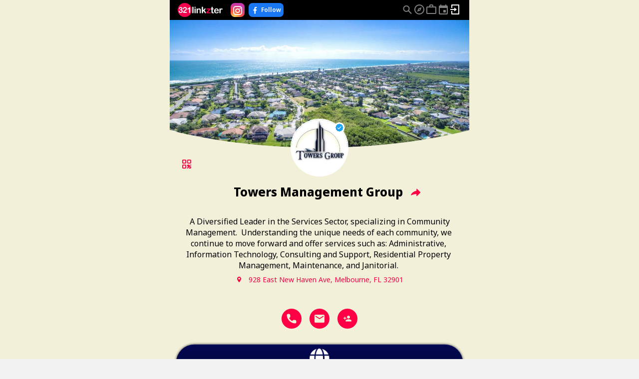

--- FILE ---
content_type: text/css; charset=utf-8
request_url: https://www.321linkzter.com/css/profile.aece5ae9.css
body_size: 114629
content:
@charset "utf-8";[data-v-81ea1bf2]:root{--safe-bottom-position:0px;--buttons-border-radius:36px}.subscription-item.__disabled[data-v-81ea1bf2]{pointer-events:none}.user-subscribe__spinner-wrapper{position:absolute;top:0;right:0;left:0;bottom:0;display:-webkit-box;display:-ms-flexbox;display:flex;-webkit-box-pack:center;-ms-flex-pack:center;justify-content:center;-webkit-box-align:center;-ms-flex-align:center;align-items:center}.unlock-feed__or{color:var(--palette-gray-darken-4);text-align:center}.unlock-feed__subtitle{font-size:18px;font-weight:700}.unlock-feed__description{font-size:16px}[data-v-537a45b5]:root{--safe-bottom-position:0px;--buttons-border-radius:36px}.select-user-cities-modal__toggle-all[data-v-537a45b5] .checkbox__box{background:var(--palette-bg);border:1px solid var(--palette-gray-lighten-4)}[data-v-42c7cc26]:root{--safe-bottom-position:0px;--buttons-border-radius:36px}.profile-header__avatar[data-v-42c7cc26]{margin-top:-66px;-webkit-box-shadow:0 0 0 2px var(--palette-bg);box-shadow:0 0 0 2px var(--palette-bg)}@media screen and (min-width:600px){.profile-header__avatar[data-v-42c7cc26]{margin-top:-56px}}.tutorial-link__icon{width:24px;height:24px}.profile-categories__header{display:-webkit-box;display:-ms-flexbox;display:flex;-webkit-box-pack:justify;-ms-flex-pack:justify;justify-content:space-between;-webkit-box-align:center;-ms-flex-align:center;align-items:center}.profile-categories__body{-webkit-box-flex:1;-ms-flex-positive:1;flex-grow:1}.profile-categories__label-text{font-size:16px;font-weight:800;color:var(--palette-fg)}.profile-categories__description{font-size:14px;font-weight:400;color:var(--palette-gray-darken-4)}.profile-categories__icon{cursor:pointer}.profile-categories__selected-categories{display:inline-block;background:var(--palette-gray-lighten-7);border-radius:28px}[data-v-130da4fa]:root{--safe-bottom-position:0px;--buttons-border-radius:36px}.image-upload[data-v-130da4fa]{position:relative;cursor:pointer}.image-upload.__fit_content[data-v-130da4fa]{width:-webkit-fit-content;width:-moz-fit-content;width:fit-content;height:-webkit-fit-content;height:-moz-fit-content;height:fit-content}.image-upload__icon[data-v-130da4fa]{position:absolute;bottom:-14px;left:50%;padding:var(--sp-1) var(--sp-3);font-size:16px;color:#000;background:var(--palette-gray-lighten-7);border-radius:28px;-webkit-transform:translateX(-50%);transform:translateX(-50%);cursor:pointer;z-index:1}.image-upload__icon>[data-v-130da4fa]{height:100%;display:-webkit-box;display:-ms-flexbox;display:flex;-webkit-box-pack:center;-ms-flex-pack:center;justify-content:center;-webkit-box-align:center;-ms-flex-align:center;align-items:center}[data-v-4eb210c2]:root{--safe-bottom-position:0px;--buttons-border-radius:36px}.profile-header-background[data-v-4eb210c2]{-webkit-clip-path:ellipse(110% 66% at 50% 30%);clip-path:ellipse(110% 66% at 50% 30%)}@media screen and (min-width:600px){.profile-header-background[data-v-4eb210c2]{-webkit-clip-path:ellipse(90% 70% at 50% 30%);clip-path:ellipse(90% 70% at 50% 30%)}}.profile-header-background__text[data-v-4eb210c2],.profile-header-background__thumbnail[data-v-4eb210c2],.profile-header-background__video[data-v-4eb210c2]{display:-webkit-box;display:-ms-flexbox;display:flex;-webkit-box-pack:center;-ms-flex-pack:center;justify-content:center;-webkit-box-align:center;-ms-flex-align:center;align-items:center;position:relative;width:100%;height:296px;border-radius:0 0 36px 36px}.profile-header-background__thumbnail[data-v-4eb210c2]{background-position:50%;background-repeat:no-repeat;background-size:cover;overflow:hidden}.profile-header-background__thumbnail.__empty[data-v-4eb210c2]:before{content:"";display:block;position:absolute;top:0;left:0;right:0;bottom:0;background:#fff}.profile-header-background__thumbnail.__empty[data-v-4eb210c2]:after{content:"";display:block;position:absolute;top:0;left:0;right:0;bottom:0;opacity:.3;background:-webkit-gradient(linear,left top,right top,from(var(--palette-primary)),to(var(--palette-secondary-lighten-2)));background:linear-gradient(90deg,var(--palette-primary),var(--palette-secondary-lighten-2))}.profile-header-background__text[data-v-4eb210c2]{background-color:var(--palette-gray-darken-8)}.profile-header-background__text span[data-v-4eb210c2]{color:var(--palette-bg);margin-bottom:calc(var(--sp-10) + var(--sp-4))}.profile-header-background__video[data-v-4eb210c2]{overflow:hidden}.profile-header-background__video video[data-v-4eb210c2]{width:100%;height:100%;-o-object-fit:cover;object-fit:cover}[data-v-78ada0e8]:root{--safe-bottom-position:0px;--buttons-border-radius:36px}.page-background-uploader[data-v-78ada0e8]{position:relative;cursor:pointer}.page-background-uploader__icon[data-v-78ada0e8]{position:absolute;bottom:var(--sp-2);right:var(--sp-2);padding:var(--sp-1) var(--sp-3);font-size:16px;color:#000;background:var(--palette-gray-lighten-7);border-radius:28px;cursor:pointer}.page-background-uploader__icon>[data-v-78ada0e8]{height:100%;display:-webkit-box;display:-ms-flexbox;display:flex;-webkit-box-pack:center;-ms-flex-pack:center;justify-content:center;-webkit-box-align:center;-ms-flex-align:center;align-items:center}[data-v-7726357f]:root{--safe-bottom-position:0px;--buttons-border-radius:36px}.menu-folder[data-v-7726357f]{min-height:48px;display:-webkit-box;display:-ms-flexbox;display:flex;-webkit-box-align:center;-ms-flex-align:center;align-items:center;cursor:pointer;font-size:16px;font-weight:800;color:var(--palette-fg)}.menu-folder__icon[data-v-7726357f]:last-child{-webkit-transform:scaleX(-1);transform:scaleX(-1)}.menu-folder__info[data-v-7726357f]{width:100%}.menu-folder__info.__description[data-v-7726357f]{font-weight:400;font-size:14px;color:var(--palette-gray-darken-4)}.draggableGhost>*{position:relative}.draggableGhost>*>*{visibility:hidden}.draggableGhost>:after{display:block;content:"";position:absolute;top:0;left:0;right:0;bottom:0;background:var(--palette-gray-lighten-7)}[data-v-a7c35b28]:root{--safe-bottom-position:0px;--buttons-border-radius:36px}.banner__img[data-v-a7c35b28]{width:100%;height:100%;max-width:343px;border-radius:14px;overflow:hidden}.banner__upload-picture-btn[data-v-a7c35b28]{max-width:343px}.banner__img-delete[data-v-a7c35b28]{color:var(--palette-bg);background:var(--palette-gray);border-radius:50%;margin:calc(var(--sp-1) + var(--sp-05))}.banner__upload-picture-btn[data-v-a7c35b28]{width:100%}.banner__files[data-v-a7c35b28]{display:grid;grid-template-columns:1fr 1fr 1fr;grid-template-rows:1fr;-ms-flex-wrap:nowrap;flex-wrap:nowrap;gap:var(--sp-3)}.banner__image-wrapper[data-v-a7c35b28]{-webkit-box-flex:1;-ms-flex:1 0 100px;flex:1 0 100px;position:relative;aspect-ratio:1;border-radius:14px;overflow:hidden}.banner__upload-button[data-v-a7c35b28]{position:absolute;border-radius:14px;cursor:pointer;border:none;width:100%;height:100%;color:var(--palette-secondary);background:rgba(var(--palette-gray-lighten-7-rgb),.7)}.banner__upload-button[data-v-a7c35b28]:hover{background:var(--palette-gray-lighten-7)}.banner__upload-button[data-v-a7c35b28]:focus{-webkit-box-shadow:0 0 0 2px var(--palette-secondary-lighten-8);box-shadow:0 0 0 2px var(--palette-secondary-lighten-8)}.banner__delete[data-v-a7c35b28]{position:absolute;top:var(--sp-2);right:var(--sp-2);border-radius:50%;width:32px;height:32px;color:var(--palette-gray-darken-8);background:rgba(var(--palette-bg-rgb),.9)}.banner__files-description[data-v-a7c35b28]{display:-webkit-box;display:-ms-flexbox;display:flex;-webkit-box-align:center;-ms-flex-align:center;align-items:center}[data-v-0037a52a]:root{--safe-bottom-position:0px;--buttons-border-radius:36px}.input-button-image__upload-picture-btn[data-v-0037a52a]{-webkit-box-orient:vertical;-webkit-box-direction:normal;-ms-flex-direction:column;flex-direction:column;height:72px;color:var(--palette-secondary);border-radius:14px}.input-button-image__upload-picture-btn.__square[data-v-0037a52a]{width:97px;height:97px;padding:0}.input-button-image__button-preview[data-v-0037a52a]{display:-webkit-box;display:-ms-flexbox;display:flex;-webkit-box-align:center;-ms-flex-align:center;align-items:center;-webkit-box-pack:center;-ms-flex-pack:center;justify-content:center;height:72px;border-radius:14px;position:relative}.input-button-image__button-preview.__square[data-v-0037a52a]{width:97px;height:97px;overflow:hidden}.input-button-image__button-preview.__square .input-button-image__img[data-v-0037a52a]{width:100%;height:100%}.input-button-image__img[data-v-0037a52a]{height:40px;-o-object-fit:contain;object-fit:contain}.input-button-image__img.__empty[data-v-0037a52a]{width:40px}.input-button-image__img.__empty[data-v-0037a52a] img{visibility:hidden}.input-button-image__img.__empty[data-v-0037a52a] .loading-box{background:transparent}.input-button-image__img-delete[data-v-0037a52a]{width:20px;height:20px;border-radius:50%;background-color:var(--palette-gray);position:absolute;top:6px;right:6px}[data-v-e847c484]:root{--safe-bottom-position:0px;--buttons-border-radius:36px}.base-toggle[data-v-e847c484]{display:-webkit-box;display:-ms-flexbox;display:flex;-webkit-box-pack:justify;-ms-flex-pack:justify;justify-content:space-between;width:100%;height:40px;background-color:var(--palette-gray-lighten-7);border-radius:6px}.base-toggle__item[data-v-e847c484]{width:100%;cursor:pointer}.base-toggle__item.__active[data-v-e847c484]{border-radius:4px;background-color:var(--palette-bg);-webkit-box-shadow:0 1px 2px rgba(var(--palette-gray-darken-4-rgb),.3);box-shadow:0 1px 2px rgba(var(--palette-gray-darken-4-rgb),.3);pointer-events:none}.base-toggle__item[data-v-e847c484]:first-child{margin-right:var(--sp-1)}[data-v-41e1de21]:root{--safe-bottom-position:0px;--buttons-border-radius:36px}.fa-icon-select__dropdown[data-v-41e1de21]{display:grid;grid-template-columns:repeat(auto-fill,40px);-webkit-box-pack:justify;-ms-flex-pack:justify;justify-content:space-between;padding:var(--sp-2);border-radius:0 0 6px 6px;-webkit-box-shadow:inset 0 0 0 1px var(--palette-gray-lighten-6);box-shadow:inset 0 0 0 1px var(--palette-gray-lighten-6);background:#fff}.fa-icon-select__dropdown.__loading[data-v-41e1de21]{display:block}.fa-icon-select__dropdown-icon[data-v-41e1de21]{display:-webkit-box;display:-ms-flexbox;display:flex;-webkit-box-align:center;-ms-flex-align:center;align-items:center;-webkit-box-pack:center;-ms-flex-pack:center;justify-content:center;font-size:20px;width:40px;height:40px;color:var(--palette-gray-darken-4);cursor:pointer}.fa-icon-select__dropdown-icon[data-v-41e1de21]:hover{color:var(--palette-gray-darken-8)}[data-v-64021fa6]:root{--safe-bottom-position:0px;--buttons-border-radius:36px}.input-color-picker[data-v-64021fa6]{--color-picker-width:114px}.input-color-picker__input[data-v-64021fa6]{width:var(--color-picker-width)}.input-color-picker__color-round[data-v-64021fa6]{width:56px;height:56px;border-radius:50%;border:1px solid var(--palette-gray-lighten-6);margin-top:22px;cursor:pointer}.input-color-picker__color-round[data-v-64021fa6]:hover{border:2px solid var(--palette-primary)}.input-color-picker__dropdown[data-v-64021fa6] .base-menu__content{right:auto;left:calc(-1*var(--color-picker-width) - var(--sp-2))}.input-color-picker__color-picker[data-v-64021fa6]{position:absolute}[data-v-f92e2a06]:root{--safe-bottom-position:0px;--buttons-border-radius:36px}.add-link-modal__body[data-v-f92e2a06]{height:100%}.add-link-modal__color-pickers[data-v-f92e2a06]{-ms-flex-wrap:wrap;flex-wrap:wrap}.add-link-modal__input-wrapper[data-v-f92e2a06]{display:-webkit-box;display:-ms-flexbox;display:flex}.add-link-modal__button-wrapper[data-v-f92e2a06]{position:sticky;top:100%}.add-link-modal__input-color-picker[data-v-f92e2a06]{width:100%}@media screen and (min-width:600px){.add-link-modal__color-pickers[data-v-f92e2a06]{-webkit-box-orient:horizontal;-webkit-box-direction:normal;-ms-flex-flow:row;flex-flow:row}}
/*!
 * @toast-ui/editor
 * @version 3.1.3 | Thu Feb 10 2022
 * @author NHN FE Development Lab <dl_javascript@nhn.com>
 * @license MIT
 */.ProseMirror{position:relative;word-wrap:break-word;white-space:pre-wrap;white-space:break-spaces;-webkit-font-variant-ligatures:none;font-variant-ligatures:none;-webkit-font-feature-settings:"liga" 0;font-feature-settings:"liga" 0}.ProseMirror pre{white-space:pre-wrap}.ProseMirror li{position:relative}.ProseMirror-hideselection ::selection{background:transparent}.ProseMirror-hideselection ::-moz-selection{background:transparent}.ProseMirror-hideselection{caret-color:transparent}.ProseMirror-selectednode{outline:2px solid #8cf}li.ProseMirror-selectednode{outline:none}li.ProseMirror-selectednode:after{content:"";position:absolute;left:-32px;right:-2px;top:-2px;bottom:-2px;border:2px solid #8cf;pointer-events:none}.auto-height,.auto-height .toastui-editor-defaultUI{height:auto}.auto-height .toastui-editor-md-container{position:relative}:not(.auto-height)>.toastui-editor-defaultUI,:not(.auto-height)>.toastui-editor-defaultUI>.toastui-editor-main{display:-ms-flexbox;display:-webkit-box;display:flex;-ms-flex-direction:column;-webkit-box-orient:vertical;-webkit-box-direction:normal;flex-direction:column}:not(.auto-height)>.toastui-editor-defaultUI>.toastui-editor-main{-ms-flex:1;-webkit-box-flex:1;flex:1}.toastui-editor-defaultUI-toolbar:after,.toastui-editor-md-container:after{content:"";display:block;height:0;clear:both}.toastui-editor-main{min-height:0;position:relative;height:inherit;-webkit-box-sizing:border-box;box-sizing:border-box}.toastui-editor-md-container{display:none;overflow:hidden;height:100%}.toastui-editor-md-container .toastui-editor{line-height:1.5;position:relative}.toastui-editor-md-container .toastui-editor,.toastui-editor-md-container .toastui-editor-md-preview{-webkit-box-sizing:border-box;box-sizing:border-box;padding:0;height:inherit}.toastui-editor-md-container .toastui-editor-md-preview{overflow:auto;padding:0 25px;height:100%}.toastui-editor-md-container .toastui-editor-md-preview>p:first-child{margin-top:0!important}.toastui-editor-md-container .toastui-editor-md-preview .toastui-editor-contents{padding-top:8px}.toastui-editor-main .toastui-editor-md-tab-style>.toastui-editor,.toastui-editor-main .toastui-editor-md-tab-style>.toastui-editor-md-preview{width:100%;display:none}.toastui-editor-main .toastui-editor-md-tab-style>.active{display:block}.toastui-editor-main .toastui-editor-md-vertical-style>.toastui-editor-tabs{display:none}.toastui-editor-main .toastui-editor-md-tab-style>.toastui-editor-tabs{display:block}.toastui-editor-main .toastui-editor-md-vertical-style .toastui-editor,.toastui-editor-main .toastui-editor-md-vertical-style .toastui-editor-md-preview{width:50%}.toastui-editor-main .toastui-editor-md-splitter{display:none;height:100%;width:1px;background-color:#ebedf2;position:absolute;left:50%}.toastui-editor-main .toastui-editor-md-vertical-style .toastui-editor-md-splitter{display:block}.toastui-editor-ww-container{display:none;overflow:hidden;height:inherit;background-color:#fff}.auto-height .toastui-editor-main-container{position:relative}.toastui-editor-main-container{position:absolute;line-height:1;color:#222;width:100%;height:inherit}.toastui-editor-ww-container>.toastui-editor{height:inherit;position:relative;width:100%}.toastui-editor-ww-container .toastui-editor-contents{overflow:auto;-webkit-box-sizing:border-box;box-sizing:border-box;margin:0;padding:16px 25px 0 25px;height:inherit}.toastui-editor-ww-container .toastui-editor-contents p{margin:0}.toastui-editor-md-mode .toastui-editor-md-container,.toastui-editor-ww-mode .toastui-editor-ww-container{display:block;z-index:20}.toastui-editor-md-mode .toastui-editor-md-vertical-style{display:-ms-flexbox;display:-webkit-box;display:flex}.toastui-editor-defaultUI.hidden,.toastui-editor-main.hidden{display:none}.toastui-editor-defaultUI .ProseMirror{padding:18px 25px}.toastui-editor-defaultUI{position:relative;border:1px solid #dadde6;height:100%;font-family:Open Sans,Helvetica Neue,Helvetica,Arial,나눔바른고딕,Nanum Barun Gothic,맑은고딕,Malgun Gothic,sans-serif;border-radius:4px}.toastui-editor-defaultUI button{color:#333;height:28px;font-size:13px;cursor:pointer;border:none;border-radius:2px}.toastui-editor-defaultUI .toastui-editor-ok-button{min-width:63px;height:32px;background-color:#00a9ff;color:#fff;outline-color:#009bf2}.toastui-editor-defaultUI .toastui-editor-ok-button:hover{background-color:#009bf2}.toastui-editor-defaultUI .toastui-editor-close-button{min-width:63px;height:32px;background-color:#f7f9fc;border:1px solid #dadde6;margin-right:5px;outline-color:#cbcfdb}.toastui-editor-defaultUI .toastui-editor-close-button:hover{border-color:#cbcfdb}.toastui-editor-mode-switch{background-color:#fff;border-top:1px solid #dadde6;font-size:12px;text-align:right;height:28px;padding-right:10px;border-radius:0 0 3px 3px}.toastui-editor-mode-switch .tab-item{display:inline-block;width:96px;height:24px;line-height:24px;text-align:center;background:#f7f9fc;color:#969aa5;margin-top:-1px;margin-right:-1px;cursor:pointer;border:1px solid #dadde6;border-radius:0 0 4px 4px;font-weight:500;-webkit-box-sizing:border-box;box-sizing:border-box}.toastui-editor-mode-switch .tab-item.active{border-top:1px solid #fff;background-color:#fff;color:#555}.toastui-editor-defaultUI .toastui-editor-md-tab-container{float:left;height:45px;font-size:13px;background:#f7f9fc;border-bottom:1px solid #ebedf2;border-top-left-radius:3px}.toastui-editor-md-tab-container .toastui-editor-tabs{margin-left:15px;height:100%}.toastui-editor-md-tab-container .tab-item{display:inline-block;width:70px;height:33px;line-height:33px;font-size:12px;font-weight:500;text-align:center;background:#eaedf1;color:#969aa5;cursor:pointer;border:1px solid #dadde6;border-radius:4px 4px 0 0;-webkit-box-sizing:border-box;box-sizing:border-box;margin-top:13px}.toastui-editor-md-tab-container .tab-item.active{border-bottom:1px solid #fff;background-color:#fff;color:#555}.toastui-editor-md-tab-container .tab-item:last-child{margin-left:-1px}.toastui-editor-defaultUI-toolbar{display:-ms-flexbox;display:-webkit-box;display:flex;padding:0 25px;height:45px;background-color:#f7f9fc;border-bottom:1px solid #ebedf2;border-radius:3px 3px 0 0}.toastui-editor-toolbar{height:46px;-webkit-box-sizing:border-box;box-sizing:border-box}.toastui-editor-toolbar-divider{display:inline-block;width:1px;height:18px;background-color:#e1e3e9;margin:14px 12px}.toastui-editor-toolbar-group{display:-ms-flexbox;display:-webkit-box;display:flex}.toastui-editor-defaultUI-toolbar button{-webkit-box-sizing:border-box;box-sizing:border-box;cursor:pointer;width:32px;height:32px;padding:0;border-radius:3px;margin:7px 5px;border:1px solid #f7f9fc}.toastui-editor-defaultUI-toolbar button:not(:disabled):hover{border:1px solid #e4e7ee;background-color:#fff}.toastui-editor-defaultUI-toolbar .scroll-sync{display:inline-block;position:relative;width:70px;height:10px;text-align:center;line-height:10px;color:#81858f;cursor:pointer}.toastui-editor-defaultUI-toolbar .scroll-sync:before{content:"Scroll";position:absolute;left:0;font-size:14px}.toastui-editor-defaultUI-toolbar .scroll-sync.active:before{color:#00a9ff}.toastui-editor-defaultUI-toolbar .scroll-sync input{opacity:0;width:0;height:0}.toastui-editor-defaultUI-toolbar .switch{position:absolute;top:0;left:45px;right:0;bottom:0;background-color:#d6d8de;-webkit-transition:.4s;transition:.4s;border-radius:50px}.toastui-editor-defaultUI-toolbar input:checked+.switch{background-color:#acddfa}.toastui-editor-defaultUI-toolbar .switch:before{position:absolute;content:"";height:14px;width:14px;left:0;bottom:-2px;background-color:#94979f;-webkit-transition:.4s;transition:.4s;border-radius:50%}.toastui-editor-defaultUI-toolbar input:checked+.switch:before{background-color:#00a9ff;-webkit-transform:translateX(12px);transform:translateX(12px)}.toastui-editor-dropdown-toolbar .scroll-sync{margin:0 5px}.toastui-editor-dropdown-toolbar{position:absolute;height:46px;z-index:30;border-radius:2px;-webkit-box-shadow:0 2px 4px 0 rgba(0,0,0,.08);box-shadow:0 2px 4px 0 rgba(0,0,0,.08);border:1px solid #dadde6;background-color:#f7f9fc}.toastui-editor-toolbar-item-wrapper{margin:7px 5px;height:32px;line-height:32px}.toastui-editor-popup{width:400px;margin-right:auto;background:#fff;z-index:30;position:absolute;border-radius:2px;-webkit-box-shadow:0 2px 4px 0 rgba(0,0,0,.08);box-shadow:0 2px 4px 0 rgba(0,0,0,.08);border:1px solid #dadde6}.toastui-editor-popup-body{padding:15px;font-size:12px}.toastui-editor-popup-body label{font-weight:600;color:#555;display:block;margin:20px 0 5px}.toastui-editor-popup-body .toastui-editor-button-container{text-align:right;margin-top:20px}.toastui-editor-popup-body input[type=text]{width:calc(100% - 26px);height:30px;padding:0 12px;border-radius:2px;border:1px solid #e1e3e9;color:#333}.toastui-editor-popup-body input[type=text]:focus{outline:1px solid #00a9ff;border-color:transparent}.toastui-editor-popup-body input[type=text].disabled{background-color:#f7f9fc;border-color:#e1e3e9;color:#969aa5}.toastui-editor-popup-body input[type=file]{opacity:0;border:none;width:1px;height:1px;position:absolute;top:0;left:0}.toastui-editor-popup-body input.wrong,.toastui-editor-popup-body span.wrong{border-color:#fa2828}.toastui-editor-popup-add-image .toastui-editor-popup-body,.toastui-editor-popup-add-link .toastui-editor-popup-body{padding:0 20px 20px}.toastui-editor-popup-add-image .toastui-editor-tabs{margin:5px 0 10px}.toastui-editor-popup-add-image .toastui-editor-tabs .tab-item{display:inline-block;width:60px;height:40px;line-height:40px;border-bottom:1px solid #dadde6;color:#333;font-size:13px;font-weight:600;text-align:center;cursor:pointer;-webkit-box-sizing:border-box;box-sizing:border-box}.toastui-editor-popup-add-image .toastui-editor-tabs .tab-item:hover{border-bottom:1px solid #cbcfdb}.toastui-editor-popup-add-image .toastui-editor-tabs .tab-item.active{color:#00a9ff;border-bottom:2px solid #00a9ff}.toastui-editor-popup-add-image .toastui-editor-file-name{width:58%;display:inline-block;border-radius:2px;border:1px solid #e1e3e9;color:#dadde6;height:30px;line-height:30px;padding:0 12px;overflow:hidden;text-overflow:ellipsis;white-space:nowrap;cursor:pointer}.toastui-editor-popup-add-image .toastui-editor-file-name.has-file{color:#333}.toastui-editor-popup-add-image .toastui-editor-file-select-button{width:33%;margin-left:5px;height:32px;border-radius:2px;border:1px solid #dadde6;background-color:#f7f9fc;vertical-align:top}.toastui-editor-popup-add-image .toastui-editor-file-select-button:hover{border-color:#cbcfdb}.toastui-editor-popup-add-table{width:auto}.toastui-editor-popup-add-table .toastui-editor-table-selection{position:relative}.toastui-editor-popup-add-table .toastui-editor-table-cell{display:table-cell;width:20px;height:20px;border:1px solid #e1e3e9;background:#fff;-webkit-box-sizing:border-box;box-sizing:border-box}.toastui-editor-popup-add-table .toastui-editor-table-cell.header{background:#f7f9fc}.toastui-editor-popup-add-table .toastui-editor-table-row{display:table-row}.toastui-editor-popup-add-table .toastui-editor-table{display:table;border-collapse:collapse}.toastui-editor-popup-add-table .toastui-editor-table-selection-layer{position:absolute;top:0;left:0;border:1px solid #00a9ff;background:rgba(0,169,255,.1);z-index:30}.toastui-editor-popup-add-table .toastui-editor-table-description{margin:5px 0 0;text-align:center;color:#333}.toastui-editor-popup-add-heading{width:auto}.toastui-editor-popup-add-heading .toastui-editor-popup-body{padding:0}.toastui-editor-popup-add-heading h1,.toastui-editor-popup-add-heading h2,.toastui-editor-popup-add-heading h3,.toastui-editor-popup-add-heading h4,.toastui-editor-popup-add-heading h5,.toastui-editor-popup-add-heading h6,.toastui-editor-popup-add-heading p,.toastui-editor-popup-add-heading ul{padding:0;margin:0}.toastui-editor-popup-add-heading ul{padding:5px 0;list-style:none}.toastui-editor-popup-add-heading ul li{padding:4px 12px;cursor:pointer}.toastui-editor-popup-add-heading ul li:hover{background-color:#dff4ff}.toastui-editor-popup-add-heading h1{font-size:24px}.toastui-editor-popup-add-heading h2{font-size:22px}.toastui-editor-popup-add-heading h3{font-size:20px}.toastui-editor-popup-add-heading h4{font-size:18px}.toastui-editor-popup-add-heading h5{font-size:16px}.toastui-editor-popup-add-heading h6{font-size:14px}.toastui-editor-context-menu{position:absolute;width:auto;min-width:197px;color:#333;border-radius:2px;-webkit-box-shadow:0 2px 4px 0 rgba(0,0,0,.08);box-shadow:0 2px 4px 0 rgba(0,0,0,.08);border:1px solid #dadde6;z-index:30;padding:5px 0;background-color:#fff}.toastui-editor-context-menu .menu-group{list-style:none;border-bottom:1px solid #ebedf2;padding:0;margin:0;font-size:13px}.toastui-editor-context-menu .menu-group:last-child{border-bottom:none!important}.toastui-editor-context-menu .menu-item{height:32px;line-height:32px;padding:0 14px;cursor:pointer}.toastui-editor-context-menu span{display:inline-block}.toastui-editor-context-menu span:before{background:url([data-uri]) no-repeat;background-size:466px 146px;content:"";width:20px;height:20px;display:inline-block;vertical-align:middle;margin-right:10px}.toastui-editor-context-menu .add-row-up:before{background-position:3px -104px}.toastui-editor-context-menu .add-row-down:before{background-position:-19px -104px}.toastui-editor-context-menu .remove-row:before{background-position:-41px -104px}.toastui-editor-context-menu .add-column-left:before{background-position:-63px -104px}.toastui-editor-context-menu .add-column-right:before{background-position:-85px -104px}.toastui-editor-context-menu .remove-column:before{background-position:-111px -104px}.toastui-editor-context-menu .align-column-left:before{background-position:-129px -104px}.toastui-editor-context-menu .align-column-center:before{background-position:-151px -104px}.toastui-editor-context-menu .align-column-right:before{background-position:-173px -104px}.toastui-editor-context-menu .remove-table:before{background-position:-197px -104px}.toastui-editor-context-menu .disabled span:before{opacity:.3}.toastui-editor-context-menu li:not(.disabled):hover{background-color:#dff4ff}.toastui-editor-context-menu li.disabled{color:#c9ccd5}.toastui-editor-tooltip{position:absolute;background-color:#444;z-index:40;padding:4px 7px;font-size:12px;border-radius:3px;color:#fff;font-family:Open Sans,Helvetica Neue,Helvetica,Arial,나눔바른고딕,Nanum Barun Gothic,맑은고딕,Malgun Gothic,sans-serif}.toastui-editor-tooltip .arrow{content:"";display:inline-block;width:10px;height:10px;background-color:#444;-webkit-transform:rotate(45deg);transform:rotate(45deg);position:absolute;top:-3px;left:6px;z-index:-1}.toastui-editor-toolbar-icons{background:url([data-uri]) no-repeat;background-size:466px 146px}@media only screen and (-webkit-min-device-pixel-ratio:2),only screen and (min-device-pixel-ratio:2),only screen and (min-resolution:2dppx),only screen and (min-resolution:192dpi){.toastui-editor-context-menu span:before,.toastui-editor-toolbar-icons{background:url([data-uri]) no-repeat;background-size:466px 146px}}.toastui-editor-toolbar-icons{background-position-y:3px}.toastui-editor-toolbar-icons:disabled{opacity:.3}.toastui-editor-toolbar-icons.heading{background-position-x:3px}.toastui-editor-toolbar-icons.bold{background-position-x:-23px}.toastui-editor-toolbar-icons.italic{background-position-x:-49px}.toastui-editor-toolbar-icons.strike{background-position-x:-75px}.toastui-editor-toolbar-icons.hrline{background-position-x:-101px}.toastui-editor-toolbar-icons.quote{background-position-x:-127px}.toastui-editor-toolbar-icons.bullet-list{background-position-x:-153px}.toastui-editor-toolbar-icons.ordered-list{background-position-x:-179px}.toastui-editor-toolbar-icons.task-list{background-position-x:-205px}.toastui-editor-toolbar-icons.indent{background-position-x:-231px}.toastui-editor-toolbar-icons.outdent{background-position-x:-257px}.toastui-editor-toolbar-icons.table{background-position-x:-283px}.toastui-editor-toolbar-icons.image{background-position-x:-309px}.toastui-editor-toolbar-icons.link{background-position-x:-334px}.toastui-editor-toolbar-icons.code{background-position-x:-361px}.toastui-editor-toolbar-icons.codeblock{background-position-x:-388px}.toastui-editor-toolbar-icons.more{background-position-x:-412px}.toastui-editor-toolbar-icons:not(:disabled).active{background-position-y:-23px}@media only screen and (max-width:480px){.toastui-editor-popup{max-width:300px;margin-left:-150px}.toastui-editor-dropdown-toolbar{max-width:none}}.toastui-editor-contents .toastui-editor-md-preview-highlight{position:relative;z-index:0}.toastui-editor-contents .toastui-editor-md-preview-highlight:after{content:"";background-color:rgba(255,245,131,.5);border-radius:4px;z-index:-1;position:absolute;top:-4px;right:-4px;left:-4px;bottom:-4px}.toastui-editor-contents h1.toastui-editor-md-preview-highlight:after,.toastui-editor-contents h2.toastui-editor-md-preview-highlight:after{bottom:0}.toastui-editor-contents td.toastui-editor-md-preview-highlight:after,.toastui-editor-contents th.toastui-editor-md-preview-highlight:after{display:none}.toastui-editor-contents td.toastui-editor-md-preview-highlight,.toastui-editor-contents th.toastui-editor-md-preview-highlight{background-color:rgba(255,245,131,.5)}.toastui-editor-contents th.toastui-editor-md-preview-highlight{color:#222}.toastui-editor-md-heading1{font-size:24px}.toastui-editor-md-heading2{font-size:22px}.toastui-editor-md-heading3{font-size:20px}.toastui-editor-md-heading4{font-size:18px}.toastui-editor-md-heading5{font-size:16px}.toastui-editor-md-heading6{font-size:14px}.toastui-editor-md-heading.toastui-editor-md-delimiter.setext{line-height:15px}.toastui-editor-md-heading,.toastui-editor-md-list-item-style,.toastui-editor-md-list-item .toastui-editor-md-meta,.toastui-editor-md-strong{font-weight:700}.toastui-editor-md-emph{font-style:italic}.toastui-editor-md-strike{text-decoration:line-through}.toastui-editor-md-strike.toastui-editor-md-delimiter{text-decoration:none}.toastui-editor-md-block-quote,.toastui-editor-md-delimiter,.toastui-editor-md-link,.toastui-editor-md-table,.toastui-editor-md-thematic-break{color:#ccc}.toastui-editor-md-code.toastui-editor-md-delimiter{color:#aaa}.toastui-editor-md-html,.toastui-editor-md-link.toastui-editor-md-link-url.toastui-editor-md-marked-text,.toastui-editor-md-meta{color:#999}.toastui-editor-md-block-quote .toastui-editor-md-marked-text,.toastui-editor-md-list-item .toastui-editor-md-meta{color:#555}.toastui-editor-md-table .toastui-editor-md-table-cell{color:#222}.toastui-editor-md-link.toastui-editor-md-link-desc.toastui-editor-md-marked-text,.toastui-editor-md-list-item-style.toastui-editor-md-list-item-odd{color:#4b96e6}.toastui-editor-md-list-item-style.toastui-editor-md-list-item-even{color:#cb4848}.toastui-editor-md-code.toastui-editor-md-marked-text{color:#c1798b}.toastui-editor-md-code{background-color:rgba(243,229,233,.5);padding:2px 0;letter-spacing:-.3px}.toastui-editor-md-code.toastui-editor-md-start{padding-left:2px;border-top-left-radius:2px;border-bottom-left-radius:2px}.toastui-editor-md-code.toastui-editor-md-end{padding-right:2px;border-top-right-radius:2px;border-bottom-right-radius:2px}.toastui-editor-md-code-block-line-background{background-color:#f5f7f8}.toastui-editor-md-code-block-line-background.start,.toastui-editor-md-custom-block-line-background.start{margin-top:2px}.toastui-editor-md-code,.toastui-editor-md-code-block{font-family:Consolas,Courier,Lucida Grande,나눔바른고딕,Nanum Barun Gothic,맑은고딕,Malgun Gothic,sans-serif}.toastui-editor-md-custom-block{color:#452d6b}.toastui-editor-md-custom-block-line-background{background-color:#f9f7fd}.toastui-editor-md-custom-block .toastui-editor-md-delimiter{color:#b8b3c0}.toastui-editor-md-custom-block .toastui-editor-md-meta{color:#5200d0}.toastui-editor-popup{margin:0}.toastui-editor-dropdown-toolbar{display:-webkit-box;display:-ms-flexbox;display:flex;-ms-flex-wrap:wrap;flex-wrap:wrap;height:auto}[data-v-8ef57f68]:root{--safe-bottom-position:0px;--buttons-border-radius:36px}.add-accordion-modal__body[data-v-8ef57f68]{height:100%}.add-accordion-modal__color-pickers[data-v-8ef57f68]{-ms-flex-wrap:wrap;flex-wrap:wrap}.add-accordion-modal__input-wrapper[data-v-8ef57f68]{display:-webkit-box;display:-ms-flexbox;display:flex}.add-accordion-modal__button-wrapper[data-v-8ef57f68]{position:sticky;top:100%}.add-accordion-modal__input-color-picker[data-v-8ef57f68]{width:100%}.add-accordion-modal__add-files[data-v-8ef57f68]{color:var(--palette-gray)}.add-accordion-modal__image[data-v-8ef57f68]{display:block;border-radius:6px;width:80px;height:80px;overflow:hidden;-ms-flex-negative:0;flex-shrink:0}.add-accordion-modal__image-link[data-v-8ef57f68]{-webkit-box-flex:1;-ms-flex-positive:1;flex-grow:1}.add-accordion-modal__image-remove[data-v-8ef57f68]{color:var(--palette-bg);background:var(--palette-gray);border-radius:50%}.add-accordion-modal__text[data-v-8ef57f68]{position:relative}.add-accordion-modal__add-files[data-v-8ef57f68]{position:absolute;cursor:pointer;left:var(--sp-2);top:var(--sp-9)}@media screen and (min-width:600px){.add-accordion-modal__color-pickers[data-v-8ef57f68]{-webkit-box-orient:horizontal;-webkit-box-direction:normal;-ms-flex-flow:row;flex-flow:row}}[data-v-474ee55c]:root{--safe-bottom-position:0px;--buttons-border-radius:36px}.add-playlist-modal__body[data-v-474ee55c]{height:100%}.add-playlist-modal__color-pickers[data-v-474ee55c]{-ms-flex-wrap:wrap;flex-wrap:wrap}.add-playlist-modal__button-wrapper[data-v-474ee55c]{position:sticky;top:100%}.add-playlist-modal__input-color-picker[data-v-474ee55c]{width:100%}@media screen and (min-width:600px){.add-playlist-modal__color-pickers[data-v-474ee55c]{-webkit-box-orient:horizontal;-webkit-box-direction:normal;-ms-flex-flow:row;flex-flow:row}}[data-v-6b430643]:root{--safe-bottom-position:0px;--buttons-border-radius:36px}.add-banner-modal__body[data-v-6b430643]{height:100%}.add-banner-modal__button-wrapper[data-v-6b430643]{position:sticky;top:100%}.add-banner-modal__img[data-v-6b430643]{width:100%;max-width:343px;border-radius:14px;overflow:hidden}.add-banner-modal__upload-picture-btn[data-v-6b430643]{max-width:343px}.add-banner-modal__img-delete[data-v-6b430643]{color:var(--palette-bg);background:var(--palette-gray);border-radius:50%;margin:calc(var(--sp-1) + var(--sp-05))}.add-banner-modal__upload-picture-btn[data-v-6b430643]{width:100%}[data-v-77233c0b]:root{--safe-bottom-position:0px;--buttons-border-radius:36px}.add-pdf-modal__body[data-v-77233c0b]{height:100%}.add-pdf-modal__button-wrapper[data-v-77233c0b]{position:sticky;top:100%}.add-pdf-modal__upload-pdf-btn[data-v-77233c0b]{width:100%;max-width:343px}.add-pdf-modal__color-pickers[data-v-77233c0b]{display:grid;gap:var(--sp-6)}.add-pdf-modal__file[data-v-77233c0b]{padding:16px 0;color:var(--palette-fg);border-bottom:1px solid var(--palette-gray-lighten-7)}.add-pdf-modal__file-remove[data-v-77233c0b]{cursor:pointer;color:var(--palette-gray)}[data-v-753acaf0]:root{--safe-bottom-position:0px;--buttons-border-radius:36px}.edit-form-buttons__link-item[data-v-753acaf0]{display:-webkit-box;display:-ms-flexbox;display:flex;-webkit-box-align:center;-ms-flex-align:center;align-items:center;padding:var(--sp-4);border-radius:14px;border:1px solid var(--palette-gray-lighten-7);-webkit-box-shadow:0 1px 2px rgba(107,93,90,.3);box-shadow:0 1px 2px rgba(107,93,90,.3)}.edit-form-buttons__link-content[data-v-753acaf0]{-webkit-box-flex:1;-ms-flex-positive:1;flex-grow:1;width:0;min-height:41px;cursor:pointer}.edit-form-buttons__link-content.__hidden[data-v-753acaf0]{opacity:.5}.edit-form-buttons__body[data-v-753acaf0]{color:var(--palette-gray)}.edit-form-buttons__link-bar-icon[data-v-753acaf0],.edit-form-buttons__link-delete-icon[data-v-753acaf0],.edit-form-buttons__link-handle-icon[data-v-753acaf0]{color:var(--palette-gray);cursor:pointer}.edit-form-buttons__link-bar-icon.__hidden[data-v-753acaf0]{visibility:hidden}.edit-form-buttons__banner-image[data-v-753acaf0]{max-width:176px;border-radius:6px}[data-v-62972dc7]:root{--safe-bottom-position:0px;--buttons-border-radius:36px}.edit-form-page-design__picker-wrapper[data-v-62972dc7]{grid-template-columns:1fr;grid-gap:var(--sp-6);display:grid}@media screen and (min-width:600px){.edit-form-page-design__picker-wrapper[data-v-62972dc7]{grid-template-columns:repeat(2,1fr)}}.background-editor__picker-wrapper{grid-template-columns:1fr;grid-gap:var(--sp-6);display:grid}@media screen and (min-width:600px){.background-editor__picker-wrapper{grid-template-columns:repeat(2,1fr)}}.background-editor__img{width:343px;height:192px;border-radius:14px;overflow:hidden;margin:0 auto}.background-editor__img-delete{color:var(--palette-bg);background:var(--palette-gray);border-radius:50%}.background-editor__upload-picture-btn{width:100%}[data-v-7f9e6eea]:root{--safe-bottom-position:0px;--buttons-border-radius:36px}.edit-form-page-design__picker-wrapper[data-v-7f9e6eea]{grid-template-columns:1fr;grid-gap:var(--sp-6);display:grid}@media screen and (min-width:600px){.edit-form-page-design__picker-wrapper[data-v-7f9e6eea]{grid-template-columns:repeat(2,1fr)}}[data-v-f013e9e6]:root{--safe-bottom-position:0px;--buttons-border-radius:36px}[data-v-f013e9e6] .inline-field{width:40%;-webkit-box-flex:1;-ms-flex:1 1 auto;flex:1 1 auto}[data-v-f013e9e6] .inline-field:first-child input{border-top-right-radius:0;border-bottom-right-radius:0}[data-v-f013e9e6] .inline-field:nth-child(2) input{padding-left:var(--sp-2);padding-right:var(--sp-2);text-align:center;border-radius:0}[data-v-f013e9e6] .inline-field input{border-right:1px solid var(--palette-gray)}[data-v-f013e9e6] .inline-field input:nth-child(1n){width:100%}.profile-edit__form{display:-webkit-box;display:-ms-flexbox;display:flex;-webkit-box-orient:vertical;-webkit-box-direction:normal;-ms-flex-direction:column;flex-direction:column}.profile-edit__form,.profile-edit__form-wrapper{-webkit-box-flex:1;-ms-flex-positive:1;flex-grow:1}.profile-edit__save-wrapper{position:sticky;bottom:56px;margin:var(--sp-6) var(--sp-n4) var(--sp-n4);padding:var(--sp-4);background:-webkit-gradient(linear,left bottom,left top,from(#fff),to(transparent));background:linear-gradient(0deg,#fff,transparent)}.profile-edit__city-slider{margin:0 var(--sp-n4)}.profile-edit__city-list{display:-webkit-inline-box;display:-ms-inline-flexbox;display:inline-flex;gap:var(--sp-2);-webkit-box-flex:1;-ms-flex-positive:1;flex-grow:1}.profile-edit__city-item{width:-webkit-max-content;width:-moz-max-content;width:max-content;white-space:nowrap;background:var(--palette-gray-lighten-7);color:var(--palette-gray-darken-7);border-radius:28px;cursor:pointer}.profile-edit__city-item.__selected{background:var(--palette-primary);color:var(--palette-bg)}.profile-edit__city-item.__disabled{background:var(--palette-gray-lighten-2);color:var(--palette-gray-darken-7);pointer-events:none}.profile-edit__city-item.__dont-touch{pointer-events:none}@media screen and (min-width:1200px){.profile-edit__save-wrapper{bottom:0}}.profile-edit__tags{min-height:48px;padding:var(--sp-3) 0}[data-v-0e87106a]:root{--safe-bottom-position:0px;--buttons-border-radius:36px}.create-post__button[data-v-0e87106a]{position:fixed;bottom:calc(var(--safe-bottom-position) + 16px);right:12px;z-index:1}@media screen and (min-width:600px){.create-post__button[data-v-0e87106a]{right:50%;margin-right:-288px}}.confirm-sensitive__button{-webkit-box-flex:1;-ms-flex-positive:1;flex-grow:1}[data-v-20b613a3]:root{--safe-bottom-position:0px;--buttons-border-radius:36px}.header-block[data-v-20b613a3]{display:-webkit-box;display:-ms-flexbox;display:flex;-webkit-box-pack:justify;-ms-flex-pack:justify;justify-content:space-between;-webkit-box-align:center;-ms-flex-align:center;align-items:center;width:100%;padding:6px var(--sp-4);background:var(--palette-fg)}.header-block__logo[data-v-20b613a3]{display:-webkit-box;display:-ms-flexbox;display:flex}.header-block__logo img[data-v-20b613a3]{width:90px}.header-block__logo-image.__desktop[data-v-20b613a3]{display:none}@media screen and (min-width:600px){.header-block__logo-image.__desktop[data-v-20b613a3]{display:-webkit-box;display:-ms-flexbox;display:flex}}.header-block__logo-image.__mobile[data-v-20b613a3]{width:28px;height:28px;display:block}@media screen and (min-width:600px){.header-block__logo-image.__mobile[data-v-20b613a3]{display:none}}.header-block__menu[data-v-20b613a3]{list-style:none;gap:var(--sp-6)}.header-block__menu-item:last-child .header-block__menu-item-icon[data-v-20b613a3]{color:var(--palette-bg)}.header-block__menu-item-icon[data-v-20b613a3]{color:var(--palette-gray-darken-2)}.header-block a[data-v-20b613a3]:focus{background-color:transparent}.header-block__mobile-hidden[data-v-20b613a3]{display:none}.header-block__social-icon[data-v-20b613a3]{color:var(--palette-bg);display:-webkit-box;display:-ms-flexbox;display:flex;-webkit-box-align:center;-ms-flex-align:center;align-items:center;-webkit-box-pack:center;-ms-flex-pack:center;justify-content:center}.header-block__social-icon.__instagram[data-v-20b613a3]{border-radius:8px;width:28px;height:28px;background:radial-gradient(99.11% 99.11% at 26.56% 107.7%,#fd5 0,#fd5 10%,#ff543e 50%,#c837ab 100%)}.header-block__social-icon.__facebook[data-v-20b613a3]{width:70px;height:28px;font-size:12px;font-weight:600;color:var(--palette-bg);border-radius:8px;background:radial-gradient(#1977f3 0,#1977f3 100%)}@media screen and (min-width:600px){.header-block__mobile-hidden[data-v-20b613a3]{display:initial}}[data-v-6e62fefe]:root{--safe-bottom-position:0px;--buttons-border-radius:36px}.content-feed-cover-author[data-v-6e62fefe]{display:-webkit-box;display:-ms-flexbox;display:flex;-webkit-box-align:center;-ms-flex-align:center;align-items:center;width:100%;position:absolute;background:-webkit-gradient(linear,left top,left bottom,from(transparent),to(rgba(0,0,0,.4)));background:linear-gradient(180deg,transparent,rgba(0,0,0,.4))}.content-feed-cover-author__avatar[data-v-6e62fefe]{-ms-flex-negative:0;flex-shrink:0}.content-feed-cover-author__username[data-v-6e62fefe]{color:var(--palette-bg);font-size:16px;font-weight:800;overflow:hidden;text-overflow:ellipsis}[data-v-936efc42]:root{--safe-bottom-position:0px;--buttons-border-radius:36px}.content-feed-grid[data-v-936efc42]{padding-bottom:96px}.content-feed-grid.__proportional[data-v-936efc42]{padding-left:var(--sp-4);padding-right:var(--sp-4)}@media screen and (min-width:600px){.content-feed-grid.__proportional[data-v-936efc42]{padding-left:0;padding-right:0}}.content-feed-grid[data-v-936efc42] .content-feed-grid__list{display:grid;grid-template-columns:repeat(3,1fr);grid-column-gap:2px;grid-row-gap:2px}.content-feed-grid[data-v-936efc42] .content-feed-grid__list.__proportional{grid-template-columns:repeat(2,1fr);grid-column-gap:var(--sp-4);grid-row-gap:var(--sp-4)}.content-feed-grid__item[data-v-936efc42]{cursor:pointer}.content-feed-grid__banner[data-v-936efc42]{grid-row:span 7}[data-v-74bab917]:root{--safe-bottom-position:0px;--buttons-border-radius:36px}.filter-tags__item[data-v-74bab917]{display:-webkit-inline-box;display:-ms-inline-flexbox;display:inline-flex;height:32px;background-color:var(--palette-bg);border-radius:6px;-webkit-box-align:center;-ms-flex-align:center;align-items:center;cursor:pointer}.filter-tags__item:hover .filter-tags__item-icon[data-v-74bab917]{color:var(--palette-secondary)}.filter-tags__item__item-icon[data-v-74bab917]{color:var(--palette-gray)}.discover__feed{position:relative;-webkit-box-flex:1;-ms-flex-positive:1;flex-grow:1}.discover__feed:after{content:"";position:absolute;left:0;right:0;top:100%;display:block;height:var(--safe-bottom-position)}.discover__welcome-text-title{text-transform:uppercase}[data-v-1407c06e]:root{--safe-bottom-position:0px;--buttons-border-radius:36px}.animation-alternate[data-v-1407c06e]{position:absolute;top:0;left:0;width:100%;height:100%;background:#8a1076;-webkit-transition:background-color 2s;transition:background-color 2s}[data-v-1e165c88]:root{--safe-bottom-position:0px;--buttons-border-radius:36px}.blue-skies[data-v-1e165c88],.clouds-home[data-v-1e165c88]{position:absolute;top:0;width:100%;height:100%}.blue-skies[data-v-1e165c88]{background:#000 url(/img/background/sky_light.jpg) no-repeat top;background-size:cover;z-index:0}.clouds-home[data-v-1e165c88]{background:transparent url(/img/background/clouds-home.png) repeat top;-webkit-animation:move-clouds-back-data-v-1e165c88 200s linear infinite;animation:move-clouds-back-data-v-1e165c88 200s linear infinite;z-index:3}@keyframes move-clouds-back-data-v-1e165c88{0%{background-position:0 0}to{background-position:10000px 0}}@-webkit-keyframes move-clouds-back-data-v-1e165c88{0%{background-position:0 0}to{background-position:10000px 0}}.bubbles{width:100%;height:100%;left:0}.bubbles,.bubbles__bubble{position:absolute;top:0;z-index:-1}.bubbles__bubble{display:block;left:70%;width:48px;height:48px;background:#fff;border-radius:50%;overflow:hidden;-webkit-animation:glitter 4.5s linear 0s infinite normal;animation:glitter 4.5s linear 0s infinite normal}@-webkit-keyframes glitter{0%{-webkit-transform:scale(1);opacity:1}25%{-webkit-transform:scale(.5);opacity:0}50%{-webkit-transform:scale(1);opacity:1}75%{-webkit-transform:scale(.5);opacity:0}to{-webkit-transform:scale(1);opacity:1}}[data-v-7aa4260e]:root{--safe-bottom-position:0px;--buttons-border-radius:36px}.main_window[data-v-7aa4260e]{overflow:hidden;display:block;top:0;left:0;width:100%;height:100%;position:fixed;background-color:#81cee8}.cloud[data-v-7aa4260e]{width:200px;height:50px;background-color:#fff;border-radius:30px;position:absolute;top:100%}[data-type=white_1][data-v-7aa4260e]:before{content:"";display:block;width:50px;height:50px;top:-20px;left:20px;background-color:#fff;border-radius:30px;position:absolute;-webkit-box-shadow:80px 0 0 10px #fff,40px 0 0 20px #fff,110px 0 0 -5px #fff;box-shadow:80px 0 0 10px #fff,40px 0 0 20px #fff,110px 0 0 -5px #fff}[data-type=white_2][data-v-7aa4260e]:before{content:"";display:block;width:50px;height:50px;top:-20px;left:25px;background-color:#fff;border-radius:30px;position:absolute;-webkit-box-shadow:40px -10px 0 20px #fff,80px -10px 0 10px #fff,115px -5px 0 -10px #fff;box-shadow:40px -10px 0 20px #fff,80px -10px 0 10px #fff,115px -5px 0 -10px #fff}[data-type=white_3][data-v-7aa4260e]:before{content:"";display:block;width:50px;height:50px;top:-20px;left:25px;background-color:#fff;border-radius:30px;position:absolute;-webkit-box-shadow:40px -10px 0 15px #fff,90px 0 0 15px #fff;box-shadow:40px -10px 0 15px #fff,90px 0 0 15px #fff}[data-type=white_4][data-v-7aa4260e]:before{content:"";display:block;width:50px;height:50px;top:-20px;left:20px;background-color:#fff;border-radius:30px;position:absolute;-webkit-box-shadow:80px 0 0 10px #fff,40px 0 0 20px #fff,110px 0 0 -5px #fff,80px 25px 0 10px #fff,40px 25px 0 20px #fff,0 40px 0 -5px #fff;box-shadow:80px 0 0 10px #fff,40px 0 0 20px #fff,110px 0 0 -5px #fff,80px 25px 0 10px #fff,40px 25px 0 20px #fff,0 40px 0 -5px #fff}[data-type=white_5][data-v-7aa4260e]:before{content:"";display:block;width:50px;height:50px;top:-20px;left:25px;background-color:#fff;border-radius:30px;position:absolute;-webkit-box-shadow:40px -10px 0 20px #fff,80px -10px 0 10px #fff,115px -5px 0 -10px #fff,20px 30px 0 20px #fff,70px 30px 0 10px #fff,105px 40px 0 -10px #fff;box-shadow:40px -10px 0 20px #fff,80px -10px 0 10px #fff,115px -5px 0 -10px #fff,20px 30px 0 20px #fff,70px 30px 0 10px #fff,105px 40px 0 -10px #fff}[data-type=white_6][data-v-7aa4260e]:before{content:"";display:block;width:50px;height:50px;top:-20px;left:25px;background-color:#fff;border-radius:30px;position:absolute;-webkit-box-shadow:40px -10px 0 15px #fff,90px 0 0 15px #fff,20px 30px 0 15px #fff,80px 40px 0 15px #fff;box-shadow:40px -10px 0 15px #fff,90px 0 0 15px #fff,20px 30px 0 15px #fff,80px 40px 0 15px #fff}@-webkit-keyframes linemove-data-v-7aa4260e{0%{left:-200px}to{left:100%}}@keyframes linemove-data-v-7aa4260e{0%{left:-200px}to{left:100%}}[data-speed="1"][data-v-7aa4260e]{-webkit-animation:linemove-data-v-7aa4260e 44.01936s;animation:linemove-data-v-7aa4260e 44.01936s}[data-speed="2"][data-v-7aa4260e]{-webkit-animation:linemove-data-v-7aa4260e 28.67113s;animation:linemove-data-v-7aa4260e 28.67113s}[data-speed="3"][data-v-7aa4260e]{-webkit-animation:linemove-data-v-7aa4260e 36.99853s;animation:linemove-data-v-7aa4260e 36.99853s}[data-speed="4"][data-v-7aa4260e]{-webkit-animation:linemove-data-v-7aa4260e 22.6682s;animation:linemove-data-v-7aa4260e 22.6682s}[data-speed="5"][data-v-7aa4260e]{-webkit-animation:linemove-data-v-7aa4260e 21.20363s;animation:linemove-data-v-7aa4260e 21.20363s}[data-speed="6"][data-v-7aa4260e]{-webkit-animation:linemove-data-v-7aa4260e 36.46404s;animation:linemove-data-v-7aa4260e 36.46404s}[data-speed="7"][data-v-7aa4260e]{-webkit-animation:linemove-data-v-7aa4260e 45.58272s;animation:linemove-data-v-7aa4260e 45.58272s}[data-speed="8"][data-v-7aa4260e]{-webkit-animation:linemove-data-v-7aa4260e 31.02697s;animation:linemove-data-v-7aa4260e 31.02697s}[data-speed="9"][data-v-7aa4260e]{-webkit-animation:linemove-data-v-7aa4260e 23.79332s;animation:linemove-data-v-7aa4260e 23.79332s}[data-speed="10"][data-v-7aa4260e]{-webkit-animation:linemove-data-v-7aa4260e 35.69691s;animation:linemove-data-v-7aa4260e 35.69691s}[data-speed="11"][data-v-7aa4260e]{-webkit-animation:linemove-data-v-7aa4260e 36.87823s;animation:linemove-data-v-7aa4260e 36.87823s}[data-speed="12"][data-v-7aa4260e]{-webkit-animation:linemove-data-v-7aa4260e 20.158s;animation:linemove-data-v-7aa4260e 20.158s}[data-speed="13"][data-v-7aa4260e]{-webkit-animation:linemove-data-v-7aa4260e 17.34752s;animation:linemove-data-v-7aa4260e 17.34752s}[data-speed="14"][data-v-7aa4260e]{-webkit-animation:linemove-data-v-7aa4260e 22.19251s;animation:linemove-data-v-7aa4260e 22.19251s}[data-speed="15"][data-v-7aa4260e]{-webkit-animation:linemove-data-v-7aa4260e 25.91683s;animation:linemove-data-v-7aa4260e 25.91683s}[data-speed="16"][data-v-7aa4260e]{-webkit-animation:linemove-data-v-7aa4260e 17.46605s;animation:linemove-data-v-7aa4260e 17.46605s}[data-speed="17"][data-v-7aa4260e]{-webkit-animation:linemove-data-v-7aa4260e 22.15188s;animation:linemove-data-v-7aa4260e 22.15188s}[data-speed="18"][data-v-7aa4260e]{-webkit-animation:linemove-data-v-7aa4260e 27.5939s;animation:linemove-data-v-7aa4260e 27.5939s}[data-speed="19"][data-v-7aa4260e]{-webkit-animation:linemove-data-v-7aa4260e 40.26929s;animation:linemove-data-v-7aa4260e 40.26929s}[data-speed="20"][data-v-7aa4260e]{-webkit-animation:linemove-data-v-7aa4260e 12.73873s;animation:linemove-data-v-7aa4260e 12.73873s}[data-speed="21"][data-v-7aa4260e]{-webkit-animation:linemove-data-v-7aa4260e 11.34359s;animation:linemove-data-v-7aa4260e 11.34359s}[data-speed="22"][data-v-7aa4260e]{-webkit-animation:linemove-data-v-7aa4260e 24.98947s;animation:linemove-data-v-7aa4260e 24.98947s}[data-speed="23"][data-v-7aa4260e]{-webkit-animation:linemove-data-v-7aa4260e 43.17049s;animation:linemove-data-v-7aa4260e 43.17049s}[data-speed="24"][data-v-7aa4260e]{-webkit-animation:linemove-data-v-7aa4260e 28.77146s;animation:linemove-data-v-7aa4260e 28.77146s}[data-speed="25"][data-v-7aa4260e]{-webkit-animation:linemove-data-v-7aa4260e 19.03643s;animation:linemove-data-v-7aa4260e 19.03643s}[data-speed="26"][data-v-7aa4260e]{-webkit-animation:linemove-data-v-7aa4260e 44.53789s;animation:linemove-data-v-7aa4260e 44.53789s}[data-speed="27"][data-v-7aa4260e]{-webkit-animation:linemove-data-v-7aa4260e 26.64436s;animation:linemove-data-v-7aa4260e 26.64436s}[data-speed="28"][data-v-7aa4260e]{-webkit-animation:linemove-data-v-7aa4260e 41.99245s;animation:linemove-data-v-7aa4260e 41.99245s}[data-speed="29"][data-v-7aa4260e]{-webkit-animation:linemove-data-v-7aa4260e 18.44574s;animation:linemove-data-v-7aa4260e 18.44574s}[data-speed="30"][data-v-7aa4260e]{-webkit-animation:linemove-data-v-7aa4260e 19.09319s;animation:linemove-data-v-7aa4260e 19.09319s}[data-speed="31"][data-v-7aa4260e]{-webkit-animation:linemove-data-v-7aa4260e 34.62887s;animation:linemove-data-v-7aa4260e 34.62887s}[data-speed="32"][data-v-7aa4260e]{-webkit-animation:linemove-data-v-7aa4260e 33.08773s;animation:linemove-data-v-7aa4260e 33.08773s}[data-speed="33"][data-v-7aa4260e]{-webkit-animation:linemove-data-v-7aa4260e 10.0134s;animation:linemove-data-v-7aa4260e 10.0134s}[data-speed="34"][data-v-7aa4260e]{-webkit-animation:linemove-data-v-7aa4260e 39.82966s;animation:linemove-data-v-7aa4260e 39.82966s}[data-speed="35"][data-v-7aa4260e]{-webkit-animation:linemove-data-v-7aa4260e 36.10109s;animation:linemove-data-v-7aa4260e 36.10109s}[data-speed="36"][data-v-7aa4260e]{-webkit-animation:linemove-data-v-7aa4260e 47.62616s;animation:linemove-data-v-7aa4260e 47.62616s}[data-speed="37"][data-v-7aa4260e]{-webkit-animation:linemove-data-v-7aa4260e 39.53287s;animation:linemove-data-v-7aa4260e 39.53287s}[data-speed="38"][data-v-7aa4260e]{-webkit-animation:linemove-data-v-7aa4260e 21.86695s;animation:linemove-data-v-7aa4260e 21.86695s}[data-speed="39"][data-v-7aa4260e]{-webkit-animation:linemove-data-v-7aa4260e 48.20212s;animation:linemove-data-v-7aa4260e 48.20212s}[data-speed="40"][data-v-7aa4260e]{-webkit-animation:linemove-data-v-7aa4260e 26.6844s;animation:linemove-data-v-7aa4260e 26.6844s}.cloud[data-v-7aa4260e]{-webkit-animation-timing-function:linear;animation-timing-function:linear;-webkit-animation-iteration-count:infinite;animation-iteration-count:infinite;-webkit-animation-delay:-50s;animation-delay:-50s}[data-v-1a8d613a]:root{--safe-bottom-position:0px;--buttons-border-radius:36px}.hearts[data-v-1a8d613a]{position:absolute;top:0;left:0;width:100%;height:100%}.hearts__container[data-v-1a8d613a]{width:100%;height:100%}[data-v-761983c0]:root{--safe-bottom-position:0px;--buttons-border-radius:36px}.animation-horizontal-gradient[data-v-761983c0]{position:absolute;top:0;left:0;width:100%;height:100%;background:linear-gradient(-45deg,#ee7752,#e73c7e,#23a6d5,#23d5ab);background-size:400% 400%;-webkit-animation:gradient-data-v-761983c0 15s ease infinite;animation:gradient-data-v-761983c0 15s ease infinite}@-webkit-keyframes gradient-data-v-761983c0{0%{background-position:0 50%}50%{background-position:100% 50%}to{background-position:0 50%}}@keyframes gradient-data-v-761983c0{0%{background-position:0 50%}50%{background-position:100% 50%}to{background-position:0 50%}}[data-v-7018375f]:root{--safe-bottom-position:0px;--buttons-border-radius:36px}.moon[data-v-7018375f]{width:300px;height:auto;right:3%;top:5%;position:absolute}.clouds[data-v-7018375f],.stars[data-v-7018375f],.twinkling[data-v-7018375f]{position:absolute;top:0;left:0;right:0;bottom:0;width:100%;height:100%;display:block;background-attachment:fixed!important}.stars[data-v-7018375f]{background:#000 url(/img/background/stars.png) repeat top;z-index:0}.twinkling[data-v-7018375f]{background:transparent url(/img/background/twinkling.png) no-repeat top;background-size:cover;z-index:1;-webkit-animation:move-twink-back-data-v-7018375f 200s linear infinite;animation:move-twink-back-data-v-7018375f 200s linear infinite}.clouds[data-v-7018375f]{background:transparent url(/img/background/clouds_repeat.png) repeat top;z-index:3;-webkit-animation:move-clouds-back-data-v-7018375f 200s linear infinite;animation:move-clouds-back-data-v-7018375f 200s linear infinite}@keyframes move-twink-back-data-v-7018375f{0%{background-position:0 0}to{background-position:-10000px 5000px}}@-webkit-keyframes move-twink-back-data-v-7018375f{0%{background-position:0 0}to{background-position:-10000px 5000px}}@keyframes move-clouds-back-data-v-7018375f{0%{background-position:0 0}to{background-position:10000px 0}}@-webkit-keyframes move-clouds-back-data-v-7018375f{0%{background-position:0 0}to{background-position:10000px 0}}[data-v-42840f5a]:root{--safe-bottom-position:0px;--buttons-border-radius:36px}.clouds[data-v-42840f5a],.stars[data-v-42840f5a],.twinkling[data-v-42840f5a]{position:absolute;top:0;left:0;right:0;bottom:0;width:100%;height:100%;display:block;background-attachment:fixed!important}.stars[data-v-42840f5a]{background:#000 url(/img/background/stars.png) repeat top;z-index:0}.twinkling[data-v-42840f5a]{background:transparent url(/img/background/twinkling.png) no-repeat top;background-size:cover;z-index:1;-webkit-animation:move-twink-back-data-v-42840f5a 200s linear infinite;animation:move-twink-back-data-v-42840f5a 200s linear infinite}.clouds[data-v-42840f5a]{background:transparent url(/img/background/clouds.png) repeat top;z-index:3;-webkit-animation:move-clouds-back-data-v-42840f5a 200s linear infinite;animation:move-clouds-back-data-v-42840f5a 200s linear infinite}@keyframes move-twink-back-data-v-42840f5a{0%{background-position:0 0}to{background-position:-10000px 5000px}}@-webkit-keyframes move-twink-back-data-v-42840f5a{0%{background-position:0 0}to{background-position:-10000px 5000px}}@keyframes move-clouds-back-data-v-42840f5a{0%{background-position:0 0}to{background-position:10000px 0}}@-webkit-keyframes move-clouds-back-data-v-42840f5a{0%{background-position:0 0}to{background-position:10000px 0}}[data-v-5ff08046]:root{--safe-bottom-position:0px;--buttons-border-radius:36px}#starshine[data-v-5ff08046]{position:absolute;top:0;left:0;width:100%;height:100%;z-index:1;overflow:hidden;background:#000}body[data-v-5ff08046]{background:#000}.shine[data-v-5ff08046]{display:block;position:absolute;top:50%;left:50%;background-image:url([data-uri]);background-repeat:no-repeat;background-position:50%;background-size:100% 100%;overflow:hidden;z-index:2;color:tansparent;opacity:0;-webkit-animation:glitter-data-v-5ff08046 6s linear 0s infinite normal;animation:glitter-data-v-5ff08046 6s linear 0s infinite normal}.shine.small[data-v-5ff08046]{width:20px;height:20px}.shine.medium[data-v-5ff08046]{width:30px;height:30px}.shine.large[data-v-5ff08046]{width:50px;height:50px}@-webkit-keyframes glitter-data-v-5ff08046{0%{-webkit-transform:scale(.3) rotate(0deg);transform:scale(.3) rotate(0deg);opacity:0}25%{-webkit-transform:scale(1) rotate(1turn);transform:scale(1) rotate(1turn);opacity:1}50%{-webkit-transform:scale(.3) rotate(2turn);transform:scale(.3) rotate(2turn);opacity:0}to{-webkit-transform:scale(.3) rotate(0deg);transform:scale(.3) rotate(0deg);opacity:0}}[data-v-1d8fd22d]:root{--safe-bottom-position:0px;--buttons-border-radius:36px}.animation-spinning-orbs[data-v-1d8fd22d]{width:100%;height:100%;font:5vmin/1.3 Serif;overflow:hidden;background:#123}.animation-spinning-orbs__body[data-v-1d8fd22d],.animation-spinning-orbs__head[data-v-1d8fd22d]{display:block;font-size:52px;color:transparent}.animation-spinning-orbs__body[data-v-1d8fd22d]:after,.animation-spinning-orbs__body[data-v-1d8fd22d]:before,.animation-spinning-orbs__head[data-v-1d8fd22d]:after,.animation-spinning-orbs__head[data-v-1d8fd22d]:before{position:fixed;top:50%;left:50%;width:3em;height:3em;content:".";mix-blend-mode:screen;-webkit-animation:move-data-v-1d8fd22d 44s ease-in-out -27s infinite alternate;animation:move-data-v-1d8fd22d 44s ease-in-out -27s infinite alternate}.animation-spinning-orbs__body[data-v-1d8fd22d]:before{text-shadow:1.5283917269em 1.4441846881em 7px rgba(73,255,0,.9),.4067699783em -.4133506969em 7px rgba(255,0,196,.9),.9585761934em -.2288867099em 7px rgba(221,0,255,.9),.978315467em 1.2525321749em 7px rgba(0,84,255,.9),2.23473163em .462948855em 7px rgba(0,223,255,.9),.1876822456em 2.3772436228em 7px rgba(0,60,255,.9),1.022229373em 2.0290766824em 7px rgba(0,255,96,.9),1.0044503921em 1.2878559197em 7px rgba(255,0,97,.9),.6367402386em 1.7841614359em 7px rgba(164,255,0,.9),.6426402107em 1.7943832663em 7px rgba(255,0,172,.9),1.1632552185em .4639995949em 7px rgba(255,0,59,.9),.4540213194em 1.5783754895em 7px rgba(0,255,102,.9),.4462230908em .7269204983em 7px rgba(255,0,173,.9),-.141144187em .9957143717em 7px rgba(0,215,255,.9),.5386016243em .0043539848em 7px rgba(255,0,0,.9),2.2689799862em .3356359em 7px rgba(168,0,255,.9),-.0415161905em 1.2708464136em 7px rgba(0,255,154,.9),.9368792212em .3001692246em 7px rgba(255,236,0,.9),.9630645912em .7403754196em 7px rgba(0,212,255,.9),2.4050194381em 2.295917732em 7px rgba(0,255,206,.9),2.2375184682em .5711536778em 7px rgba(255,155,0,.9),.4074675068em .0000966167em 7px rgba(0,5,255,.9),-.2241396016em -.4340435025em 7px rgba(255,168,0,.9),.3117216929em 1.1350280609em 7px rgba(207,0,255,.9),.0048652037em .3900594754em 7px rgba(69,0,255,.9),1.6224850241em 1.3376449197em 7px rgba(16,255,0,.9),1.7008924936em 1.7571941009em 7px rgba(181,255,0,.9),2.1268664929em 1.9110649003em 7px rgba(0,255,37,.9),.4282259409em 1.0288003398em 7px rgba(0,255,255,.9),.7407997537em .8877196466em 7px rgba(255,237,0,.9),2.4824703997em -.4194679709em 7px rgba(255,32,0,.9),1.7146534018em .5029762706em 7px rgba(0,255,225,.9),.4512373782em 1.5878664021em 7px rgba(0,36,255,.9),.0164304599em -.1837383847em 7px rgba(255,0,54,.9),1.1148898809em 2.3966850776em 7px rgba(255,0,203,.9),1.2192915914em 1.8787101em 7px rgba(0,233,255,.9),2.4453139409em .6744739221em 7px rgba(177,255,0,.9),-.4255578511em 2.4361647825em 7px rgba(255,0,79,.9),.0878061873em -.1960342475em 7px rgba(160,255,0,.9),.9994003873em 2.3195369765em 7px rgba(255,106,0,.9),1.2971184738em 1.8637232499em 7px rgba(0,255,109,.9);-webkit-animation-duration:44s;animation-duration:44s;-webkit-animation-delay:-27s;animation-delay:-27s}.animation-spinning-orbs__body[data-v-1d8fd22d]:after{text-shadow:.4610184402em .3406485639em 7px rgba(129,255,0,.9),1.9522105437em .5876814233em 7px rgba(139,255,0,.9),1.1443421598em 1.9854365826em 7px rgba(167,0,255,.9),.1237166483em 2.270145103em 7px rgba(0,49,255,.9),1.294719639em 1.3772725847em 7px rgba(176,0,255,.9),-.2167499884em 1.0354342431em 7px rgba(0,120,255,.9),1.1607854109em .2817875206em 7px rgba(0,255,206,.9),1.7187664026em .913829814em 7px rgba(0,129,255,.9),.4420764713em .3219127105em 7px rgba(0,255,212,.9),1.9210508844em .1214984105em 7px rgba(123,255,0,.9),.1449132899em 1.8202061757em 7px rgba(0,229,255,.9),1.2379876979em .7969544512em 7px rgba(0,20,255,.9),.7004511424em -.0550963066em 7px rgba(188,0,255,.9),-.0889125584em 1.8308121635em 7px rgba(255,80,0,.9),2.1859276944em .5869751116em 7px rgba(255,202,0,.9),.0394753187em .0415727374em 7px rgba(255,66,0,.9),2.3193524485em 1.7869648533em 7px rgba(255,0,212,.9),1.0606449616em 1.2657503411em 7px rgba(0,255,244,.9),.8256462574em .9423594906em 7px rgba(255,163,0,.9),-.1772641436em -.2687958235em 7px rgba(228,255,0,.9),2.2004951913em -.1164266179em 7px rgba(0,231,255,.9),-.4928965659em .8761745494em 7px rgba(255,83,0,.9),-.4981230003em -.0205289798em 7px rgba(0,131,255,.9),-.1274019574em 1.2321520198em 7px rgba(255,0,193,.9),1.3929707751em -.0115978687em 7px rgba(0,196,255,.9),1.5911578195em 1.1594575803em 7px rgba(255,0,181,.9),1.0252517212em 2.1965990741em 7px rgba(255,121,0,.9),1.5761049737em 2.0429081287em 7px rgba(235,0,255,.9),1.2026711493em -.3851262482em 7px rgba(255,131,0,.9),1.493046419em .4371452108em 7px rgba(233,255,0,.9),.8548113359em 1.0731727571em 7px rgba(0,47,255,.9),.1982984977em 1.5796304313em 7px rgba(60,255,0,.9),.2579792961em 1.1784182258em 7px rgba(255,0,2,.9),-.4303596763em 2.4335359337em 7px rgba(28,0,255,.9),1.7848471139em 1.1917450397em 7px rgba(111,0,255,.9),.378732588em 2.0187037457em 7px rgba(0,255,112,.9),-.01354256em 1.2169867127em 7px rgba(53,0,255,.9),1.7126799641em 1.2925662729em 7px rgba(0,131,255,.9),2.3004353829em .4290782954em 7px rgba(203,0,255,.9),1.0210016995em 1.8108820437em 7px rgba(252,255,0,.9),-.2618731339em 1.240892057em 7px rgba(144,255,0,.9);-webkit-animation-duration:43s;animation-duration:43s;-webkit-animation-delay:-32s;animation-delay:-32s}.animation-spinning-orbs__head[data-v-1d8fd22d]:before{text-shadow:-.1869502932em .3838126217em 7px rgba(255,0,148,.9),.6462880866em .1579765362em 7px rgba(70,255,0,.9),2.3035706113em .3896701074em 7px rgba(0,241,255,.9),2.2297256457em .8235975872em 7px rgba(255,0,108,.9),1.6905619463em .5360082604em 7px rgba(0,83,255,.9),1.9571209248em -.4833516013em 7px rgba(70,0,255,.9),.7148271138em 1.9691157389em 7px rgba(79,0,255,.9),.3868503032em 1.5662966838em 7px rgba(0,36,255,.9),.4430222276em .0110491057em 7px rgba(255,0,151,.9),.6653564025em 1.8071769196em 7px rgba(142,255,0,.9),1.9669038671em 2.1468210427em 7px rgba(86,0,255,.9),1.0161057159em 2.2780864826em 7px rgba(31,0,255,.9),2.2709403094em .8886622942em 7px rgba(66,255,0,.9),.0671355896em .6928366869em 7px rgba(255,252,0,.9),-.1516449493em 1.0791035984em 7px rgba(255,0,225,.9),2.4575730426em 2.4523303031em 7px rgba(255,108,0,.9),.4462911116em .1526799666em 7px rgba(118,0,255,.9),1.9833862847em 2.4095904538em 7px rgba(0,255,146,.9),1.4244832495em .3161835247em 7px rgba(0,255,235,.9),1.8249799004em .8491718012em 7px rgba(56,0,255,.9),1.5758947886em .4212910873em 7px rgba(20,255,0,.9),1.645326492em .1241571285em 7px rgba(0,212,255,.9),1.5526695662em .1937687665em 7px rgba(255,0,131,.9),-.251940811em .2694384138em 7px rgba(0,204,255,.9),1.8785972649em 1.5694908913em 7px rgba(132,255,0,.9),1.2720021358em 1.9254055263em 7px rgba(93,255,0,.9),-.1029047966em .5564682164em 7px rgba(117,255,0,.9),2.2968433944em 1.0482469206em 7px rgba(114,255,0,.9),2.31243497em 1.5665022553em 7px rgba(0,46,255,.9),-.2903499557em .6787624986em 7px rgba(0,255,1,.9),1.4679720126em 2.3090292632em 7px rgba(255,217,0,.9),.7724591444em 1.3650464446em 7px rgba(0,255,133,.9),1.6159311238em .5490822287em 7px rgba(255,0,223,.9),2.2890787457em .4028950245em 7px rgba(123,255,0,.9),2.1021639683em .7846954885em 7px rgba(254,255,0,.9),1.0919578382em 2.0898607153em 7px rgba(255,0,123,.9),.2792287315em -.4600058795em 7px rgba(213,0,255,.9),2.1357421322em 1.3889630655em 7px rgba(255,142,0,.9),.5337040184em -.3707868091em 7px rgba(255,156,0,.9),2.3539422341em 1.8746330035em 7px rgba(255,124,0,.9),.3320407627em -.1624131291em 7px rgba(208,0,255,.9);-webkit-animation-duration:42s;animation-duration:42s;-webkit-animation-delay:-23s;animation-delay:-23s}.animation-spinning-orbs__head[data-v-1d8fd22d]:after{text-shadow:.4023383127em 1.0497139974em 7px rgba(255,3,0,.9),.1205546935em .9473783894em 7px rgba(51,255,0,.9),1.7262705118em .2368159814em 7px rgba(255,112,0,.9),-.2098439196em 1.151025364em 7px rgba(181,255,0,.9),1.2293907969em .3773126355em 7px rgba(255,219,0,.9),1.9415600571em .7343013104em 7px rgba(0,120,255,.9),2.495238543em 1.566239303em 7px rgba(255,0,240,.9),2.4866932387em 1.3066893935em 7px rgba(164,255,0,.9),1.7603663398em .658298591em 7px rgba(0,157,255,.9),1.2566950574em 1.1941653189em 7px rgba(113,0,255,.9),.1145484803em .7584330625em 7px rgba(0,131,255,.9),-.3561713865em 1.2463476847em 7px rgba(255,0,169,.9),.187877642em .2670197233em 7px rgba(255,0,189,.9),.9991030231em .1084568526em 7px rgba(255,0,103,.9),.1124126596em 2.3914256714em 7px rgba(13,255,0,.9),1.3133314539em 2.1268321857em 7px rgba(91,255,0,.9),2.0325247619em -.2417860513em 7px rgba(0,255,54,.9),2.1721788668em -.1298613617em 7px rgba(238,0,255,.9),1.1374801188em 1.1569485059em 7px rgba(255,119,0,.9),2.1423283219em 2.3716545211em 7px rgba(0,255,227,.9),.7136598516em .600789042em 7px rgba(0,255,111,.9),.5422455626em .6689243517em 7px rgba(206,0,255,.9),1.9157803215em 1.6223238867em 7px rgba(167,0,255,.9),.8829455454em -.3940864593em 7px rgba(14,255,0,.9),2.3094807998em -.2704001607em 7px rgba(255,101,0,.9),-.1117662903em .7728288285em 7px rgba(0,232,255,.9),.3907078402em 1.46468499em 7px rgba(0,255,64,.9),.494316903em -.391910824em 7px rgba(255,77,0,.9),2.4822720227em .5242074661em 7px rgba(255,149,0,.9),2.0124826197em 1.3244286773em 7px rgba(159,255,0,.9),1.8782573062em .9092828743em 7px rgba(0,255,176,.9),2.1671099342em .1582418663em 7px rgba(0,91,255,.9),-.4753284584em .318136285em 7px rgba(0,188,255,.9),-.4804481949em 2.0271556489em 7px rgba(84,255,0,.9),2.3072777378em -.3770308604em 7px rgba(0,255,118,.9),1.2197855511em .2529360292em 7px rgba(54,0,255,.9),-.4294825939em 1.9187851487em 7px rgba(0,255,100,.9),.2000320833em 1.9416075541em 7px rgba(0,255,228,.9),2.3351419048em -.229306597em 7px rgba(234,0,255,.9),.5405506912em 1.6715522487em 7px rgba(255,0,41,.9),-.4174189762em -.3952368626em 7px rgba(70,0,255,.9);-webkit-animation-duration:41s;animation-duration:41s;-webkit-animation-delay:-19s;animation-delay:-19s}@-webkit-keyframes move-data-v-1d8fd22d{0%{-webkit-transform:rotate(0deg) scale(12) translateX(-20px);transform:rotate(0deg) scale(12) translateX(-20px)}to{-webkit-transform:rotate(1turn) scale(18) translateX(20px);transform:rotate(1turn) scale(18) translateX(20px)}}@keyframes move-data-v-1d8fd22d{0%{-webkit-transform:rotate(0deg) scale(12) translateX(-20px);transform:rotate(0deg) scale(12) translateX(-20px)}to{-webkit-transform:rotate(1turn) scale(18) translateX(20px);transform:rotate(1turn) scale(18) translateX(20px)}}[data-v-2d6ff43e]:root{--safe-bottom-position:0px;--buttons-border-radius:36px}.animation-stars[data-v-2d6ff43e]{position:absolute;top:0;left:0;width:100%;height:100%;background:radial-gradient(ellipse at bottom,#1b2735 100%,#090a0f 0)}#parastars[data-v-2d6ff43e]{width:1px;height:1px;background:0 0;-webkit-box-shadow:1388px 371px #fff,615px 1017px #fff,1081px 854px #fff,305px 310px #fff,1256px 702px #fff,1116px 540px #fff,843px 235px #fff,1264px 1129px #fff,1165px 337px #fff,1927px 320px #fff,1111px 462px #fff,1173px 45px #fff,245px 344px #fff,1162px 1031px #fff,1233px 1099px #fff,1690px 1008px #fff,119px 1591px #fff,1794px 31px #fff,1058px 888px #fff,1347px 1690px #fff,600px 620px #fff,1647px 1915px #fff,1606px 1200px #fff,1316px 814px #fff,1408px 1560px #fff,421px 1117px #fff,1999px 580px #fff,654px 575px #fff,957px 1166px #fff,1408px 745px #fff,73px 401px #fff,1370px 852px #fff,677px 40px #fff,353px 967px #fff,1133px 1258px #fff,1208px 1231px #fff,1272px 641px #fff,645px 1424px #fff,1482px 1032px #fff,50px 1769px #fff,566px 86px #fff,1447px 85px #fff,1694px 335px #fff,661px 772px #fff,1492px 1863px #fff,524px 1515px #fff,869px 169px #fff,270px 484px #fff,1116px 1139px #fff,1564px 209px #fff,1381px 712px #fff,83px 1078px #fff,1355px 1412px #fff,18px 208px #fff,1531px 166px #fff,1450px 1655px #fff,1105px 3px #fff,689px 215px #fff,1723px 904px #fff,19px 518px #fff,417px 1479px #fff,735px 10px #fff,1609px 1296px #fff,1527px 1884px #fff,1325px 1745px #fff,1401px 1705px #fff,1966px 268px #fff,1191px 934px #fff,54px 74px #fff,1019px 1552px #fff,1889px 1608px #fff,1425px 1422px #fff,994px 1975px #fff,851px 1163px #fff,897px 1612px #fff,1477px 129px #fff,400px 1791px #fff,453px 497px #fff,1379px 736px #fff,1448px 567px #fff,1329px 54px #fff,1255px 906px #fff,356px 1177px #fff,1687px 1991px #fff,506px 932px #fff,950px 1256px #fff,775px 1717px #fff,702px 1275px #fff,1896px 1541px #fff,1193px 33px #fff,398px 310px #fff,859px 1771px #fff,485px 665px #fff,1013px 509px #fff,894px 704px #fff,1743px 1768px #fff,89px 87px #fff,1245px 802px #fff,570px 287px #fff,754px 1555px #fff,1605px 1034px #fff,1545px 1245px #fff,965px 704px #fff,450px 1216px #fff,1913px 1192px #fff,1896px 453px #fff,1275px 337px #fff,670px 1117px #fff,1519px 1348px #fff,1779px 107px #fff,1066px 1973px #fff,60px 647px #fff,650px 1889px #fff,1752px 1069px #fff,677px 831px #fff,640px 349px #fff,453px 32px #fff,1195px 98px #fff,1777px 474px #fff,1064px 544px #fff,71px 872px #fff,1985px 825px #fff,1101px 1646px #fff,1691px 1714px #fff,1704px 1018px #fff,1489px 1689px #fff,1198px 955px #fff,1031px 23px #fff,1036px 998px #fff,984px 1514px #fff,59px 545px #fff,404px 1710px #fff,743px 1966px #fff,830px 1941px #fff,830px 1665px #fff,911px 783px #fff,257px 1707px #fff,671px 119px #fff,832px 1526px #fff,1902px 598px #fff,1757px 979px #fff,1437px 492px #fff,1197px 1460px #fff,343px 263px #fff,747px 1340px #fff,627px 1436px #fff,1229px 926px #fff,1340px 400px #fff,1162px 1817px #fff,940px 673px #fff,161px 55px #fff,1082px 1091px #fff,893px 1368px #fff,500px 1724px #fff,756px 1354px #fff,1107px 241px #fff,1356px 433px #fff,1321px 581px #fff,514px 228px #fff,1860px 1542px #fff,352px 976px #fff,22px 730px #fff,1626px 1786px #fff,950px 1333px #fff,680px 1723px #fff,1735px 763px #fff,620px 1121px #fff,942px 1747px #fff,1782px 281px #fff,411px 1942px #fff,171px 1540px #fff,1899px 47px #fff,1918px 1605px #fff,1672px 1871px #fff,376px 522px #fff,927px 1750px #fff,658px 1373px #fff,776px 435px #fff,1424px 1764px #fff,1035px 833px #fff,1162px 101px #fff,1349px 1057px #fff,1514px 143px #fff,373px 1610px #fff,1830px 1534px #fff,1957px 1043px #fff,1981px 1427px #fff,227px 176px #fff,218px 493px #fff,485px 1883px #fff,119px 1833px #fff,1782px 1675px #fff,727px 1399px #fff,1505px 249px #fff,1610px 705px #fff,1826px 1505px #fff,1052px 1133px #fff,1198px 545px #fff,1248px 617px #fff,1720px 1789px #fff,1614px 419px #fff,1865px 533px #fff,450px 1588px #fff,323px 1209px #fff,1572px 813px #fff,51px 1431px #fff,998px 729px #fff,1289px 1831px #fff,956px 862px #fff,1646px 298px #fff,1837px 1653px #fff,1840px 1731px #fff,790px 474px #fff,261px 1925px #fff,856px 1854px #fff,240px 507px #fff,240px 890px #fff,889px 1703px #fff,1952px 1269px #fff,453px 1624px #fff,124px 1052px #fff,989px 68px #fff,1038px 1529px #fff,1933px 1477px #fff,1886px 1124px #fff,1275px 1652px #fff,903px 1776px #fff,1485px 185px #fff,434px 770px #fff,596px 302px #fff,796px 144px #fff,556px 1591px #fff,1959px 1553px #fff,734px 1441px #fff,605px 122px #fff,531px 1732px #fff,423px 1356px #fff,324px 645px #fff,152px 541px #fff,1625px 761px #fff,179px 1751px #fff,1550px 165px #fff,1020px 1442px #fff,672px 408px #fff,1736px 484px #fff,1563px 1614px #fff,1940px 1447px #fff,988px 1401px #fff,1682px 1125px #fff,1698px 1532px #fff,1477px 337px #fff,122px 1645px #fff,41px 1693px #fff,618px 825px #fff,66px 1903px #fff,1205px 1761px #fff,749px 970px #fff,1506px 844px #fff,801px 634px #fff,1600px 1847px #fff,1849px 670px #fff,38px 1201px #fff,367px 1509px #fff,1678px 1098px #fff,710px 282px #fff,1704px 576px #fff,123px 714px #fff,274px 1168px #fff,93px 393px #fff,1581px 1957px #fff,631px 1520px #fff,382px 1622px #fff,299px 1507px #fff,6px 529px #fff,572px 250px #fff,1700px 1171px #fff,1116px 105px #fff,276px 204px #fff,1234px 789px #fff,26px 1820px #fff,320px 1816px #fff,1678px 1327px #fff,1271px 1338px #fff,463px 48px #fff,181px 833px #fff,1122px 1289px #fff,196px 1417px #fff,1017px 1060px #fff,1639px 77px #fff,1959px 458px #fff,1666px 897px #fff,867px 157px #fff,461px 13px #fff,1214px 1280px #fff,1520px 1666px #fff,1236px 1793px #fff,446px 1858px #fff,770px 493px #fff,879px 1447px #fff,40px 50px #fff,514px 1272px #fff,1748px 213px #fff,52px 1753px #fff,446px 1548px #fff,1593px 1969px #fff,83px 37px #fff,1043px 1064px #fff,1889px 794px #fff,1657px 1151px #fff,1820px 1822px #fff,997px 1250px #fff,1378px 299px #fff,745px 578px #fff,315px 1653px #fff,1002px 1887px #fff,775px 726px #fff,130px 1231px #fff,1638px 765px #fff,1104px 1154px #fff,1438px 86px #fff,1999px 1469px #fff,1055px 1926px #fff,179px 1622px #fff,205px 1064px #fff,504px 1279px #fff,567px 182px #fff,1381px 1079px #fff,842px 1528px #fff,1108px 899px #fff,807px 1354px #fff,503px 1576px #fff,1855px 484px #fff,340px 1368px #fff,497px 1545px #fff,1488px 225px #fff,1375px 1973px #fff,289px 94px #fff,424px 686px #fff,712px 1815px #fff,1139px 1755px #fff,917px 521px #fff,371px 610px #fff,508px 1014px #fff,758px 1099px #fff,1px 704px #fff,237px 779px #fff,1271px 1841px #fff,51px 352px #fff,1267px 1782px #fff,1343px 1575px #fff,219px 967px #fff,1952px 559px #fff,275px 811px #fff,1137px 1655px #fff,1807px 522px #fff,1505px 1633px #fff,858px 1057px #fff,944px 1411px #fff,291px 172px #fff,1459px 1685px #fff,620px 914px #fff,911px 1817px #fff,189px 685px #fff,1714px 494px #fff,511px 1058px #fff,558px 814px #fff,1635px 1656px #fff,1108px 27px #fff,1160px 1703px #fff,244px 1373px #fff,1928px 1993px #fff,237px 880px #fff,1879px 1328px #fff,561px 240px #fff,380px 57px #fff,1581px 471px #fff,1953px 1799px #fff,506px 90px #fff,989px 1808px #fff,1208px 73px #fff,974px 1741px #fff,1671px 1865px #fff,26px 1729px #fff,1408px 253px #fff,434px 1133px #fff,1294px 1707px #fff,1372px 98px #fff,59px 546px #fff,271px 516px #fff,1950px 1092px #fff,135px 690px #fff,833px 123px #fff,58px 1267px #fff,1470px 722px #fff,791px 1087px #fff,124px 1617px #fff,435px 1485px #fff,446px 1440px #fff,1480px 1617px #fff,1899px 522px #fff,609px 1033px #fff,1439px 638px #fff,868px 1466px #fff,1927px 1914px #fff,1350px 479px #fff,1757px 533px #fff,740px 886px #fff,238px 1513px #fff,471px 1435px #fff,1265px 1475px #fff,1283px 1338px #fff,337px 377px #fff,64px 1268px #fff,286px 351px #fff,891px 1259px #fff,618px 656px #fff,54px 244px #fff,658px 1149px #fff,1332px 1947px #fff,1169px 616px #fff,223px 1430px #fff,1690px 1757px #fff,1018px 707px #fff,328px 1417px #fff,775px 269px #fff,1324px 1052px #fff,1247px 11px #fff,89px 194px #fff,847px 843px #fff,141px 171px #fff,782px 1060px #fff,1422px 1843px #fff,1161px 1205px #fff,1027px 143px #fff,1035px 369px #fff,765px 1280px #fff,992px 650px #fff,1096px 1943px #fff,309px 241px #fff,527px 617px #fff,363px 1621px #fff,1220px 900px #fff,1348px 1958px #fff,676px 835px #fff,1997px 955px #fff,1371px 1497px #fff,1484px 701px #fff,171px 976px #fff,1435px 1037px #fff,625px 935px #fff,1620px 1148px #fff,874px 535px #fff,1363px 1758px #fff,1554px 555px #fff,1798px 407px #fff,1788px 1624px #fff,1975px 1864px #fff,766px 169px #fff,569px 1131px #fff,686px 167px #fff,1406px 1321px #fff,1487px 853px #fff,378px 55px #fff,1296px 1514px #fff,81px 1860px #fff,548px 1780px #fff,1242px 1961px #fff,477px 938px #fff,1828px 1910px #fff,350px 969px #fff,1873px 211px #fff,1347px 1860px #fff,776px 1005px #fff,1994px 1026px #fff,1253px 169px #fff,1694px 1946px #fff,1587px 1677px #fff,1567px 1142px #fff,1109px 623px #fff,994px 259px #fff,162px 492px #fff,1800px 1740px #fff,1243px 1567px #fff,1333px 863px #fff,1473px 751px #fff,1225px 463px #fff,1761px 657px #fff,803px 60px #fff,1673px 570px #fff,1501px 1295px #fff,45px 1735px #fff,1295px 1089px #fff,1903px 141px #fff,1402px 1934px #fff,1346px 695px #fff,144px 1815px #fff,66px 1984px #fff,118px 102px #fff,835px 1325px #fff,764px 555px #fff,439px 394px #fff,85px 334px #fff,1047px 1392px #fff,1288px 473px #fff,714px 809px #fff,1322px 1245px #fff,112px 531px #fff,412px 286px #fff,225px 79px #fff,1528px 84px #fff,796px 1343px #fff,93px 160px #fff,154px 930px #fff,1540px 1177px #fff,545px 798px #fff,1680px 596px #fff,527px 42px #fff,1890px 868px #fff,1799px 988px #fff,386px 338px #fff,1714px 865px #fff,977px 1190px #fff,688px 240px #fff,243px 1424px #fff,353px 1761px #fff,1037px 461px #fff,1422px 980px #fff,1814px 1171px #fff,683px 440px #fff,113px 783px #fff,1869px 434px #fff,1626px 560px #fff,518px 1767px #fff,607px 656px #fff,90px 1524px #fff,95px 1983px #fff,767px 1748px #fff,1712px 1261px #fff,898px 1554px #fff,1808px 641px #fff,673px 1071px #fff,1686px 1869px #fff,1683px 134px #fff,1620px 375px #fff,1365px 380px #fff,441px 973px #fff,1316px 869px #fff,1415px 1909px #fff,1158px 1887px #fff,1450px 641px #fff,1956px 613px #fff,1192px 577px #fff,1445px 388px #fff,1875px 391px #fff,1588px 1628px #fff,1303px 846px #fff,548px 306px #fff,1066px 698px #fff,142px 475px #fff,1117px 28px #fff,1758px 1404px #fff,428px 1527px #fff,1704px 1848px #fff,960px 1224px #fff,667px 350px #fff,1044px 1553px #fff,1383px 1923px #fff,309px 253px #fff,960px 496px #fff,1942px 1746px #fff,1297px 461px #fff,1845px 1306px #fff,9px 816px #fff,532px 881px #fff,1956px 1598px #fff,558px 1770px #fff,1777px 716px #fff,1536px 763px #fff,842px 1896px #fff,25px 1982px #fff,365px 651px #fff,487px 1722px #fff,1864px 1136px #fff,372px 1861px #fff,698px 1849px #fff,805px 506px #fff,683px 218px #fff,1476px 1089px #fff,633px 617px #fff,434px 1760px #fff,1460px 1020px #fff,1703px 701px #fff,1861px 83px #fff,1180px 1647px #fff,1609px 1395px #fff,1023px 537px #fff,112px 369px #fff,27px 269px #fff,1101px 495px #fff,866px 1988px #fff,1429px 596px #fff,1943px 409px #fff,1652px 265px #fff,1978px 1007px #fff,183px 1084px #fff,825px 1368px #fff,1412px 1880px #fff,823px 558px #fff,73px 1283px #fff,1613px 1480px #fff,84px 864px #fff,1651px 1239px #fff,1194px 1115px #fff,1325px 829px #fff,498px 1639px #fff,760px 1375px #fff,1936px 1076px #fff,1659px 1805px #fff,1717px 189px #fff,1167px 503px #fff,189px 1008px #fff,1405px 561px #fff,586px 1534px #fff,1190px 161px #fff,818px 1360px #fff,13px 989px #fff,491px 1161px #fff,1551px 1579px #fff,607px 1634px #fff,214px 521px #fff,1492px 207px #fff,1808px 1423px #fff,191px 1766px #fff,1444px 1353px #fff,280px 156px #fff,399px 1248px #fff,989px 1211px #fff,74px 1558px #fff,1714px 61px #fff,665px 1947px #fff,331px 1187px #fff,443px 57px #fff,743px 1087px #fff,181px 816px #fff,1261px 1067px #fff,1644px 1967px #fff,872px 236px #fff,1887px 824px #fff,1312px 1989px #fff,1438px 1955px #fff,800px 182px #fff,681px 1120px #fff,474px 625px #fff,968px 1032px #fff,1129px 882px #fff,228px 1853px #fff,604px 1976px #fff,1068px 1599px #fff,1836px 1626px #fff,1084px 1119px #fff,1700px 691px #fff,1724px 1012px #fff,272px 525px #fff,1349px 1810px #fff,878px 1199px #fff,41px 1530px #fff,1070px 1109px #fff,1758px 1640px #fff,3px 218px #fff,1225px 1659px #fff,1106px 696px #fff,226px 1071px #fff,1271px 1294px #fff,1279px 594px #fff,1458px 1564px #fff,1791px 1254px #fff,1361px 136px #fff,637px 616px #fff,830px 1547px #fff,651px 1141px #fff,1041px 545px #fff,613px 1328px #fff,1775px 1280px #fff,290px 1457px #fff,1190px 577px #fff,728px 1139px #fff,333px 40px #fff,1065px 126px #fff,684px 1809px #fff,334px 1618px #fff,714px 1850px #fff,436px 260px #fff,1768px 281px #fff,123px 319px #fff,1736px 1123px #fff,20px 1752px #fff,1290px 772px #fff,817px 952px #fff,323px 1849px #fff,986px 1972px #fff;box-shadow:1388px 371px #fff,615px 1017px #fff,1081px 854px #fff,305px 310px #fff,1256px 702px #fff,1116px 540px #fff,843px 235px #fff,1264px 1129px #fff,1165px 337px #fff,1927px 320px #fff,1111px 462px #fff,1173px 45px #fff,245px 344px #fff,1162px 1031px #fff,1233px 1099px #fff,1690px 1008px #fff,119px 1591px #fff,1794px 31px #fff,1058px 888px #fff,1347px 1690px #fff,600px 620px #fff,1647px 1915px #fff,1606px 1200px #fff,1316px 814px #fff,1408px 1560px #fff,421px 1117px #fff,1999px 580px #fff,654px 575px #fff,957px 1166px #fff,1408px 745px #fff,73px 401px #fff,1370px 852px #fff,677px 40px #fff,353px 967px #fff,1133px 1258px #fff,1208px 1231px #fff,1272px 641px #fff,645px 1424px #fff,1482px 1032px #fff,50px 1769px #fff,566px 86px #fff,1447px 85px #fff,1694px 335px #fff,661px 772px #fff,1492px 1863px #fff,524px 1515px #fff,869px 169px #fff,270px 484px #fff,1116px 1139px #fff,1564px 209px #fff,1381px 712px #fff,83px 1078px #fff,1355px 1412px #fff,18px 208px #fff,1531px 166px #fff,1450px 1655px #fff,1105px 3px #fff,689px 215px #fff,1723px 904px #fff,19px 518px #fff,417px 1479px #fff,735px 10px #fff,1609px 1296px #fff,1527px 1884px #fff,1325px 1745px #fff,1401px 1705px #fff,1966px 268px #fff,1191px 934px #fff,54px 74px #fff,1019px 1552px #fff,1889px 1608px #fff,1425px 1422px #fff,994px 1975px #fff,851px 1163px #fff,897px 1612px #fff,1477px 129px #fff,400px 1791px #fff,453px 497px #fff,1379px 736px #fff,1448px 567px #fff,1329px 54px #fff,1255px 906px #fff,356px 1177px #fff,1687px 1991px #fff,506px 932px #fff,950px 1256px #fff,775px 1717px #fff,702px 1275px #fff,1896px 1541px #fff,1193px 33px #fff,398px 310px #fff,859px 1771px #fff,485px 665px #fff,1013px 509px #fff,894px 704px #fff,1743px 1768px #fff,89px 87px #fff,1245px 802px #fff,570px 287px #fff,754px 1555px #fff,1605px 1034px #fff,1545px 1245px #fff,965px 704px #fff,450px 1216px #fff,1913px 1192px #fff,1896px 453px #fff,1275px 337px #fff,670px 1117px #fff,1519px 1348px #fff,1779px 107px #fff,1066px 1973px #fff,60px 647px #fff,650px 1889px #fff,1752px 1069px #fff,677px 831px #fff,640px 349px #fff,453px 32px #fff,1195px 98px #fff,1777px 474px #fff,1064px 544px #fff,71px 872px #fff,1985px 825px #fff,1101px 1646px #fff,1691px 1714px #fff,1704px 1018px #fff,1489px 1689px #fff,1198px 955px #fff,1031px 23px #fff,1036px 998px #fff,984px 1514px #fff,59px 545px #fff,404px 1710px #fff,743px 1966px #fff,830px 1941px #fff,830px 1665px #fff,911px 783px #fff,257px 1707px #fff,671px 119px #fff,832px 1526px #fff,1902px 598px #fff,1757px 979px #fff,1437px 492px #fff,1197px 1460px #fff,343px 263px #fff,747px 1340px #fff,627px 1436px #fff,1229px 926px #fff,1340px 400px #fff,1162px 1817px #fff,940px 673px #fff,161px 55px #fff,1082px 1091px #fff,893px 1368px #fff,500px 1724px #fff,756px 1354px #fff,1107px 241px #fff,1356px 433px #fff,1321px 581px #fff,514px 228px #fff,1860px 1542px #fff,352px 976px #fff,22px 730px #fff,1626px 1786px #fff,950px 1333px #fff,680px 1723px #fff,1735px 763px #fff,620px 1121px #fff,942px 1747px #fff,1782px 281px #fff,411px 1942px #fff,171px 1540px #fff,1899px 47px #fff,1918px 1605px #fff,1672px 1871px #fff,376px 522px #fff,927px 1750px #fff,658px 1373px #fff,776px 435px #fff,1424px 1764px #fff,1035px 833px #fff,1162px 101px #fff,1349px 1057px #fff,1514px 143px #fff,373px 1610px #fff,1830px 1534px #fff,1957px 1043px #fff,1981px 1427px #fff,227px 176px #fff,218px 493px #fff,485px 1883px #fff,119px 1833px #fff,1782px 1675px #fff,727px 1399px #fff,1505px 249px #fff,1610px 705px #fff,1826px 1505px #fff,1052px 1133px #fff,1198px 545px #fff,1248px 617px #fff,1720px 1789px #fff,1614px 419px #fff,1865px 533px #fff,450px 1588px #fff,323px 1209px #fff,1572px 813px #fff,51px 1431px #fff,998px 729px #fff,1289px 1831px #fff,956px 862px #fff,1646px 298px #fff,1837px 1653px #fff,1840px 1731px #fff,790px 474px #fff,261px 1925px #fff,856px 1854px #fff,240px 507px #fff,240px 890px #fff,889px 1703px #fff,1952px 1269px #fff,453px 1624px #fff,124px 1052px #fff,989px 68px #fff,1038px 1529px #fff,1933px 1477px #fff,1886px 1124px #fff,1275px 1652px #fff,903px 1776px #fff,1485px 185px #fff,434px 770px #fff,596px 302px #fff,796px 144px #fff,556px 1591px #fff,1959px 1553px #fff,734px 1441px #fff,605px 122px #fff,531px 1732px #fff,423px 1356px #fff,324px 645px #fff,152px 541px #fff,1625px 761px #fff,179px 1751px #fff,1550px 165px #fff,1020px 1442px #fff,672px 408px #fff,1736px 484px #fff,1563px 1614px #fff,1940px 1447px #fff,988px 1401px #fff,1682px 1125px #fff,1698px 1532px #fff,1477px 337px #fff,122px 1645px #fff,41px 1693px #fff,618px 825px #fff,66px 1903px #fff,1205px 1761px #fff,749px 970px #fff,1506px 844px #fff,801px 634px #fff,1600px 1847px #fff,1849px 670px #fff,38px 1201px #fff,367px 1509px #fff,1678px 1098px #fff,710px 282px #fff,1704px 576px #fff,123px 714px #fff,274px 1168px #fff,93px 393px #fff,1581px 1957px #fff,631px 1520px #fff,382px 1622px #fff,299px 1507px #fff,6px 529px #fff,572px 250px #fff,1700px 1171px #fff,1116px 105px #fff,276px 204px #fff,1234px 789px #fff,26px 1820px #fff,320px 1816px #fff,1678px 1327px #fff,1271px 1338px #fff,463px 48px #fff,181px 833px #fff,1122px 1289px #fff,196px 1417px #fff,1017px 1060px #fff,1639px 77px #fff,1959px 458px #fff,1666px 897px #fff,867px 157px #fff,461px 13px #fff,1214px 1280px #fff,1520px 1666px #fff,1236px 1793px #fff,446px 1858px #fff,770px 493px #fff,879px 1447px #fff,40px 50px #fff,514px 1272px #fff,1748px 213px #fff,52px 1753px #fff,446px 1548px #fff,1593px 1969px #fff,83px 37px #fff,1043px 1064px #fff,1889px 794px #fff,1657px 1151px #fff,1820px 1822px #fff,997px 1250px #fff,1378px 299px #fff,745px 578px #fff,315px 1653px #fff,1002px 1887px #fff,775px 726px #fff,130px 1231px #fff,1638px 765px #fff,1104px 1154px #fff,1438px 86px #fff,1999px 1469px #fff,1055px 1926px #fff,179px 1622px #fff,205px 1064px #fff,504px 1279px #fff,567px 182px #fff,1381px 1079px #fff,842px 1528px #fff,1108px 899px #fff,807px 1354px #fff,503px 1576px #fff,1855px 484px #fff,340px 1368px #fff,497px 1545px #fff,1488px 225px #fff,1375px 1973px #fff,289px 94px #fff,424px 686px #fff,712px 1815px #fff,1139px 1755px #fff,917px 521px #fff,371px 610px #fff,508px 1014px #fff,758px 1099px #fff,1px 704px #fff,237px 779px #fff,1271px 1841px #fff,51px 352px #fff,1267px 1782px #fff,1343px 1575px #fff,219px 967px #fff,1952px 559px #fff,275px 811px #fff,1137px 1655px #fff,1807px 522px #fff,1505px 1633px #fff,858px 1057px #fff,944px 1411px #fff,291px 172px #fff,1459px 1685px #fff,620px 914px #fff,911px 1817px #fff,189px 685px #fff,1714px 494px #fff,511px 1058px #fff,558px 814px #fff,1635px 1656px #fff,1108px 27px #fff,1160px 1703px #fff,244px 1373px #fff,1928px 1993px #fff,237px 880px #fff,1879px 1328px #fff,561px 240px #fff,380px 57px #fff,1581px 471px #fff,1953px 1799px #fff,506px 90px #fff,989px 1808px #fff,1208px 73px #fff,974px 1741px #fff,1671px 1865px #fff,26px 1729px #fff,1408px 253px #fff,434px 1133px #fff,1294px 1707px #fff,1372px 98px #fff,59px 546px #fff,271px 516px #fff,1950px 1092px #fff,135px 690px #fff,833px 123px #fff,58px 1267px #fff,1470px 722px #fff,791px 1087px #fff,124px 1617px #fff,435px 1485px #fff,446px 1440px #fff,1480px 1617px #fff,1899px 522px #fff,609px 1033px #fff,1439px 638px #fff,868px 1466px #fff,1927px 1914px #fff,1350px 479px #fff,1757px 533px #fff,740px 886px #fff,238px 1513px #fff,471px 1435px #fff,1265px 1475px #fff,1283px 1338px #fff,337px 377px #fff,64px 1268px #fff,286px 351px #fff,891px 1259px #fff,618px 656px #fff,54px 244px #fff,658px 1149px #fff,1332px 1947px #fff,1169px 616px #fff,223px 1430px #fff,1690px 1757px #fff,1018px 707px #fff,328px 1417px #fff,775px 269px #fff,1324px 1052px #fff,1247px 11px #fff,89px 194px #fff,847px 843px #fff,141px 171px #fff,782px 1060px #fff,1422px 1843px #fff,1161px 1205px #fff,1027px 143px #fff,1035px 369px #fff,765px 1280px #fff,992px 650px #fff,1096px 1943px #fff,309px 241px #fff,527px 617px #fff,363px 1621px #fff,1220px 900px #fff,1348px 1958px #fff,676px 835px #fff,1997px 955px #fff,1371px 1497px #fff,1484px 701px #fff,171px 976px #fff,1435px 1037px #fff,625px 935px #fff,1620px 1148px #fff,874px 535px #fff,1363px 1758px #fff,1554px 555px #fff,1798px 407px #fff,1788px 1624px #fff,1975px 1864px #fff,766px 169px #fff,569px 1131px #fff,686px 167px #fff,1406px 1321px #fff,1487px 853px #fff,378px 55px #fff,1296px 1514px #fff,81px 1860px #fff,548px 1780px #fff,1242px 1961px #fff,477px 938px #fff,1828px 1910px #fff,350px 969px #fff,1873px 211px #fff,1347px 1860px #fff,776px 1005px #fff,1994px 1026px #fff,1253px 169px #fff,1694px 1946px #fff,1587px 1677px #fff,1567px 1142px #fff,1109px 623px #fff,994px 259px #fff,162px 492px #fff,1800px 1740px #fff,1243px 1567px #fff,1333px 863px #fff,1473px 751px #fff,1225px 463px #fff,1761px 657px #fff,803px 60px #fff,1673px 570px #fff,1501px 1295px #fff,45px 1735px #fff,1295px 1089px #fff,1903px 141px #fff,1402px 1934px #fff,1346px 695px #fff,144px 1815px #fff,66px 1984px #fff,118px 102px #fff,835px 1325px #fff,764px 555px #fff,439px 394px #fff,85px 334px #fff,1047px 1392px #fff,1288px 473px #fff,714px 809px #fff,1322px 1245px #fff,112px 531px #fff,412px 286px #fff,225px 79px #fff,1528px 84px #fff,796px 1343px #fff,93px 160px #fff,154px 930px #fff,1540px 1177px #fff,545px 798px #fff,1680px 596px #fff,527px 42px #fff,1890px 868px #fff,1799px 988px #fff,386px 338px #fff,1714px 865px #fff,977px 1190px #fff,688px 240px #fff,243px 1424px #fff,353px 1761px #fff,1037px 461px #fff,1422px 980px #fff,1814px 1171px #fff,683px 440px #fff,113px 783px #fff,1869px 434px #fff,1626px 560px #fff,518px 1767px #fff,607px 656px #fff,90px 1524px #fff,95px 1983px #fff,767px 1748px #fff,1712px 1261px #fff,898px 1554px #fff,1808px 641px #fff,673px 1071px #fff,1686px 1869px #fff,1683px 134px #fff,1620px 375px #fff,1365px 380px #fff,441px 973px #fff,1316px 869px #fff,1415px 1909px #fff,1158px 1887px #fff,1450px 641px #fff,1956px 613px #fff,1192px 577px #fff,1445px 388px #fff,1875px 391px #fff,1588px 1628px #fff,1303px 846px #fff,548px 306px #fff,1066px 698px #fff,142px 475px #fff,1117px 28px #fff,1758px 1404px #fff,428px 1527px #fff,1704px 1848px #fff,960px 1224px #fff,667px 350px #fff,1044px 1553px #fff,1383px 1923px #fff,309px 253px #fff,960px 496px #fff,1942px 1746px #fff,1297px 461px #fff,1845px 1306px #fff,9px 816px #fff,532px 881px #fff,1956px 1598px #fff,558px 1770px #fff,1777px 716px #fff,1536px 763px #fff,842px 1896px #fff,25px 1982px #fff,365px 651px #fff,487px 1722px #fff,1864px 1136px #fff,372px 1861px #fff,698px 1849px #fff,805px 506px #fff,683px 218px #fff,1476px 1089px #fff,633px 617px #fff,434px 1760px #fff,1460px 1020px #fff,1703px 701px #fff,1861px 83px #fff,1180px 1647px #fff,1609px 1395px #fff,1023px 537px #fff,112px 369px #fff,27px 269px #fff,1101px 495px #fff,866px 1988px #fff,1429px 596px #fff,1943px 409px #fff,1652px 265px #fff,1978px 1007px #fff,183px 1084px #fff,825px 1368px #fff,1412px 1880px #fff,823px 558px #fff,73px 1283px #fff,1613px 1480px #fff,84px 864px #fff,1651px 1239px #fff,1194px 1115px #fff,1325px 829px #fff,498px 1639px #fff,760px 1375px #fff,1936px 1076px #fff,1659px 1805px #fff,1717px 189px #fff,1167px 503px #fff,189px 1008px #fff,1405px 561px #fff,586px 1534px #fff,1190px 161px #fff,818px 1360px #fff,13px 989px #fff,491px 1161px #fff,1551px 1579px #fff,607px 1634px #fff,214px 521px #fff,1492px 207px #fff,1808px 1423px #fff,191px 1766px #fff,1444px 1353px #fff,280px 156px #fff,399px 1248px #fff,989px 1211px #fff,74px 1558px #fff,1714px 61px #fff,665px 1947px #fff,331px 1187px #fff,443px 57px #fff,743px 1087px #fff,181px 816px #fff,1261px 1067px #fff,1644px 1967px #fff,872px 236px #fff,1887px 824px #fff,1312px 1989px #fff,1438px 1955px #fff,800px 182px #fff,681px 1120px #fff,474px 625px #fff,968px 1032px #fff,1129px 882px #fff,228px 1853px #fff,604px 1976px #fff,1068px 1599px #fff,1836px 1626px #fff,1084px 1119px #fff,1700px 691px #fff,1724px 1012px #fff,272px 525px #fff,1349px 1810px #fff,878px 1199px #fff,41px 1530px #fff,1070px 1109px #fff,1758px 1640px #fff,3px 218px #fff,1225px 1659px #fff,1106px 696px #fff,226px 1071px #fff,1271px 1294px #fff,1279px 594px #fff,1458px 1564px #fff,1791px 1254px #fff,1361px 136px #fff,637px 616px #fff,830px 1547px #fff,651px 1141px #fff,1041px 545px #fff,613px 1328px #fff,1775px 1280px #fff,290px 1457px #fff,1190px 577px #fff,728px 1139px #fff,333px 40px #fff,1065px 126px #fff,684px 1809px #fff,334px 1618px #fff,714px 1850px #fff,436px 260px #fff,1768px 281px #fff,123px 319px #fff,1736px 1123px #fff,20px 1752px #fff,1290px 772px #fff,817px 952px #fff,323px 1849px #fff,986px 1972px #fff;-webkit-animation:animStar-data-v-2d6ff43e 50s linear infinite;animation:animStar-data-v-2d6ff43e 50s linear infinite}#parastars[data-v-2d6ff43e]:after{content:" ";position:absolute;top:2000px;width:1px;height:1px;background:0 0;-webkit-box-shadow:1388px 371px #fff,615px 1017px #fff,1081px 854px #fff,305px 310px #fff,1256px 702px #fff,1116px 540px #fff,843px 235px #fff,1264px 1129px #fff,1165px 337px #fff,1927px 320px #fff,1111px 462px #fff,1173px 45px #fff,245px 344px #fff,1162px 1031px #fff,1233px 1099px #fff,1690px 1008px #fff,119px 1591px #fff,1794px 31px #fff,1058px 888px #fff,1347px 1690px #fff,600px 620px #fff,1647px 1915px #fff,1606px 1200px #fff,1316px 814px #fff,1408px 1560px #fff,421px 1117px #fff,1999px 580px #fff,654px 575px #fff,957px 1166px #fff,1408px 745px #fff,73px 401px #fff,1370px 852px #fff,677px 40px #fff,353px 967px #fff,1133px 1258px #fff,1208px 1231px #fff,1272px 641px #fff,645px 1424px #fff,1482px 1032px #fff,50px 1769px #fff,566px 86px #fff,1447px 85px #fff,1694px 335px #fff,661px 772px #fff,1492px 1863px #fff,524px 1515px #fff,869px 169px #fff,270px 484px #fff,1116px 1139px #fff,1564px 209px #fff,1381px 712px #fff,83px 1078px #fff,1355px 1412px #fff,18px 208px #fff,1531px 166px #fff,1450px 1655px #fff,1105px 3px #fff,689px 215px #fff,1723px 904px #fff,19px 518px #fff,417px 1479px #fff,735px 10px #fff,1609px 1296px #fff,1527px 1884px #fff,1325px 1745px #fff,1401px 1705px #fff,1966px 268px #fff,1191px 934px #fff,54px 74px #fff,1019px 1552px #fff,1889px 1608px #fff,1425px 1422px #fff,994px 1975px #fff,851px 1163px #fff,897px 1612px #fff,1477px 129px #fff,400px 1791px #fff,453px 497px #fff,1379px 736px #fff,1448px 567px #fff,1329px 54px #fff,1255px 906px #fff,356px 1177px #fff,1687px 1991px #fff,506px 932px #fff,950px 1256px #fff,775px 1717px #fff,702px 1275px #fff,1896px 1541px #fff,1193px 33px #fff,398px 310px #fff,859px 1771px #fff,485px 665px #fff,1013px 509px #fff,894px 704px #fff,1743px 1768px #fff,89px 87px #fff,1245px 802px #fff,570px 287px #fff,754px 1555px #fff,1605px 1034px #fff,1545px 1245px #fff,965px 704px #fff,450px 1216px #fff,1913px 1192px #fff,1896px 453px #fff,1275px 337px #fff,670px 1117px #fff,1519px 1348px #fff,1779px 107px #fff,1066px 1973px #fff,60px 647px #fff,650px 1889px #fff,1752px 1069px #fff,677px 831px #fff,640px 349px #fff,453px 32px #fff,1195px 98px #fff,1777px 474px #fff,1064px 544px #fff,71px 872px #fff,1985px 825px #fff,1101px 1646px #fff,1691px 1714px #fff,1704px 1018px #fff,1489px 1689px #fff,1198px 955px #fff,1031px 23px #fff,1036px 998px #fff,984px 1514px #fff,59px 545px #fff,404px 1710px #fff,743px 1966px #fff,830px 1941px #fff,830px 1665px #fff,911px 783px #fff,257px 1707px #fff,671px 119px #fff,832px 1526px #fff,1902px 598px #fff,1757px 979px #fff,1437px 492px #fff,1197px 1460px #fff,343px 263px #fff,747px 1340px #fff,627px 1436px #fff,1229px 926px #fff,1340px 400px #fff,1162px 1817px #fff,940px 673px #fff,161px 55px #fff,1082px 1091px #fff,893px 1368px #fff,500px 1724px #fff,756px 1354px #fff,1107px 241px #fff,1356px 433px #fff,1321px 581px #fff,514px 228px #fff,1860px 1542px #fff,352px 976px #fff,22px 730px #fff,1626px 1786px #fff,950px 1333px #fff,680px 1723px #fff,1735px 763px #fff,620px 1121px #fff,942px 1747px #fff,1782px 281px #fff,411px 1942px #fff,171px 1540px #fff,1899px 47px #fff,1918px 1605px #fff,1672px 1871px #fff,376px 522px #fff,927px 1750px #fff,658px 1373px #fff,776px 435px #fff,1424px 1764px #fff,1035px 833px #fff,1162px 101px #fff,1349px 1057px #fff,1514px 143px #fff,373px 1610px #fff,1830px 1534px #fff,1957px 1043px #fff,1981px 1427px #fff,227px 176px #fff,218px 493px #fff,485px 1883px #fff,119px 1833px #fff,1782px 1675px #fff,727px 1399px #fff,1505px 249px #fff,1610px 705px #fff,1826px 1505px #fff,1052px 1133px #fff,1198px 545px #fff,1248px 617px #fff,1720px 1789px #fff,1614px 419px #fff,1865px 533px #fff,450px 1588px #fff,323px 1209px #fff,1572px 813px #fff,51px 1431px #fff,998px 729px #fff,1289px 1831px #fff,956px 862px #fff,1646px 298px #fff,1837px 1653px #fff,1840px 1731px #fff,790px 474px #fff,261px 1925px #fff,856px 1854px #fff,240px 507px #fff,240px 890px #fff,889px 1703px #fff,1952px 1269px #fff,453px 1624px #fff,124px 1052px #fff,989px 68px #fff,1038px 1529px #fff,1933px 1477px #fff,1886px 1124px #fff,1275px 1652px #fff,903px 1776px #fff,1485px 185px #fff,434px 770px #fff,596px 302px #fff,796px 144px #fff,556px 1591px #fff,1959px 1553px #fff,734px 1441px #fff,605px 122px #fff,531px 1732px #fff,423px 1356px #fff,324px 645px #fff,152px 541px #fff,1625px 761px #fff,179px 1751px #fff,1550px 165px #fff,1020px 1442px #fff,672px 408px #fff,1736px 484px #fff,1563px 1614px #fff,1940px 1447px #fff,988px 1401px #fff,1682px 1125px #fff,1698px 1532px #fff,1477px 337px #fff,122px 1645px #fff,41px 1693px #fff,618px 825px #fff,66px 1903px #fff,1205px 1761px #fff,749px 970px #fff,1506px 844px #fff,801px 634px #fff,1600px 1847px #fff,1849px 670px #fff,38px 1201px #fff,367px 1509px #fff,1678px 1098px #fff,710px 282px #fff,1704px 576px #fff,123px 714px #fff,274px 1168px #fff,93px 393px #fff,1581px 1957px #fff,631px 1520px #fff,382px 1622px #fff,299px 1507px #fff,6px 529px #fff,572px 250px #fff,1700px 1171px #fff,1116px 105px #fff,276px 204px #fff,1234px 789px #fff,26px 1820px #fff,320px 1816px #fff,1678px 1327px #fff,1271px 1338px #fff,463px 48px #fff,181px 833px #fff,1122px 1289px #fff,196px 1417px #fff,1017px 1060px #fff,1639px 77px #fff,1959px 458px #fff,1666px 897px #fff,867px 157px #fff,461px 13px #fff,1214px 1280px #fff,1520px 1666px #fff,1236px 1793px #fff,446px 1858px #fff,770px 493px #fff,879px 1447px #fff,40px 50px #fff,514px 1272px #fff,1748px 213px #fff,52px 1753px #fff,446px 1548px #fff,1593px 1969px #fff,83px 37px #fff,1043px 1064px #fff,1889px 794px #fff,1657px 1151px #fff,1820px 1822px #fff,997px 1250px #fff,1378px 299px #fff,745px 578px #fff,315px 1653px #fff,1002px 1887px #fff,775px 726px #fff,130px 1231px #fff,1638px 765px #fff,1104px 1154px #fff,1438px 86px #fff,1999px 1469px #fff,1055px 1926px #fff,179px 1622px #fff,205px 1064px #fff,504px 1279px #fff,567px 182px #fff,1381px 1079px #fff,842px 1528px #fff,1108px 899px #fff,807px 1354px #fff,503px 1576px #fff,1855px 484px #fff,340px 1368px #fff,497px 1545px #fff,1488px 225px #fff,1375px 1973px #fff,289px 94px #fff,424px 686px #fff,712px 1815px #fff,1139px 1755px #fff,917px 521px #fff,371px 610px #fff,508px 1014px #fff,758px 1099px #fff,1px 704px #fff,237px 779px #fff,1271px 1841px #fff,51px 352px #fff,1267px 1782px #fff,1343px 1575px #fff,219px 967px #fff,1952px 559px #fff,275px 811px #fff,1137px 1655px #fff,1807px 522px #fff,1505px 1633px #fff,858px 1057px #fff,944px 1411px #fff,291px 172px #fff,1459px 1685px #fff,620px 914px #fff,911px 1817px #fff,189px 685px #fff,1714px 494px #fff,511px 1058px #fff,558px 814px #fff,1635px 1656px #fff,1108px 27px #fff,1160px 1703px #fff,244px 1373px #fff,1928px 1993px #fff,237px 880px #fff,1879px 1328px #fff,561px 240px #fff,380px 57px #fff,1581px 471px #fff,1953px 1799px #fff,506px 90px #fff,989px 1808px #fff,1208px 73px #fff,974px 1741px #fff,1671px 1865px #fff,26px 1729px #fff,1408px 253px #fff,434px 1133px #fff,1294px 1707px #fff,1372px 98px #fff,59px 546px #fff,271px 516px #fff,1950px 1092px #fff,135px 690px #fff,833px 123px #fff,58px 1267px #fff,1470px 722px #fff,791px 1087px #fff,124px 1617px #fff,435px 1485px #fff,446px 1440px #fff,1480px 1617px #fff,1899px 522px #fff,609px 1033px #fff,1439px 638px #fff,868px 1466px #fff,1927px 1914px #fff,1350px 479px #fff,1757px 533px #fff,740px 886px #fff,238px 1513px #fff,471px 1435px #fff,1265px 1475px #fff,1283px 1338px #fff,337px 377px #fff,64px 1268px #fff,286px 351px #fff,891px 1259px #fff,618px 656px #fff,54px 244px #fff,658px 1149px #fff,1332px 1947px #fff,1169px 616px #fff,223px 1430px #fff,1690px 1757px #fff,1018px 707px #fff,328px 1417px #fff,775px 269px #fff,1324px 1052px #fff,1247px 11px #fff,89px 194px #fff,847px 843px #fff,141px 171px #fff,782px 1060px #fff,1422px 1843px #fff,1161px 1205px #fff,1027px 143px #fff,1035px 369px #fff,765px 1280px #fff,992px 650px #fff,1096px 1943px #fff,309px 241px #fff,527px 617px #fff,363px 1621px #fff,1220px 900px #fff,1348px 1958px #fff,676px 835px #fff,1997px 955px #fff,1371px 1497px #fff,1484px 701px #fff,171px 976px #fff,1435px 1037px #fff,625px 935px #fff,1620px 1148px #fff,874px 535px #fff,1363px 1758px #fff,1554px 555px #fff,1798px 407px #fff,1788px 1624px #fff,1975px 1864px #fff,766px 169px #fff,569px 1131px #fff,686px 167px #fff,1406px 1321px #fff,1487px 853px #fff,378px 55px #fff,1296px 1514px #fff,81px 1860px #fff,548px 1780px #fff,1242px 1961px #fff,477px 938px #fff,1828px 1910px #fff,350px 969px #fff,1873px 211px #fff,1347px 1860px #fff,776px 1005px #fff,1994px 1026px #fff,1253px 169px #fff,1694px 1946px #fff,1587px 1677px #fff,1567px 1142px #fff,1109px 623px #fff,994px 259px #fff,162px 492px #fff,1800px 1740px #fff,1243px 1567px #fff,1333px 863px #fff,1473px 751px #fff,1225px 463px #fff,1761px 657px #fff,803px 60px #fff,1673px 570px #fff,1501px 1295px #fff,45px 1735px #fff,1295px 1089px #fff,1903px 141px #fff,1402px 1934px #fff,1346px 695px #fff,144px 1815px #fff,66px 1984px #fff,118px 102px #fff,835px 1325px #fff,764px 555px #fff,439px 394px #fff,85px 334px #fff,1047px 1392px #fff,1288px 473px #fff,714px 809px #fff,1322px 1245px #fff,112px 531px #fff,412px 286px #fff,225px 79px #fff,1528px 84px #fff,796px 1343px #fff,93px 160px #fff,154px 930px #fff,1540px 1177px #fff,545px 798px #fff,1680px 596px #fff,527px 42px #fff,1890px 868px #fff,1799px 988px #fff,386px 338px #fff,1714px 865px #fff,977px 1190px #fff,688px 240px #fff,243px 1424px #fff,353px 1761px #fff,1037px 461px #fff,1422px 980px #fff,1814px 1171px #fff,683px 440px #fff,113px 783px #fff,1869px 434px #fff,1626px 560px #fff,518px 1767px #fff,607px 656px #fff,90px 1524px #fff,95px 1983px #fff,767px 1748px #fff,1712px 1261px #fff,898px 1554px #fff,1808px 641px #fff,673px 1071px #fff,1686px 1869px #fff,1683px 134px #fff,1620px 375px #fff,1365px 380px #fff,441px 973px #fff,1316px 869px #fff,1415px 1909px #fff,1158px 1887px #fff,1450px 641px #fff,1956px 613px #fff,1192px 577px #fff,1445px 388px #fff,1875px 391px #fff,1588px 1628px #fff,1303px 846px #fff,548px 306px #fff,1066px 698px #fff,142px 475px #fff,1117px 28px #fff,1758px 1404px #fff,428px 1527px #fff,1704px 1848px #fff,960px 1224px #fff,667px 350px #fff,1044px 1553px #fff,1383px 1923px #fff,309px 253px #fff,960px 496px #fff,1942px 1746px #fff,1297px 461px #fff,1845px 1306px #fff,9px 816px #fff,532px 881px #fff,1956px 1598px #fff,558px 1770px #fff,1777px 716px #fff,1536px 763px #fff,842px 1896px #fff,25px 1982px #fff,365px 651px #fff,487px 1722px #fff,1864px 1136px #fff,372px 1861px #fff,698px 1849px #fff,805px 506px #fff,683px 218px #fff,1476px 1089px #fff,633px 617px #fff,434px 1760px #fff,1460px 1020px #fff,1703px 701px #fff,1861px 83px #fff,1180px 1647px #fff,1609px 1395px #fff,1023px 537px #fff,112px 369px #fff,27px 269px #fff,1101px 495px #fff,866px 1988px #fff,1429px 596px #fff,1943px 409px #fff,1652px 265px #fff,1978px 1007px #fff,183px 1084px #fff,825px 1368px #fff,1412px 1880px #fff,823px 558px #fff,73px 1283px #fff,1613px 1480px #fff,84px 864px #fff,1651px 1239px #fff,1194px 1115px #fff,1325px 829px #fff,498px 1639px #fff,760px 1375px #fff,1936px 1076px #fff,1659px 1805px #fff,1717px 189px #fff,1167px 503px #fff,189px 1008px #fff,1405px 561px #fff,586px 1534px #fff,1190px 161px #fff,818px 1360px #fff,13px 989px #fff,491px 1161px #fff,1551px 1579px #fff,607px 1634px #fff,214px 521px #fff,1492px 207px #fff,1808px 1423px #fff,191px 1766px #fff,1444px 1353px #fff,280px 156px #fff,399px 1248px #fff,989px 1211px #fff,74px 1558px #fff,1714px 61px #fff,665px 1947px #fff,331px 1187px #fff,443px 57px #fff,743px 1087px #fff,181px 816px #fff,1261px 1067px #fff,1644px 1967px #fff,872px 236px #fff,1887px 824px #fff,1312px 1989px #fff,1438px 1955px #fff,800px 182px #fff,681px 1120px #fff,474px 625px #fff,968px 1032px #fff,1129px 882px #fff,228px 1853px #fff,604px 1976px #fff,1068px 1599px #fff,1836px 1626px #fff,1084px 1119px #fff,1700px 691px #fff,1724px 1012px #fff,272px 525px #fff,1349px 1810px #fff,878px 1199px #fff,41px 1530px #fff,1070px 1109px #fff,1758px 1640px #fff,3px 218px #fff,1225px 1659px #fff,1106px 696px #fff,226px 1071px #fff,1271px 1294px #fff,1279px 594px #fff,1458px 1564px #fff,1791px 1254px #fff,1361px 136px #fff,637px 616px #fff,830px 1547px #fff,651px 1141px #fff,1041px 545px #fff,613px 1328px #fff,1775px 1280px #fff,290px 1457px #fff,1190px 577px #fff,728px 1139px #fff,333px 40px #fff,1065px 126px #fff,684px 1809px #fff,334px 1618px #fff,714px 1850px #fff,436px 260px #fff,1768px 281px #fff,123px 319px #fff,1736px 1123px #fff,20px 1752px #fff,1290px 772px #fff,817px 952px #fff,323px 1849px #fff,986px 1972px #fff;box-shadow:1388px 371px #fff,615px 1017px #fff,1081px 854px #fff,305px 310px #fff,1256px 702px #fff,1116px 540px #fff,843px 235px #fff,1264px 1129px #fff,1165px 337px #fff,1927px 320px #fff,1111px 462px #fff,1173px 45px #fff,245px 344px #fff,1162px 1031px #fff,1233px 1099px #fff,1690px 1008px #fff,119px 1591px #fff,1794px 31px #fff,1058px 888px #fff,1347px 1690px #fff,600px 620px #fff,1647px 1915px #fff,1606px 1200px #fff,1316px 814px #fff,1408px 1560px #fff,421px 1117px #fff,1999px 580px #fff,654px 575px #fff,957px 1166px #fff,1408px 745px #fff,73px 401px #fff,1370px 852px #fff,677px 40px #fff,353px 967px #fff,1133px 1258px #fff,1208px 1231px #fff,1272px 641px #fff,645px 1424px #fff,1482px 1032px #fff,50px 1769px #fff,566px 86px #fff,1447px 85px #fff,1694px 335px #fff,661px 772px #fff,1492px 1863px #fff,524px 1515px #fff,869px 169px #fff,270px 484px #fff,1116px 1139px #fff,1564px 209px #fff,1381px 712px #fff,83px 1078px #fff,1355px 1412px #fff,18px 208px #fff,1531px 166px #fff,1450px 1655px #fff,1105px 3px #fff,689px 215px #fff,1723px 904px #fff,19px 518px #fff,417px 1479px #fff,735px 10px #fff,1609px 1296px #fff,1527px 1884px #fff,1325px 1745px #fff,1401px 1705px #fff,1966px 268px #fff,1191px 934px #fff,54px 74px #fff,1019px 1552px #fff,1889px 1608px #fff,1425px 1422px #fff,994px 1975px #fff,851px 1163px #fff,897px 1612px #fff,1477px 129px #fff,400px 1791px #fff,453px 497px #fff,1379px 736px #fff,1448px 567px #fff,1329px 54px #fff,1255px 906px #fff,356px 1177px #fff,1687px 1991px #fff,506px 932px #fff,950px 1256px #fff,775px 1717px #fff,702px 1275px #fff,1896px 1541px #fff,1193px 33px #fff,398px 310px #fff,859px 1771px #fff,485px 665px #fff,1013px 509px #fff,894px 704px #fff,1743px 1768px #fff,89px 87px #fff,1245px 802px #fff,570px 287px #fff,754px 1555px #fff,1605px 1034px #fff,1545px 1245px #fff,965px 704px #fff,450px 1216px #fff,1913px 1192px #fff,1896px 453px #fff,1275px 337px #fff,670px 1117px #fff,1519px 1348px #fff,1779px 107px #fff,1066px 1973px #fff,60px 647px #fff,650px 1889px #fff,1752px 1069px #fff,677px 831px #fff,640px 349px #fff,453px 32px #fff,1195px 98px #fff,1777px 474px #fff,1064px 544px #fff,71px 872px #fff,1985px 825px #fff,1101px 1646px #fff,1691px 1714px #fff,1704px 1018px #fff,1489px 1689px #fff,1198px 955px #fff,1031px 23px #fff,1036px 998px #fff,984px 1514px #fff,59px 545px #fff,404px 1710px #fff,743px 1966px #fff,830px 1941px #fff,830px 1665px #fff,911px 783px #fff,257px 1707px #fff,671px 119px #fff,832px 1526px #fff,1902px 598px #fff,1757px 979px #fff,1437px 492px #fff,1197px 1460px #fff,343px 263px #fff,747px 1340px #fff,627px 1436px #fff,1229px 926px #fff,1340px 400px #fff,1162px 1817px #fff,940px 673px #fff,161px 55px #fff,1082px 1091px #fff,893px 1368px #fff,500px 1724px #fff,756px 1354px #fff,1107px 241px #fff,1356px 433px #fff,1321px 581px #fff,514px 228px #fff,1860px 1542px #fff,352px 976px #fff,22px 730px #fff,1626px 1786px #fff,950px 1333px #fff,680px 1723px #fff,1735px 763px #fff,620px 1121px #fff,942px 1747px #fff,1782px 281px #fff,411px 1942px #fff,171px 1540px #fff,1899px 47px #fff,1918px 1605px #fff,1672px 1871px #fff,376px 522px #fff,927px 1750px #fff,658px 1373px #fff,776px 435px #fff,1424px 1764px #fff,1035px 833px #fff,1162px 101px #fff,1349px 1057px #fff,1514px 143px #fff,373px 1610px #fff,1830px 1534px #fff,1957px 1043px #fff,1981px 1427px #fff,227px 176px #fff,218px 493px #fff,485px 1883px #fff,119px 1833px #fff,1782px 1675px #fff,727px 1399px #fff,1505px 249px #fff,1610px 705px #fff,1826px 1505px #fff,1052px 1133px #fff,1198px 545px #fff,1248px 617px #fff,1720px 1789px #fff,1614px 419px #fff,1865px 533px #fff,450px 1588px #fff,323px 1209px #fff,1572px 813px #fff,51px 1431px #fff,998px 729px #fff,1289px 1831px #fff,956px 862px #fff,1646px 298px #fff,1837px 1653px #fff,1840px 1731px #fff,790px 474px #fff,261px 1925px #fff,856px 1854px #fff,240px 507px #fff,240px 890px #fff,889px 1703px #fff,1952px 1269px #fff,453px 1624px #fff,124px 1052px #fff,989px 68px #fff,1038px 1529px #fff,1933px 1477px #fff,1886px 1124px #fff,1275px 1652px #fff,903px 1776px #fff,1485px 185px #fff,434px 770px #fff,596px 302px #fff,796px 144px #fff,556px 1591px #fff,1959px 1553px #fff,734px 1441px #fff,605px 122px #fff,531px 1732px #fff,423px 1356px #fff,324px 645px #fff,152px 541px #fff,1625px 761px #fff,179px 1751px #fff,1550px 165px #fff,1020px 1442px #fff,672px 408px #fff,1736px 484px #fff,1563px 1614px #fff,1940px 1447px #fff,988px 1401px #fff,1682px 1125px #fff,1698px 1532px #fff,1477px 337px #fff,122px 1645px #fff,41px 1693px #fff,618px 825px #fff,66px 1903px #fff,1205px 1761px #fff,749px 970px #fff,1506px 844px #fff,801px 634px #fff,1600px 1847px #fff,1849px 670px #fff,38px 1201px #fff,367px 1509px #fff,1678px 1098px #fff,710px 282px #fff,1704px 576px #fff,123px 714px #fff,274px 1168px #fff,93px 393px #fff,1581px 1957px #fff,631px 1520px #fff,382px 1622px #fff,299px 1507px #fff,6px 529px #fff,572px 250px #fff,1700px 1171px #fff,1116px 105px #fff,276px 204px #fff,1234px 789px #fff,26px 1820px #fff,320px 1816px #fff,1678px 1327px #fff,1271px 1338px #fff,463px 48px #fff,181px 833px #fff,1122px 1289px #fff,196px 1417px #fff,1017px 1060px #fff,1639px 77px #fff,1959px 458px #fff,1666px 897px #fff,867px 157px #fff,461px 13px #fff,1214px 1280px #fff,1520px 1666px #fff,1236px 1793px #fff,446px 1858px #fff,770px 493px #fff,879px 1447px #fff,40px 50px #fff,514px 1272px #fff,1748px 213px #fff,52px 1753px #fff,446px 1548px #fff,1593px 1969px #fff,83px 37px #fff,1043px 1064px #fff,1889px 794px #fff,1657px 1151px #fff,1820px 1822px #fff,997px 1250px #fff,1378px 299px #fff,745px 578px #fff,315px 1653px #fff,1002px 1887px #fff,775px 726px #fff,130px 1231px #fff,1638px 765px #fff,1104px 1154px #fff,1438px 86px #fff,1999px 1469px #fff,1055px 1926px #fff,179px 1622px #fff,205px 1064px #fff,504px 1279px #fff,567px 182px #fff,1381px 1079px #fff,842px 1528px #fff,1108px 899px #fff,807px 1354px #fff,503px 1576px #fff,1855px 484px #fff,340px 1368px #fff,497px 1545px #fff,1488px 225px #fff,1375px 1973px #fff,289px 94px #fff,424px 686px #fff,712px 1815px #fff,1139px 1755px #fff,917px 521px #fff,371px 610px #fff,508px 1014px #fff,758px 1099px #fff,1px 704px #fff,237px 779px #fff,1271px 1841px #fff,51px 352px #fff,1267px 1782px #fff,1343px 1575px #fff,219px 967px #fff,1952px 559px #fff,275px 811px #fff,1137px 1655px #fff,1807px 522px #fff,1505px 1633px #fff,858px 1057px #fff,944px 1411px #fff,291px 172px #fff,1459px 1685px #fff,620px 914px #fff,911px 1817px #fff,189px 685px #fff,1714px 494px #fff,511px 1058px #fff,558px 814px #fff,1635px 1656px #fff,1108px 27px #fff,1160px 1703px #fff,244px 1373px #fff,1928px 1993px #fff,237px 880px #fff,1879px 1328px #fff,561px 240px #fff,380px 57px #fff,1581px 471px #fff,1953px 1799px #fff,506px 90px #fff,989px 1808px #fff,1208px 73px #fff,974px 1741px #fff,1671px 1865px #fff,26px 1729px #fff,1408px 253px #fff,434px 1133px #fff,1294px 1707px #fff,1372px 98px #fff,59px 546px #fff,271px 516px #fff,1950px 1092px #fff,135px 690px #fff,833px 123px #fff,58px 1267px #fff,1470px 722px #fff,791px 1087px #fff,124px 1617px #fff,435px 1485px #fff,446px 1440px #fff,1480px 1617px #fff,1899px 522px #fff,609px 1033px #fff,1439px 638px #fff,868px 1466px #fff,1927px 1914px #fff,1350px 479px #fff,1757px 533px #fff,740px 886px #fff,238px 1513px #fff,471px 1435px #fff,1265px 1475px #fff,1283px 1338px #fff,337px 377px #fff,64px 1268px #fff,286px 351px #fff,891px 1259px #fff,618px 656px #fff,54px 244px #fff,658px 1149px #fff,1332px 1947px #fff,1169px 616px #fff,223px 1430px #fff,1690px 1757px #fff,1018px 707px #fff,328px 1417px #fff,775px 269px #fff,1324px 1052px #fff,1247px 11px #fff,89px 194px #fff,847px 843px #fff,141px 171px #fff,782px 1060px #fff,1422px 1843px #fff,1161px 1205px #fff,1027px 143px #fff,1035px 369px #fff,765px 1280px #fff,992px 650px #fff,1096px 1943px #fff,309px 241px #fff,527px 617px #fff,363px 1621px #fff,1220px 900px #fff,1348px 1958px #fff,676px 835px #fff,1997px 955px #fff,1371px 1497px #fff,1484px 701px #fff,171px 976px #fff,1435px 1037px #fff,625px 935px #fff,1620px 1148px #fff,874px 535px #fff,1363px 1758px #fff,1554px 555px #fff,1798px 407px #fff,1788px 1624px #fff,1975px 1864px #fff,766px 169px #fff,569px 1131px #fff,686px 167px #fff,1406px 1321px #fff,1487px 853px #fff,378px 55px #fff,1296px 1514px #fff,81px 1860px #fff,548px 1780px #fff,1242px 1961px #fff,477px 938px #fff,1828px 1910px #fff,350px 969px #fff,1873px 211px #fff,1347px 1860px #fff,776px 1005px #fff,1994px 1026px #fff,1253px 169px #fff,1694px 1946px #fff,1587px 1677px #fff,1567px 1142px #fff,1109px 623px #fff,994px 259px #fff,162px 492px #fff,1800px 1740px #fff,1243px 1567px #fff,1333px 863px #fff,1473px 751px #fff,1225px 463px #fff,1761px 657px #fff,803px 60px #fff,1673px 570px #fff,1501px 1295px #fff,45px 1735px #fff,1295px 1089px #fff,1903px 141px #fff,1402px 1934px #fff,1346px 695px #fff,144px 1815px #fff,66px 1984px #fff,118px 102px #fff,835px 1325px #fff,764px 555px #fff,439px 394px #fff,85px 334px #fff,1047px 1392px #fff,1288px 473px #fff,714px 809px #fff,1322px 1245px #fff,112px 531px #fff,412px 286px #fff,225px 79px #fff,1528px 84px #fff,796px 1343px #fff,93px 160px #fff,154px 930px #fff,1540px 1177px #fff,545px 798px #fff,1680px 596px #fff,527px 42px #fff,1890px 868px #fff,1799px 988px #fff,386px 338px #fff,1714px 865px #fff,977px 1190px #fff,688px 240px #fff,243px 1424px #fff,353px 1761px #fff,1037px 461px #fff,1422px 980px #fff,1814px 1171px #fff,683px 440px #fff,113px 783px #fff,1869px 434px #fff,1626px 560px #fff,518px 1767px #fff,607px 656px #fff,90px 1524px #fff,95px 1983px #fff,767px 1748px #fff,1712px 1261px #fff,898px 1554px #fff,1808px 641px #fff,673px 1071px #fff,1686px 1869px #fff,1683px 134px #fff,1620px 375px #fff,1365px 380px #fff,441px 973px #fff,1316px 869px #fff,1415px 1909px #fff,1158px 1887px #fff,1450px 641px #fff,1956px 613px #fff,1192px 577px #fff,1445px 388px #fff,1875px 391px #fff,1588px 1628px #fff,1303px 846px #fff,548px 306px #fff,1066px 698px #fff,142px 475px #fff,1117px 28px #fff,1758px 1404px #fff,428px 1527px #fff,1704px 1848px #fff,960px 1224px #fff,667px 350px #fff,1044px 1553px #fff,1383px 1923px #fff,309px 253px #fff,960px 496px #fff,1942px 1746px #fff,1297px 461px #fff,1845px 1306px #fff,9px 816px #fff,532px 881px #fff,1956px 1598px #fff,558px 1770px #fff,1777px 716px #fff,1536px 763px #fff,842px 1896px #fff,25px 1982px #fff,365px 651px #fff,487px 1722px #fff,1864px 1136px #fff,372px 1861px #fff,698px 1849px #fff,805px 506px #fff,683px 218px #fff,1476px 1089px #fff,633px 617px #fff,434px 1760px #fff,1460px 1020px #fff,1703px 701px #fff,1861px 83px #fff,1180px 1647px #fff,1609px 1395px #fff,1023px 537px #fff,112px 369px #fff,27px 269px #fff,1101px 495px #fff,866px 1988px #fff,1429px 596px #fff,1943px 409px #fff,1652px 265px #fff,1978px 1007px #fff,183px 1084px #fff,825px 1368px #fff,1412px 1880px #fff,823px 558px #fff,73px 1283px #fff,1613px 1480px #fff,84px 864px #fff,1651px 1239px #fff,1194px 1115px #fff,1325px 829px #fff,498px 1639px #fff,760px 1375px #fff,1936px 1076px #fff,1659px 1805px #fff,1717px 189px #fff,1167px 503px #fff,189px 1008px #fff,1405px 561px #fff,586px 1534px #fff,1190px 161px #fff,818px 1360px #fff,13px 989px #fff,491px 1161px #fff,1551px 1579px #fff,607px 1634px #fff,214px 521px #fff,1492px 207px #fff,1808px 1423px #fff,191px 1766px #fff,1444px 1353px #fff,280px 156px #fff,399px 1248px #fff,989px 1211px #fff,74px 1558px #fff,1714px 61px #fff,665px 1947px #fff,331px 1187px #fff,443px 57px #fff,743px 1087px #fff,181px 816px #fff,1261px 1067px #fff,1644px 1967px #fff,872px 236px #fff,1887px 824px #fff,1312px 1989px #fff,1438px 1955px #fff,800px 182px #fff,681px 1120px #fff,474px 625px #fff,968px 1032px #fff,1129px 882px #fff,228px 1853px #fff,604px 1976px #fff,1068px 1599px #fff,1836px 1626px #fff,1084px 1119px #fff,1700px 691px #fff,1724px 1012px #fff,272px 525px #fff,1349px 1810px #fff,878px 1199px #fff,41px 1530px #fff,1070px 1109px #fff,1758px 1640px #fff,3px 218px #fff,1225px 1659px #fff,1106px 696px #fff,226px 1071px #fff,1271px 1294px #fff,1279px 594px #fff,1458px 1564px #fff,1791px 1254px #fff,1361px 136px #fff,637px 616px #fff,830px 1547px #fff,651px 1141px #fff,1041px 545px #fff,613px 1328px #fff,1775px 1280px #fff,290px 1457px #fff,1190px 577px #fff,728px 1139px #fff,333px 40px #fff,1065px 126px #fff,684px 1809px #fff,334px 1618px #fff,714px 1850px #fff,436px 260px #fff,1768px 281px #fff,123px 319px #fff,1736px 1123px #fff,20px 1752px #fff,1290px 772px #fff,817px 952px #fff,323px 1849px #fff,986px 1972px #fff}#parastars2[data-v-2d6ff43e]{width:2px;height:2px;background:0 0;-webkit-box-shadow:405px 429px #fff,1485px 838px #fff,1895px 860px #fff,726px 1365px #fff,1223px 811px #fff,1216px 62px #fff,1128px 1798px #fff,1852px 1373px #fff,1986px 254px #fff,1953px 564px #fff,312px 661px #fff,1590px 448px #fff,1846px 351px #fff,1865px 1528px #fff,1146px 1729px #fff,483px 786px #fff,193px 1595px #fff,1128px 1907px #fff,621px 1200px #fff,995px 1333px #fff,1039px 43px #fff,1943px 1591px #fff,651px 295px #fff,920px 1147px #fff,1141px 34px #fff,904px 1463px #fff,1434px 14px #fff,1225px 1342px #fff,688px 1231px #fff,1352px 1171px #fff,12px 418px #fff,1116px 614px #fff,926px 107px #fff,1357px 1676px #fff,1580px 1834px #fff,774px 55px #fff,632px 820px #fff,1850px 913px #fff,1294px 901px #fff,1182px 635px #fff,576px 23px #fff,1428px 1981px #fff,78px 1148px #fff,1963px 1319px #fff,1611px 655px #fff,70px 900px #fff,1783px 68px #fff,465px 1841px #fff,19px 1275px #fff,1030px 155px #fff,53px 1979px #fff,23px 1656px #fff,1656px 229px #fff,863px 671px #fff,1912px 1310px #fff,1777px 363px #fff,698px 1547px #fff,742px 392px #fff,359px 434px #fff,1382px 1868px #fff,459px 751px #fff,1017px 1498px #fff,1452px 1943px #fff,1504px 1319px #fff,1790px 461px #fff,1051px 1442px #fff,1388px 1084px #fff,917px 1661px #fff,758px 1766px #fff,838px 279px #fff,1585px 190px #fff,1053px 471px #fff,1785px 696px #fff,1356px 1905px #fff,583px 990px #fff,375px 809px #fff,799px 1746px #fff,1921px 190px #fff,960px 44px #fff,186px 184px #fff,1185px 1862px #fff,1073px 1863px #fff,1318px 942px #fff,118px 1715px #fff,1696px 1332px #fff,1446px 411px #fff,163px 772px #fff,1264px 1899px #fff,538px 1289px #fff,356px 1921px #fff,1757px 4px #fff,1555px 127px #fff,1598px 1006px #fff,1955px 911px #fff,76px 1313px #fff,1923px 1144px #fff,1633px 747px #fff,1790px 577px #fff,106px 357px #fff,320px 1986px #fff,217px 332px #fff,1046px 1011px #fff,858px 1802px #fff,1486px 365px #fff,1230px 978px #fff,1564px 49px #fff,1126px 799px #fff,581px 1514px #fff,1344px 17px #fff,703px 1493px #fff,988px 311px #fff,415px 281px #fff,1265px 1035px #fff,217px 758px #fff,296px 1204px #fff,1470px 1556px #fff,1141px 1818px #fff,1335px 321px #fff,1067px 375px #fff,212px 982px #fff,1014px 1992px #fff,1543px 610px #fff,1040px 980px #fff,52px 416px #fff,1172px 1201px #fff,169px 730px #fff,1224px 569px #fff,808px 1566px #fff,1636px 1422px #fff,493px 663px #fff,36px 1960px #fff,635px 162px #fff,1565px 1197px #fff,612px 108px #fff,859px 779px #fff,917px 365px #fff,429px 1375px #fff,493px 1369px #fff,917px 827px #fff,1107px 1920px #fff,1158px 1518px #fff,337px 1297px #fff,789px 1162px #fff,293px 842px #fff,140px 1662px #fff,656px 108px #fff,1070px 547px #fff,249px 1356px #fff,1561px 478px #fff,245px 1768px #fff,820px 1882px #fff,20px 972px #fff,1126px 1112px #fff,1328px 1608px #fff,1312px 489px #fff,1120px 1774px #fff,784px 1921px #fff,1255px 1881px #fff,824px 622px #fff,168px 1134px #fff,742px 1684px #fff,1760px 234px #fff,1502px 404px #fff,1209px 1732px #fff,255px 1698px #fff,1269px 663px #fff,1957px 723px #fff,1814px 175px #fff,483px 590px #fff,97px 1804px #fff,1538px 158px #fff,1478px 768px #fff,109px 703px #fff,1797px 1711px #fff,58px 643px #fff,1385px 150px #fff,1612px 201px #fff,229px 1107px #fff,190px 1907px #fff,149px 1387px #fff,697px 1551px #fff,857px 878px #fff,1617px 1411px #fff,1398px 1184px #fff,1018px 1792px #fff,681px 385px #fff,255px 325px #fff,225px 98px #fff,8px 1139px #fff,1327px 1331px #fff,506px 196px #fff,175px 1425px #fff,502px 1203px #fff,1961px 859px #fff,1881px 597px #fff,753px 1667px #fff,1481px 934px #fff,1209px 1370px #fff,673px 1046px #fff,812px 509px #fff;box-shadow:405px 429px #fff,1485px 838px #fff,1895px 860px #fff,726px 1365px #fff,1223px 811px #fff,1216px 62px #fff,1128px 1798px #fff,1852px 1373px #fff,1986px 254px #fff,1953px 564px #fff,312px 661px #fff,1590px 448px #fff,1846px 351px #fff,1865px 1528px #fff,1146px 1729px #fff,483px 786px #fff,193px 1595px #fff,1128px 1907px #fff,621px 1200px #fff,995px 1333px #fff,1039px 43px #fff,1943px 1591px #fff,651px 295px #fff,920px 1147px #fff,1141px 34px #fff,904px 1463px #fff,1434px 14px #fff,1225px 1342px #fff,688px 1231px #fff,1352px 1171px #fff,12px 418px #fff,1116px 614px #fff,926px 107px #fff,1357px 1676px #fff,1580px 1834px #fff,774px 55px #fff,632px 820px #fff,1850px 913px #fff,1294px 901px #fff,1182px 635px #fff,576px 23px #fff,1428px 1981px #fff,78px 1148px #fff,1963px 1319px #fff,1611px 655px #fff,70px 900px #fff,1783px 68px #fff,465px 1841px #fff,19px 1275px #fff,1030px 155px #fff,53px 1979px #fff,23px 1656px #fff,1656px 229px #fff,863px 671px #fff,1912px 1310px #fff,1777px 363px #fff,698px 1547px #fff,742px 392px #fff,359px 434px #fff,1382px 1868px #fff,459px 751px #fff,1017px 1498px #fff,1452px 1943px #fff,1504px 1319px #fff,1790px 461px #fff,1051px 1442px #fff,1388px 1084px #fff,917px 1661px #fff,758px 1766px #fff,838px 279px #fff,1585px 190px #fff,1053px 471px #fff,1785px 696px #fff,1356px 1905px #fff,583px 990px #fff,375px 809px #fff,799px 1746px #fff,1921px 190px #fff,960px 44px #fff,186px 184px #fff,1185px 1862px #fff,1073px 1863px #fff,1318px 942px #fff,118px 1715px #fff,1696px 1332px #fff,1446px 411px #fff,163px 772px #fff,1264px 1899px #fff,538px 1289px #fff,356px 1921px #fff,1757px 4px #fff,1555px 127px #fff,1598px 1006px #fff,1955px 911px #fff,76px 1313px #fff,1923px 1144px #fff,1633px 747px #fff,1790px 577px #fff,106px 357px #fff,320px 1986px #fff,217px 332px #fff,1046px 1011px #fff,858px 1802px #fff,1486px 365px #fff,1230px 978px #fff,1564px 49px #fff,1126px 799px #fff,581px 1514px #fff,1344px 17px #fff,703px 1493px #fff,988px 311px #fff,415px 281px #fff,1265px 1035px #fff,217px 758px #fff,296px 1204px #fff,1470px 1556px #fff,1141px 1818px #fff,1335px 321px #fff,1067px 375px #fff,212px 982px #fff,1014px 1992px #fff,1543px 610px #fff,1040px 980px #fff,52px 416px #fff,1172px 1201px #fff,169px 730px #fff,1224px 569px #fff,808px 1566px #fff,1636px 1422px #fff,493px 663px #fff,36px 1960px #fff,635px 162px #fff,1565px 1197px #fff,612px 108px #fff,859px 779px #fff,917px 365px #fff,429px 1375px #fff,493px 1369px #fff,917px 827px #fff,1107px 1920px #fff,1158px 1518px #fff,337px 1297px #fff,789px 1162px #fff,293px 842px #fff,140px 1662px #fff,656px 108px #fff,1070px 547px #fff,249px 1356px #fff,1561px 478px #fff,245px 1768px #fff,820px 1882px #fff,20px 972px #fff,1126px 1112px #fff,1328px 1608px #fff,1312px 489px #fff,1120px 1774px #fff,784px 1921px #fff,1255px 1881px #fff,824px 622px #fff,168px 1134px #fff,742px 1684px #fff,1760px 234px #fff,1502px 404px #fff,1209px 1732px #fff,255px 1698px #fff,1269px 663px #fff,1957px 723px #fff,1814px 175px #fff,483px 590px #fff,97px 1804px #fff,1538px 158px #fff,1478px 768px #fff,109px 703px #fff,1797px 1711px #fff,58px 643px #fff,1385px 150px #fff,1612px 201px #fff,229px 1107px #fff,190px 1907px #fff,149px 1387px #fff,697px 1551px #fff,857px 878px #fff,1617px 1411px #fff,1398px 1184px #fff,1018px 1792px #fff,681px 385px #fff,255px 325px #fff,225px 98px #fff,8px 1139px #fff,1327px 1331px #fff,506px 196px #fff,175px 1425px #fff,502px 1203px #fff,1961px 859px #fff,1881px 597px #fff,753px 1667px #fff,1481px 934px #fff,1209px 1370px #fff,673px 1046px #fff,812px 509px #fff;-webkit-animation:animStar-data-v-2d6ff43e 100s linear infinite;animation:animStar-data-v-2d6ff43e 100s linear infinite}#parastars2[data-v-2d6ff43e]:after{content:" ";position:absolute;top:2000px;width:2px;height:2px;background:0 0;-webkit-box-shadow:405px 429px #fff,1485px 838px #fff,1895px 860px #fff,726px 1365px #fff,1223px 811px #fff,1216px 62px #fff,1128px 1798px #fff,1852px 1373px #fff,1986px 254px #fff,1953px 564px #fff,312px 661px #fff,1590px 448px #fff,1846px 351px #fff,1865px 1528px #fff,1146px 1729px #fff,483px 786px #fff,193px 1595px #fff,1128px 1907px #fff,621px 1200px #fff,995px 1333px #fff,1039px 43px #fff,1943px 1591px #fff,651px 295px #fff,920px 1147px #fff,1141px 34px #fff,904px 1463px #fff,1434px 14px #fff,1225px 1342px #fff,688px 1231px #fff,1352px 1171px #fff,12px 418px #fff,1116px 614px #fff,926px 107px #fff,1357px 1676px #fff,1580px 1834px #fff,774px 55px #fff,632px 820px #fff,1850px 913px #fff,1294px 901px #fff,1182px 635px #fff,576px 23px #fff,1428px 1981px #fff,78px 1148px #fff,1963px 1319px #fff,1611px 655px #fff,70px 900px #fff,1783px 68px #fff,465px 1841px #fff,19px 1275px #fff,1030px 155px #fff,53px 1979px #fff,23px 1656px #fff,1656px 229px #fff,863px 671px #fff,1912px 1310px #fff,1777px 363px #fff,698px 1547px #fff,742px 392px #fff,359px 434px #fff,1382px 1868px #fff,459px 751px #fff,1017px 1498px #fff,1452px 1943px #fff,1504px 1319px #fff,1790px 461px #fff,1051px 1442px #fff,1388px 1084px #fff,917px 1661px #fff,758px 1766px #fff,838px 279px #fff,1585px 190px #fff,1053px 471px #fff,1785px 696px #fff,1356px 1905px #fff,583px 990px #fff,375px 809px #fff,799px 1746px #fff,1921px 190px #fff,960px 44px #fff,186px 184px #fff,1185px 1862px #fff,1073px 1863px #fff,1318px 942px #fff,118px 1715px #fff,1696px 1332px #fff,1446px 411px #fff,163px 772px #fff,1264px 1899px #fff,538px 1289px #fff,356px 1921px #fff,1757px 4px #fff,1555px 127px #fff,1598px 1006px #fff,1955px 911px #fff,76px 1313px #fff,1923px 1144px #fff,1633px 747px #fff,1790px 577px #fff,106px 357px #fff,320px 1986px #fff,217px 332px #fff,1046px 1011px #fff,858px 1802px #fff,1486px 365px #fff,1230px 978px #fff,1564px 49px #fff,1126px 799px #fff,581px 1514px #fff,1344px 17px #fff,703px 1493px #fff,988px 311px #fff,415px 281px #fff,1265px 1035px #fff,217px 758px #fff,296px 1204px #fff,1470px 1556px #fff,1141px 1818px #fff,1335px 321px #fff,1067px 375px #fff,212px 982px #fff,1014px 1992px #fff,1543px 610px #fff,1040px 980px #fff,52px 416px #fff,1172px 1201px #fff,169px 730px #fff,1224px 569px #fff,808px 1566px #fff,1636px 1422px #fff,493px 663px #fff,36px 1960px #fff,635px 162px #fff,1565px 1197px #fff,612px 108px #fff,859px 779px #fff,917px 365px #fff,429px 1375px #fff,493px 1369px #fff,917px 827px #fff,1107px 1920px #fff,1158px 1518px #fff,337px 1297px #fff,789px 1162px #fff,293px 842px #fff,140px 1662px #fff,656px 108px #fff,1070px 547px #fff,249px 1356px #fff,1561px 478px #fff,245px 1768px #fff,820px 1882px #fff,20px 972px #fff,1126px 1112px #fff,1328px 1608px #fff,1312px 489px #fff,1120px 1774px #fff,784px 1921px #fff,1255px 1881px #fff,824px 622px #fff,168px 1134px #fff,742px 1684px #fff,1760px 234px #fff,1502px 404px #fff,1209px 1732px #fff,255px 1698px #fff,1269px 663px #fff,1957px 723px #fff,1814px 175px #fff,483px 590px #fff,97px 1804px #fff,1538px 158px #fff,1478px 768px #fff,109px 703px #fff,1797px 1711px #fff,58px 643px #fff,1385px 150px #fff,1612px 201px #fff,229px 1107px #fff,190px 1907px #fff,149px 1387px #fff,697px 1551px #fff,857px 878px #fff,1617px 1411px #fff,1398px 1184px #fff,1018px 1792px #fff,681px 385px #fff,255px 325px #fff,225px 98px #fff,8px 1139px #fff,1327px 1331px #fff,506px 196px #fff,175px 1425px #fff,502px 1203px #fff,1961px 859px #fff,1881px 597px #fff,753px 1667px #fff,1481px 934px #fff,1209px 1370px #fff,673px 1046px #fff,812px 509px #fff;box-shadow:405px 429px #fff,1485px 838px #fff,1895px 860px #fff,726px 1365px #fff,1223px 811px #fff,1216px 62px #fff,1128px 1798px #fff,1852px 1373px #fff,1986px 254px #fff,1953px 564px #fff,312px 661px #fff,1590px 448px #fff,1846px 351px #fff,1865px 1528px #fff,1146px 1729px #fff,483px 786px #fff,193px 1595px #fff,1128px 1907px #fff,621px 1200px #fff,995px 1333px #fff,1039px 43px #fff,1943px 1591px #fff,651px 295px #fff,920px 1147px #fff,1141px 34px #fff,904px 1463px #fff,1434px 14px #fff,1225px 1342px #fff,688px 1231px #fff,1352px 1171px #fff,12px 418px #fff,1116px 614px #fff,926px 107px #fff,1357px 1676px #fff,1580px 1834px #fff,774px 55px #fff,632px 820px #fff,1850px 913px #fff,1294px 901px #fff,1182px 635px #fff,576px 23px #fff,1428px 1981px #fff,78px 1148px #fff,1963px 1319px #fff,1611px 655px #fff,70px 900px #fff,1783px 68px #fff,465px 1841px #fff,19px 1275px #fff,1030px 155px #fff,53px 1979px #fff,23px 1656px #fff,1656px 229px #fff,863px 671px #fff,1912px 1310px #fff,1777px 363px #fff,698px 1547px #fff,742px 392px #fff,359px 434px #fff,1382px 1868px #fff,459px 751px #fff,1017px 1498px #fff,1452px 1943px #fff,1504px 1319px #fff,1790px 461px #fff,1051px 1442px #fff,1388px 1084px #fff,917px 1661px #fff,758px 1766px #fff,838px 279px #fff,1585px 190px #fff,1053px 471px #fff,1785px 696px #fff,1356px 1905px #fff,583px 990px #fff,375px 809px #fff,799px 1746px #fff,1921px 190px #fff,960px 44px #fff,186px 184px #fff,1185px 1862px #fff,1073px 1863px #fff,1318px 942px #fff,118px 1715px #fff,1696px 1332px #fff,1446px 411px #fff,163px 772px #fff,1264px 1899px #fff,538px 1289px #fff,356px 1921px #fff,1757px 4px #fff,1555px 127px #fff,1598px 1006px #fff,1955px 911px #fff,76px 1313px #fff,1923px 1144px #fff,1633px 747px #fff,1790px 577px #fff,106px 357px #fff,320px 1986px #fff,217px 332px #fff,1046px 1011px #fff,858px 1802px #fff,1486px 365px #fff,1230px 978px #fff,1564px 49px #fff,1126px 799px #fff,581px 1514px #fff,1344px 17px #fff,703px 1493px #fff,988px 311px #fff,415px 281px #fff,1265px 1035px #fff,217px 758px #fff,296px 1204px #fff,1470px 1556px #fff,1141px 1818px #fff,1335px 321px #fff,1067px 375px #fff,212px 982px #fff,1014px 1992px #fff,1543px 610px #fff,1040px 980px #fff,52px 416px #fff,1172px 1201px #fff,169px 730px #fff,1224px 569px #fff,808px 1566px #fff,1636px 1422px #fff,493px 663px #fff,36px 1960px #fff,635px 162px #fff,1565px 1197px #fff,612px 108px #fff,859px 779px #fff,917px 365px #fff,429px 1375px #fff,493px 1369px #fff,917px 827px #fff,1107px 1920px #fff,1158px 1518px #fff,337px 1297px #fff,789px 1162px #fff,293px 842px #fff,140px 1662px #fff,656px 108px #fff,1070px 547px #fff,249px 1356px #fff,1561px 478px #fff,245px 1768px #fff,820px 1882px #fff,20px 972px #fff,1126px 1112px #fff,1328px 1608px #fff,1312px 489px #fff,1120px 1774px #fff,784px 1921px #fff,1255px 1881px #fff,824px 622px #fff,168px 1134px #fff,742px 1684px #fff,1760px 234px #fff,1502px 404px #fff,1209px 1732px #fff,255px 1698px #fff,1269px 663px #fff,1957px 723px #fff,1814px 175px #fff,483px 590px #fff,97px 1804px #fff,1538px 158px #fff,1478px 768px #fff,109px 703px #fff,1797px 1711px #fff,58px 643px #fff,1385px 150px #fff,1612px 201px #fff,229px 1107px #fff,190px 1907px #fff,149px 1387px #fff,697px 1551px #fff,857px 878px #fff,1617px 1411px #fff,1398px 1184px #fff,1018px 1792px #fff,681px 385px #fff,255px 325px #fff,225px 98px #fff,8px 1139px #fff,1327px 1331px #fff,506px 196px #fff,175px 1425px #fff,502px 1203px #fff,1961px 859px #fff,1881px 597px #fff,753px 1667px #fff,1481px 934px #fff,1209px 1370px #fff,673px 1046px #fff,812px 509px #fff}#parastars3[data-v-2d6ff43e]{width:3px;height:3px;background:0 0;-webkit-box-shadow:1529px 1526px #fff,1080px 629px #fff,846px 303px #fff,54px 1888px #fff,1727px 630px #fff,1313px 682px #fff,1294px 1949px #fff,248px 1455px #fff,818px 867px #fff,276px 488px #fff,1360px 352px #fff,475px 828px #fff,483px 778px #fff,1468px 749px #fff,1063px 1651px #fff,130px 1529px #fff,1857px 1346px #fff,705px 383px #fff,25px 1568px #fff,196px 1903px #fff,1189px 1211px #fff,354px 1263px #fff,1341px 1709px #fff,1061px 429px #fff,1823px 1897px #fff,287px 1690px #fff,1439px 1394px #fff,930px 1120px #fff,1047px 1px #fff,437px 346px #fff,1560px 1461px #fff,923px 1625px #fff,373px 609px #fff,102px 1724px #fff,479px 591px #fff,164px 360px #fff,707px 1702px #fff,1218px 1369px #fff,451px 1110px #fff,1584px 955px #fff,536px 700px #fff,1284px 697px #fff,1287px 1971px #fff,646px 1601px #fff,463px 1391px #fff,620px 1086px #fff,446px 1633px #fff,1608px 1973px #fff,1044px 861px #fff,1004px 264px #fff,1194px 730px #fff,1936px 1672px #fff,1105px 30px #fff,496px 526px #fff,1357px 1341px #fff,1453px 1225px #fff,523px 728px #fff,347px 952px #fff,1022px 1751px #fff,493px 67px #fff,1692px 326px #fff,173px 1486px #fff,1147px 179px #fff,211px 381px #fff,303px 1523px #fff,39px 351px #fff,494px 1504px #fff,748px 606px #fff,1615px 1347px #fff,1196px 1462px #fff,357px 253px #fff,598px 1337px #fff,1235px 809px #fff,1419px 654px #fff,1217px 1862px #fff,757px 127px #fff,613px 143px #fff,1243px 509px #fff,1212px 1294px #fff,1705px 1780px #fff,372px 421px #fff,820px 1914px #fff,139px 1207px #fff,635px 1811px #fff,1969px 1030px #fff,1107px 1902px #fff,734px 761px #fff,802px 1018px #fff,922px 856px #fff,1465px 1274px #fff,349px 482px #fff,939px 171px #fff,273px 1944px #fff,134px 172px #fff,438px 209px #fff,885px 706px #fff,1613px 194px #fff,417px 310px #fff,982px 1862px #fff,74px 1656px #fff;box-shadow:1529px 1526px #fff,1080px 629px #fff,846px 303px #fff,54px 1888px #fff,1727px 630px #fff,1313px 682px #fff,1294px 1949px #fff,248px 1455px #fff,818px 867px #fff,276px 488px #fff,1360px 352px #fff,475px 828px #fff,483px 778px #fff,1468px 749px #fff,1063px 1651px #fff,130px 1529px #fff,1857px 1346px #fff,705px 383px #fff,25px 1568px #fff,196px 1903px #fff,1189px 1211px #fff,354px 1263px #fff,1341px 1709px #fff,1061px 429px #fff,1823px 1897px #fff,287px 1690px #fff,1439px 1394px #fff,930px 1120px #fff,1047px 1px #fff,437px 346px #fff,1560px 1461px #fff,923px 1625px #fff,373px 609px #fff,102px 1724px #fff,479px 591px #fff,164px 360px #fff,707px 1702px #fff,1218px 1369px #fff,451px 1110px #fff,1584px 955px #fff,536px 700px #fff,1284px 697px #fff,1287px 1971px #fff,646px 1601px #fff,463px 1391px #fff,620px 1086px #fff,446px 1633px #fff,1608px 1973px #fff,1044px 861px #fff,1004px 264px #fff,1194px 730px #fff,1936px 1672px #fff,1105px 30px #fff,496px 526px #fff,1357px 1341px #fff,1453px 1225px #fff,523px 728px #fff,347px 952px #fff,1022px 1751px #fff,493px 67px #fff,1692px 326px #fff,173px 1486px #fff,1147px 179px #fff,211px 381px #fff,303px 1523px #fff,39px 351px #fff,494px 1504px #fff,748px 606px #fff,1615px 1347px #fff,1196px 1462px #fff,357px 253px #fff,598px 1337px #fff,1235px 809px #fff,1419px 654px #fff,1217px 1862px #fff,757px 127px #fff,613px 143px #fff,1243px 509px #fff,1212px 1294px #fff,1705px 1780px #fff,372px 421px #fff,820px 1914px #fff,139px 1207px #fff,635px 1811px #fff,1969px 1030px #fff,1107px 1902px #fff,734px 761px #fff,802px 1018px #fff,922px 856px #fff,1465px 1274px #fff,349px 482px #fff,939px 171px #fff,273px 1944px #fff,134px 172px #fff,438px 209px #fff,885px 706px #fff,1613px 194px #fff,417px 310px #fff,982px 1862px #fff,74px 1656px #fff;-webkit-animation:animStar-data-v-2d6ff43e 150s linear infinite;animation:animStar-data-v-2d6ff43e 150s linear infinite}#parastars3[data-v-2d6ff43e]:after{content:" ";position:absolute;top:2000px;width:3px;height:3px;background:0 0;-webkit-box-shadow:1529px 1526px #fff,1080px 629px #fff,846px 303px #fff,54px 1888px #fff,1727px 630px #fff,1313px 682px #fff,1294px 1949px #fff,248px 1455px #fff,818px 867px #fff,276px 488px #fff,1360px 352px #fff,475px 828px #fff,483px 778px #fff,1468px 749px #fff,1063px 1651px #fff,130px 1529px #fff,1857px 1346px #fff,705px 383px #fff,25px 1568px #fff,196px 1903px #fff,1189px 1211px #fff,354px 1263px #fff,1341px 1709px #fff,1061px 429px #fff,1823px 1897px #fff,287px 1690px #fff,1439px 1394px #fff,930px 1120px #fff,1047px 1px #fff,437px 346px #fff,1560px 1461px #fff,923px 1625px #fff,373px 609px #fff,102px 1724px #fff,479px 591px #fff,164px 360px #fff,707px 1702px #fff,1218px 1369px #fff,451px 1110px #fff,1584px 955px #fff,536px 700px #fff,1284px 697px #fff,1287px 1971px #fff,646px 1601px #fff,463px 1391px #fff,620px 1086px #fff,446px 1633px #fff,1608px 1973px #fff,1044px 861px #fff,1004px 264px #fff,1194px 730px #fff,1936px 1672px #fff,1105px 30px #fff,496px 526px #fff,1357px 1341px #fff,1453px 1225px #fff,523px 728px #fff,347px 952px #fff,1022px 1751px #fff,493px 67px #fff,1692px 326px #fff,173px 1486px #fff,1147px 179px #fff,211px 381px #fff,303px 1523px #fff,39px 351px #fff,494px 1504px #fff,748px 606px #fff,1615px 1347px #fff,1196px 1462px #fff,357px 253px #fff,598px 1337px #fff,1235px 809px #fff,1419px 654px #fff,1217px 1862px #fff,757px 127px #fff,613px 143px #fff,1243px 509px #fff,1212px 1294px #fff,1705px 1780px #fff,372px 421px #fff,820px 1914px #fff,139px 1207px #fff,635px 1811px #fff,1969px 1030px #fff,1107px 1902px #fff,734px 761px #fff,802px 1018px #fff,922px 856px #fff,1465px 1274px #fff,349px 482px #fff,939px 171px #fff,273px 1944px #fff,134px 172px #fff,438px 209px #fff,885px 706px #fff,1613px 194px #fff,417px 310px #fff,982px 1862px #fff,74px 1656px #fff;box-shadow:1529px 1526px #fff,1080px 629px #fff,846px 303px #fff,54px 1888px #fff,1727px 630px #fff,1313px 682px #fff,1294px 1949px #fff,248px 1455px #fff,818px 867px #fff,276px 488px #fff,1360px 352px #fff,475px 828px #fff,483px 778px #fff,1468px 749px #fff,1063px 1651px #fff,130px 1529px #fff,1857px 1346px #fff,705px 383px #fff,25px 1568px #fff,196px 1903px #fff,1189px 1211px #fff,354px 1263px #fff,1341px 1709px #fff,1061px 429px #fff,1823px 1897px #fff,287px 1690px #fff,1439px 1394px #fff,930px 1120px #fff,1047px 1px #fff,437px 346px #fff,1560px 1461px #fff,923px 1625px #fff,373px 609px #fff,102px 1724px #fff,479px 591px #fff,164px 360px #fff,707px 1702px #fff,1218px 1369px #fff,451px 1110px #fff,1584px 955px #fff,536px 700px #fff,1284px 697px #fff,1287px 1971px #fff,646px 1601px #fff,463px 1391px #fff,620px 1086px #fff,446px 1633px #fff,1608px 1973px #fff,1044px 861px #fff,1004px 264px #fff,1194px 730px #fff,1936px 1672px #fff,1105px 30px #fff,496px 526px #fff,1357px 1341px #fff,1453px 1225px #fff,523px 728px #fff,347px 952px #fff,1022px 1751px #fff,493px 67px #fff,1692px 326px #fff,173px 1486px #fff,1147px 179px #fff,211px 381px #fff,303px 1523px #fff,39px 351px #fff,494px 1504px #fff,748px 606px #fff,1615px 1347px #fff,1196px 1462px #fff,357px 253px #fff,598px 1337px #fff,1235px 809px #fff,1419px 654px #fff,1217px 1862px #fff,757px 127px #fff,613px 143px #fff,1243px 509px #fff,1212px 1294px #fff,1705px 1780px #fff,372px 421px #fff,820px 1914px #fff,139px 1207px #fff,635px 1811px #fff,1969px 1030px #fff,1107px 1902px #fff,734px 761px #fff,802px 1018px #fff,922px 856px #fff,1465px 1274px #fff,349px 482px #fff,939px 171px #fff,273px 1944px #fff,134px 172px #fff,438px 209px #fff,885px 706px #fff,1613px 194px #fff,417px 310px #fff,982px 1862px #fff,74px 1656px #fff}@-webkit-keyframes animStar-data-v-2d6ff43e{0%{-webkit-transform:translateY(0);transform:translateY(0)}to{-webkit-transform:translateY(-2000px);transform:translateY(-2000px)}}@keyframes animStar-data-v-2d6ff43e{0%{-webkit-transform:translateY(0);transform:translateY(0)}to{-webkit-transform:translateY(-2000px);transform:translateY(-2000px)}}.profile-background{position:fixed;top:0;bottom:0;left:0;right:0}.profile-background__content{position:absolute;top:0;left:0;background:50%/cover no-repeat var(--profile-background);width:100%;height:100vh}[data-v-cba6a08a]:root{--safe-bottom-position:0px;--buttons-border-radius:36px}[data-v-cba6a08a] .vc-container{-webkit-box-shadow:0 4px 16px rgba(0,0,0,.1);box-shadow:0 4px 16px rgba(0,0,0,.1);border:none;border-radius:14px}[data-v-cba6a08a] .vc-container .vc-weeks .vc-day{min-height:40px}[data-v-cba6a08a] .vc-container .vc-weeks .vc-day .vc-highlight{background-color:var(--palette-primary)}[data-v-cba6a08a] .vc-container .vc-weeks .vc-dot{width:3px;height:3px}[data-v-e39092ce]:root{--safe-bottom-position:0px;--buttons-border-radius:36px}.search-local-businesses-button[data-v-e39092ce]{background:-webkit-gradient(linear,left top,left bottom,from(#f7004d),to(#9d0031));background:linear-gradient(180deg,#f7004d,#9d0031)}.search-local-businesses-button img[data-v-e39092ce]{margin-top:3px;width:100%;max-width:300px}[data-v-e3933dcc]:root{--safe-bottom-position:0px;--buttons-border-radius:36px}.search-local-events-button[data-v-e3933dcc]{background:#fafafa}.search-local-events-button img[data-v-e3933dcc]{margin-top:3px;width:100%;max-width:300px}[data-v-801c4772]:root{--safe-bottom-position:0px;--buttons-border-radius:36px}.linked-users-modal[data-v-801c4772]{--theme-color:#ff0047;--theme-color-rgb:255,0,71}.linked-users-modal__users[data-v-801c4772] .confirm__wrapper{padding:var(--sp-3) 0}.linked-users-modal__user-item[data-v-801c4772]{cursor:pointer;border-bottom:1px solid var(--palette-gray-lighten-6)}.linked-users-modal__add-user[data-v-801c4772]{cursor:pointer}.linked-users-modal__add-user[data-v-801c4772]:hover,.linked-users-modal__user-item[data-v-801c4772]:hover{background:var(--palette-gray-lighten-6)}.linked-users-modal__add-user-icon[data-v-801c4772],.linked-users-modal__user-item-avatar[data-v-801c4772]{border:1px solid var(--palette-gray-lighten-4)}.linked-users-modal__add-user-icon[data-v-801c4772]{border-radius:50%;width:40px;height:40px}[data-v-679d3ced]:root{--safe-bottom-position:0px;--buttons-border-radius:36px}.tabs[data-v-679d3ced]{width:100%;font-size:var(--sp-4)}.tabs ul[data-v-679d3ced]{width:100%;list-style:none;display:-webkit-box;display:-ms-flexbox;display:flex;-webkit-box-pack:justify;-ms-flex-pack:justify;justify-content:space-between;-webkit-box-align:center;-ms-flex-align:center;align-items:center;margin-bottom:var(--sp-6)}.tabs ul li[data-v-679d3ced]{text-align:center;line-height:var(--sp-8);-webkit-box-flex:1;-ms-flex:1 1 0px;flex:1 1 0;width:0;color:var(--palette-gray-lighten-4);border-bottom:1px solid var(--palette-gray-lighten-4)}.tabs ul .active[data-v-679d3ced]{color:var(--palette-gray-darken-4);border-bottom:1px solid var(--palette-gray-darken-4)}.tabs__title[data-v-679d3ced]{cursor:pointer}[data-v-0fc76ae5]{will-change:height;-webkit-transform:translateZ(0);transform:translateZ(0);-webkit-backface-visibility:hidden;backface-visibility:hidden;-webkit-perspective:1000px;perspective:1000px}.height-transition-enter-active,.height-transition-leave-active{-webkit-transition:height .3s ease-in-out;transition:height .3s ease-in-out;overflow:hidden}.height-transition-enter,.height-transition-leave-to{height:0}[data-v-696a7dbc]:root{--safe-bottom-position:0px;--buttons-border-radius:36px}.product[data-v-696a7dbc]{position:relative;width:100%;margin-top:var(--sp-4);border:1px solid var(--palette-gray-lighten-6);border-radius:14px;overflow:hidden;cursor:pointer}.product__cover[data-v-696a7dbc]{min-width:104px;width:104px;height:104px;-o-object-fit:cover;object-fit:cover}.product__info[data-v-696a7dbc]{background:var(--palette-bg);-webkit-box-flex:1;-ms-flex-positive:1;flex-grow:1;padding:var(--sp-4)}.product__name[data-v-696a7dbc]{display:-webkit-box;-webkit-box-orient:vertical;-webkit-line-clamp:2;word-break:break-word;font-size:16px;font-weight:400;line-height:120%;overflow:hidden}.product__price[data-v-696a7dbc]{margin-top:var(--sp-2);font-size:18px;line-height:25px;font-weight:700}.product__buy-btn[data-v-696a7dbc]{position:absolute;right:var(--sp-2);bottom:var(--sp-2);height:30px;padding:var(--sp-1) var(--sp-3);font-size:16px}.product__buy-btn.__editing[data-v-696a7dbc]{color:var(--palette-fg)}[data-v-d0c3ff34]:root{--safe-bottom-position:0px;--buttons-border-radius:36px}.vacancy[data-v-d0c3ff34]{width:100%;margin-top:var(--sp-6);padding:var(--sp-4);border:1px solid var(--palette-gray-lighten-6);border-radius:14px;overflow:hidden;cursor:pointer;background:var(--palette-bg)}.vacancy__title[data-v-d0c3ff34]{font-weight:800;font-size:18px;line-height:25px}.vacancy__info-wrapper[data-v-d0c3ff34]{-webkit-box-flex:1;-ms-flex-positive:1;flex-grow:1;margin-top:var(--sp-2);gap:var(--sp-2)}.vacancy__info[data-v-d0c3ff34]{width:-webkit-max-content;width:-moz-max-content;width:max-content;padding:2px 8px;background:var(--palette-gray-lighten-7);border-radius:6px;font-weight:600;font-size:16px}.vacancy__info.__type[data-v-d0c3ff34]{min-width:-webkit-max-content;min-width:-moz-max-content;min-width:max-content}.vacancy__bottom-block[data-v-d0c3ff34]{-webkit-box-pack:justify;-ms-flex-pack:justify;justify-content:space-between;-webkit-box-align:end;-ms-flex-align:end;align-items:flex-end;width:100%;margin-top:var(--sp-3)}.vacancy__cities[data-v-d0c3ff34]{font-weight:400;font-size:14px;line-height:19px;color:var(--palette-gray-darken-4)}.vacancy__edit-btn[data-v-d0c3ff34]{height:30px;margin-right:var(--sp-n2);margin-bottom:var(--sp-n2);padding:var(--sp-1) var(--sp-3);font-size:16px;color:var(--palette-fg)}[data-v-42b52a27]:root{--safe-bottom-position:0px;--buttons-border-radius:36px}.profile-link-button__btn[data-v-42b52a27]{background:var(--link-button-background-color);width:100%;-webkit-box-shadow:var(--link-button-box-shadow);box-shadow:var(--link-button-box-shadow);border:var(--link-button-border);border-radius:var(--buttons-border-radius);height:72px}.profile-link-button__btn[data-v-42b52a27]:focus,.profile-link-button__btn[data-v-42b52a27]:hover{background:var(--link-button-hover-background-color)}.profile-link-button__title[data-v-42b52a27]{color:var(--link-button-text-color)}.profile-link-button__title.__tiny[data-v-42b52a27]{font-size:14px}.profile-link-button__icon[data-v-42b52a27]{color:var(--link-button-text-color)}.profile-link-button__img[data-v-42b52a27]{height:40px;-o-object-fit:contain;object-fit:contain}
/*!
 * @toast-ui/editor
 * @version 3.1.3 | Thu Feb 10 2022
 * @author NHN FE Development Lab <dl_javascript@nhn.com>
 * @license MIT
 */.ProseMirror{font-family:Open Sans,Helvetica Neue,Helvetica,Arial,나눔바른고딕,Nanum Barun Gothic,맑은고딕,Malgun Gothic,sans-serif;color:#222;font-size:13px;overflow-y:auto;overflow-X:hidden;height:calc(100% - 36px)}.ProseMirror .placeholder{color:#999}.ProseMirror:focus{outline:none}.ProseMirror-selectednode{outline:none}.html-block.ProseMirror-selectednode,table.ProseMirror-selectednode{border-radius:2px;outline:2px solid #00a9ff}.toastui-editor-contents{margin:0;padding:0;font-size:13px;font-family:Open Sans,Helvetica Neue,Helvetica,Arial,나눔바른고딕,Nanum Barun Gothic,맑은고딕,Malgun Gothic,sans-serif;z-index:20}.toastui-editor-contents :not(table){line-height:160%;-webkit-box-sizing:content-box;box-sizing:content-box}.toastui-editor-contents address,.toastui-editor-contents cite,.toastui-editor-contents dfn,.toastui-editor-contents em,.toastui-editor-contents i,.toastui-editor-contents var{font-style:italic}.toastui-editor-contents strong{font-weight:700}.toastui-editor-contents p{margin:10px 0;color:#222}.toastui-editor-contents>div>div:first-of-type h1,.toastui-editor-contents>h1:first-of-type{margin-top:14px}.toastui-editor-contents h1,.toastui-editor-contents h2,.toastui-editor-contents h3,.toastui-editor-contents h4,.toastui-editor-contents h5,.toastui-editor-contents h6{font-weight:700;color:#222}.toastui-editor-contents h1{font-size:24px;line-height:28px;border-bottom:3px double #999;margin:52px 0 15px 0;padding-bottom:7px}.toastui-editor-contents h2{font-size:22px;line-height:23px;border-bottom:1px solid #dbdbdb;margin:20px 0 13px 0;padding-bottom:7px}.toastui-editor-contents h3{font-size:20px;margin:18px 0 2px}.toastui-editor-contents h4{font-size:18px;margin:10px 0 2px}.toastui-editor-contents h3,.toastui-editor-contents h4{line-height:18px}.toastui-editor-contents h5{font-size:16px}.toastui-editor-contents h6{font-size:14px}.toastui-editor-contents h5,.toastui-editor-contents h6{line-height:17px;margin:9px 0 -4px}.toastui-editor-contents del{color:#999}.toastui-editor-contents blockquote{margin:14px 0;border-left:4px solid #e5e5e5;padding:0 16px;color:#999}.toastui-editor-contents blockquote ol,.toastui-editor-contents blockquote p,.toastui-editor-contents blockquote ul{color:#999}.toastui-editor-contents blockquote>:first-child{margin-top:0}.toastui-editor-contents blockquote>:last-child{margin-bottom:0}.toastui-editor-contents code,.toastui-editor-contents pre{font-family:Consolas,Courier,Apple SD 산돌고딕 Neo,-apple-system,Lucida Grande,Apple SD Gothic Neo,맑은 고딕,Malgun Gothic,Segoe UI,돋움,dotum,sans-serif;border:0;border-radius:0}.toastui-editor-contents pre{margin:2px 0 8px;padding:18px;background-color:#f4f7f8}.toastui-editor-contents code{color:#c1798b;background-color:#f9f2f4;padding:2px 3px;letter-spacing:-.3px;border-radius:2px}.toastui-editor-contents pre code{padding:0;color:inherit;white-space:pre-wrap;background-color:transparent}.toastui-editor-contents img{margin:4px 0 10px;-webkit-box-sizing:border-box;box-sizing:border-box;vertical-align:top;max-width:100%}.toastui-editor-contents table{border:1px solid rgba(0,0,0,.1);margin:12px 0 14px;color:#222;width:auto;border-collapse:collapse;-webkit-box-sizing:border-box;box-sizing:border-box}.toastui-editor-contents table td,.toastui-editor-contents table th{border:1px solid rgba(0,0,0,.1);padding:5px 14px 5px 12px;height:32px}.toastui-editor-contents table th{background-color:#555;font-weight:300;color:#fff;padding-top:6px}.toastui-editor-contents th p{margin:0;color:#fff}.toastui-editor-contents td p{margin:0;padding:0 2px}.toastui-editor-contents td.toastui-editor-cell-selected{background-color:#d8dfec}.toastui-editor-contents th.toastui-editor-cell-selected{background-color:#908f8f}.toastui-editor-contents dir,.toastui-editor-contents menu,.toastui-editor-contents ol,.toastui-editor-contents ul{display:block;list-style-type:none;padding-left:24px;margin:6px 0 10px;color:#222}.toastui-editor-contents ol{list-style-type:none;counter-reset:li}.toastui-editor-contents ol>li{counter-increment:li}.toastui-editor-contents ol>li:before,.toastui-editor-contents ul>li:before{display:inline-block;position:absolute}.toastui-editor-contents ul>li:before{content:"";margin-top:6px;margin-left:-17px;width:5px;height:5px;border-radius:50%;background-color:#ccc}.toastui-editor-contents ol>li:before{content:"." counter(li);margin-left:-28px;width:24px;text-align:right;direction:rtl;color:#aaa}.toastui-editor-contents ol ol,.toastui-editor-contents ol ul,.toastui-editor-contents ul ol,.toastui-editor-contents ul ul{margin-top:0!important;margin-bottom:0!important}.toastui-editor-contents ol li,.toastui-editor-contents ul li{position:relative}.toastui-editor-contents ol p,.toastui-editor-contents ul p{margin:0}.toastui-editor-contents hr{border-top:1px solid #eee;margin:16px 0}.toastui-editor-contents a{text-decoration:underline;color:#4b96e6}.toastui-editor-contents a:hover{color:#1f70de}.toastui-editor-contents .image-link{position:relative}.toastui-editor-contents .image-link:hover:before{content:"";position:absolute;width:30px;height:30px;right:0;border-radius:50%;border:1px solid #c9ccd5;background:#fff url([data-uri]) no-repeat;background-position:50%;-webkit-box-shadow:0 2px 4px 0 rgba(0,0,0,.08);box-shadow:0 2px 4px 0 rgba(0,0,0,.08);cursor:pointer}.toastui-editor-contents .task-list-item{border:0;list-style:none;padding-left:24px;margin-left:-24px}.toastui-editor-contents .task-list-item:before{background-repeat:no-repeat;background-size:18px 18px;background-position:50%;content:"";margin-left:0;margin-top:0;border-radius:2px;height:18px;width:18px;position:absolute;left:0;top:1px;cursor:pointer;background:transparent url([data-uri])}.toastui-editor-contents .task-list-item.checked:before{background-image:url([data-uri])}.toastui-editor-custom-block .toastui-editor-custom-block-editor{background:#f9f7fd;color:#452d6b;border:1px solid #dbd4ea}.toastui-editor-custom-block .toastui-editor-custom-block-view{position:relative;padding:9px 13px 8px 12px}.toastui-editor-custom-block.ProseMirror-selectednode .toastui-editor-custom-block-view{border:1px solid #dbd4ea;border-radius:2px}.toastui-editor-custom-block .toastui-editor-custom-block-view .tool{position:absolute;right:10px;top:7px;display:none}.toastui-editor-custom-block.ProseMirror-selectednode .toastui-editor-custom-block-view .tool{display:block}.toastui-editor-custom-block-view button{vertical-align:middle;width:15px;height:15px;margin-left:8px;padding:3px;border:1px solid #ccc;background:url([data-uri]) no-repeat;background-position:50%;background-size:30px 30px}.toastui-editor-custom-block-view .info{font-size:13px;font-weight:700;color:#5200d0;vertical-align:middle}.toastui-editor-contents .toastui-editor-ww-code-block{position:relative}.toastui-editor-contents .toastui-editor-ww-code-block:after{content:attr(data-language);position:absolute;display:inline-block;top:10px;right:10px;height:24px;padding:3px 35px 0 10px;font-weight:700;font-size:13px;color:#333;background:#e5e9ea url([data-uri]) no-repeat;background-position:100%;border-radius:2px;background-size:30px 30px;cursor:pointer}.toastui-editor-ww-code-block-language{position:fixed;display:inline-block;width:100px;height:27px;right:35px;border:1px solid #ccc;border-radius:2px;background-color:#fff;z-index:30}.toastui-editor-ww-code-block-language input{-webkit-box-sizing:border-box;box-sizing:border-box;margin:0;padding:0 10px;height:100%;width:100%;background-color:transparent;border:none;outline:none}.toastui-editor-contents-placeholder:before{content:attr(data-placeholder);color:grey;line-height:160%;position:absolute}.toastui-editor-md-preview .toastui-editor-contents h1{min-height:28px}.toastui-editor-md-preview .toastui-editor-contents h2{min-height:23px}.toastui-editor-md-preview .toastui-editor-contents blockquote{min-height:20px}.toastui-editor-md-preview .toastui-editor-contents li{min-height:22px}.toastui-editor-pseudo-clipboard{position:fixed;opacity:0;width:0;height:0;left:-1000px;top:-1000px;z-index:-1}[data-v-0a1c5271]:root{--safe-bottom-position:0px;--buttons-border-radius:36px}[data-v-0a1c5271] .toastui-editor-contents{display:-webkit-box;display:-ms-flexbox;display:flex}.embed-video-player{padding-bottom:56.25%;position:relative;overflow:hidden;height:0}.embed-video-player__img{display:block;margin:0 auto;height:100%;width:100%;-o-object-fit:cover;object-fit:cover}.embed-video-player__play-button{color:#fff;background-color:rgba(var(--palette-gray-lighten-6-rgb),.3);position:absolute;left:50%;top:50%;-webkit-transform:translate(-50%,-50%);transform:translate(-50%,-50%)}.embed-video-player__play-button:focus{-webkit-box-shadow:none;box-shadow:none}.embed-video-player__thumbnail{cursor:pointer}.embed-video-player__thumbnail:hover .embed-video-player__play-button{background-color:rgba(var(--palette-gray-lighten-6-rgb),.7)}.embed-video-player__player,.embed-video-player__thumbnail{position:absolute;left:0;top:0;height:100%;width:100%;border-radius:var(--buttons-border-radius)}[data-v-c6a50a86]:root{--safe-bottom-position:0px;--buttons-border-radius:36px}.accordion-button[data-v-c6a50a86]{display:-webkit-box;display:-ms-flexbox;display:flex;-webkit-box-orient:vertical;-webkit-box-direction:reverse;-ms-flex-direction:column-reverse;flex-direction:column-reverse}.accordion-button__btn[data-v-c6a50a86]{position:relative;background:var(--link-button-background-color);width:100%;-webkit-box-shadow:var(--link-button-box-shadow);box-shadow:var(--link-button-box-shadow);border:var(--link-button-border);border-radius:var(--buttons-border-radius);height:72px}.accordion-button__btn[data-v-c6a50a86]:focus,.accordion-button__btn[data-v-c6a50a86]:hover{background:var(--link-button-hover-background-color)}.accordion-button__title[data-v-c6a50a86]{color:var(--link-button-text-color)}.accordion-button__title.__tiny[data-v-c6a50a86]{font-size:14px}.accordion-button__description[data-v-c6a50a86]{word-break:break-word;white-space:pre-line;background:var(--palette-bg);color:var(--palltte-fg);padding:calc(36px + var(--sp-4)) var(--sp-4) var(--sp-4);-webkit-box-shadow:inset 0 0 0 2px var(--palette-gray-lighten-6);box-shadow:inset 0 0 0 2px var(--palette-gray-lighten-6);border-radius:0 0 14px 14px}.accordion-button__description-wrapper[data-v-c6a50a86]{position:relative;top:-36px}.accordion-button__icon[data-v-c6a50a86]{color:var(--link-button-text-color)}.accordion-button__image[data-v-c6a50a86]{border-radius:14px;display:block;width:100%}.accordion-button__img-icon[data-v-c6a50a86]{height:40px;-o-object-fit:contain;object-fit:contain}.accordion-button__image-fullscreen[data-v-c6a50a86]{display:block;width:100%;height:100%;-o-object-fit:contain;object-fit:contain}.accordion-button__arrow[data-v-c6a50a86]{position:absolute;top:50%;right:var(--sp-6);-webkit-transform:translateY(-50%) rotate(90deg);transform:translateY(-50%) rotate(90deg);-webkit-transition:transform .3s ease-in;transition:transform .3s ease-in}.accordion-button__arrow.__opened[data-v-c6a50a86]{-webkit-transform:translateY(-50%) rotate(-90deg);transform:translateY(-50%) rotate(-90deg)}[data-v-5b8bed23]:root{--safe-bottom-position:0px;--buttons-border-radius:36px}.playlist-link[data-v-5b8bed23]{display:-webkit-box;display:-ms-flexbox;display:flex;-webkit-box-pack:center;-ms-flex-pack:center;justify-content:center;-webkit-box-align:center;-ms-flex-align:center;align-items:center;height:72px;border-radius:14px;background:var(--palette-gray-lighten-7)}.playlist-link__logo[data-v-5b8bed23]{-webkit-box-flex:1;-ms-flex-positive:1;flex-grow:1;text-align:center}.playlist-link__icon[data-v-5b8bed23]{color:var(--palette-gray)}.playlist-link:active .playlist-link__icon[data-v-5b8bed23],.playlist-link:hover .playlist-link__icon[data-v-5b8bed23]{color:var(--profile-link-color)}[data-v-5fc61014]:root{--safe-bottom-position:0px;--buttons-border-radius:36px}.playlist-button[data-v-5fc61014]{display:-webkit-box;display:-ms-flexbox;display:flex;-webkit-box-orient:vertical;-webkit-box-direction:reverse;-ms-flex-direction:column-reverse;flex-direction:column-reverse}.playlist-button__btn[data-v-5fc61014]{position:relative;background:var(--link-button-background-color);width:100%;-webkit-box-shadow:var(--link-button-box-shadow);box-shadow:var(--link-button-box-shadow);border:var(--link-button-border);border-radius:var(--buttons-border-radius);height:72px}.playlist-button__btn[data-v-5fc61014]:focus,.playlist-button__btn[data-v-5fc61014]:hover{background:var(--link-button-hover-background-color)}.playlist-button__img[data-v-5fc61014]{height:40px;-o-object-fit:contain;object-fit:contain}.playlist-button__title[data-v-5fc61014]{color:var(--link-button-text-color)}.playlist-button__title.__tiny[data-v-5fc61014]{font-size:14px}.playlist-button__description[data-v-5fc61014]{word-break:break-word;white-space:pre-line;background:var(--palette-bg);color:var(--palltte-fg);padding:calc(36px + var(--sp-4)) var(--sp-4) var(--sp-4);-webkit-box-shadow:inset 0 0 0 2px var(--palette-gray-lighten-6);box-shadow:inset 0 0 0 2px var(--palette-gray-lighten-6);border-radius:0 0 14px 14px}.playlist-button__description-wrapper[data-v-5fc61014]{position:relative;top:-36px}.playlist-button__icon[data-v-5fc61014]{color:var(--link-button-text-color)}.playlist-button__arrow[data-v-5fc61014]{position:absolute;top:50%;right:var(--sp-6);-webkit-transform:translateY(-50%) rotate(90deg);transform:translateY(-50%) rotate(90deg);-webkit-transition:transform .3s ease-in;transition:transform .3s ease-in}.playlist-button__arrow.__opened[data-v-5fc61014]{-webkit-transform:translateY(-50%) rotate(-90deg);transform:translateY(-50%) rotate(-90deg)}.playlist-button__link-item[data-v-5fc61014]{margin-bottom:var(--sp-4)}.playlist-button__link-item[data-v-5fc61014]:last-child{margin-bottom:0}.profile-banner{display:block;position:relative;overflow:hidden;--swiper-btn-size:40px;--pagination-offset-top:var(--sp-4);--pager-size:8px;--pagination-offset:calc(var(--pagination-offset-top) + var(--pager-size))}.profile-banner:active,.profile-banner:focus{background-color:transparent}.profile-banner__image{display:block;width:100%;-o-object-fit:cover;object-fit:cover}.profile-banner__slider-title{color:var(--profile-text-color)}.profile-banner__title{color:var(--profile-link-color);text-align:center;word-break:break-word;white-space:pre-wrap;font-weight:800;font-size:16px}.profile-banner__swiper-image-wrapper{position:relative;display:block;aspect-ratio:16/9;background:#fff;overflow:hidden;width:100%;-webkit-transform:translateX(0);transform:translateX(0)}.profile-banner__swiper-image{position:relative;display:block;width:100%;height:100%;-o-object-fit:contain;object-fit:contain}.profile-banner__swiper-image.__background{position:absolute;top:0;left:0;-o-object-fit:cover;object-fit:cover;pointer-events:none;-webkit-filter:blur(35px);filter:blur(35px)}.profile-banner__swiper-next,.profile-banner__swiper-prev{position:absolute;top:0;display:-webkit-box;display:-ms-flexbox;display:flex;-webkit-box-align:center;-ms-flex-align:center;align-items:center;-webkit-box-pack:center;-ms-flex-pack:center;justify-content:center;margin-top:28.125%;width:var(--swiper-btn-size);height:var(--swiper-btn-size);border-radius:50%;background:rgba(var(--palette-fg-rgb),.3);cursor:pointer;z-index:2}.profile-banner__swiper-prev{left:var(--sp-2);-webkit-transform:translateY(-50%);transform:translateY(-50%)}.profile-banner__swiper-next{right:var(--sp-2);-webkit-transform:scaleX(-1) translateY(-50%);transform:scaleX(-1) translateY(-50%)}.profile-banner__swiper-pagination{display:-webkit-box;display:-ms-flexbox;display:flex;-webkit-box-align:center;-ms-flex-align:center;align-items:center;-webkit-box-pack:center;-ms-flex-pack:center;justify-content:center;-ms-flex-wrap:wrap;flex-wrap:wrap;gap:6px;margin-top:var(--pagination-offset-top)}.profile-banner__swiper-page{width:var(--pager-size);height:var(--pager-size);border-radius:50%;-ms-flex-negative:0;flex-shrink:0;background:var(--palette-gray-lighten-6)}.profile-banner__swiper-page.__active{background:var(--palette-secondary)}@media screen and (min-width:600px){.profile-banner__title{font-size:18px}}.social-links-list{display:-webkit-box;display:-ms-flexbox;display:flex;-ms-flex-wrap:wrap;flex-wrap:wrap;-webkit-box-pack:center;-ms-flex-pack:center;justify-content:center}.social-links-list__social:focus{background-color:transparent}.social-links-list__social-icon:active,.social-links-list__social-icon:focus,.social-links-list__social-icon:hover{opacity:.6}[data-v-14871afc]:root{--safe-bottom-position:0px;--buttons-border-radius:36px}.product-modal__body[data-v-14871afc]{height:100%}.product-modal__info[data-v-14871afc]{-webkit-box-flex:1;-ms-flex-positive:1;flex-grow:1}.product-modal__cover[data-v-14871afc]{-o-object-fit:contain;object-fit:contain}.product-modal__name[data-v-14871afc]{word-break:break-word}.product-modal__description[data-v-14871afc]{white-space:pre-wrap;word-break:break-word}.product-modal__button-wrapper[data-v-14871afc]{-webkit-box-orient:vertical;-webkit-box-direction:normal;-ms-flex-direction:column;flex-direction:column;gap:var(--sp-4);position:sticky;bottom:var(--sp-4)}.product-modal__button-wrapper.__mobile[data-v-14871afc]{bottom:0}@media screen and (min-width:600px){.product-modal__button-wrapper[data-v-14871afc]{-webkit-box-orient:horizontal;-webkit-box-direction:normal;-ms-flex-direction:row;flex-direction:row;gap:var(--sp-2)}}[data-v-4d99a7f0]:root{--safe-bottom-position:0px;--buttons-border-radius:36px}.products-block__list[data-v-4d99a7f0]{-webkit-transition:height .3s ease-in-out;transition:height .3s ease-in-out}.products-block__link-expand[data-v-4d99a7f0]{color:var(--profile-link-color)}.products-block__link-expand[data-v-4d99a7f0]:active,.products-block__link-expand[data-v-4d99a7f0]:focus,.products-block__link-expand[data-v-4d99a7f0]:hover{color:var(--profile-link-color);opacity:.6}.products-block__link-expand-icon[data-v-4d99a7f0]{-webkit-transform:rotate(-90deg);transform:rotate(-90deg);-webkit-transition:top .3s ease-in-out,-webkit-transform .3s ease-in-out;transition:top .3s ease-in-out,-webkit-transform .3s ease-in-out;transition:transform .3s ease-in-out,top .3s ease-in-out;transition:transform .3s ease-in-out,top .3s ease-in-out,-webkit-transform .3s ease-in-out}.products-block__link-expand-icon.__expanded[data-v-4d99a7f0]{-webkit-transform:rotate(90deg);transform:rotate(90deg)}[data-v-75e04c3e]:root{--safe-bottom-position:0px;--buttons-border-radius:36px}.vacancy[data-v-75e04c3e]{width:100%;margin-top:var(--sp-6);padding:var(--sp-4);border:1px solid var(--palette-gray-lighten-6);border-radius:14px;overflow:hidden;cursor:pointer;background:var(--palette-bg)}.vacancy__title[data-v-75e04c3e]{font-weight:800;font-size:18px;line-height:25px}.vacancy__info-wrapper[data-v-75e04c3e]{-webkit-box-flex:1;-ms-flex-positive:1;flex-grow:1;margin-top:var(--sp-2);gap:var(--sp-2)}.vacancy__info[data-v-75e04c3e]{width:-webkit-max-content;width:-moz-max-content;width:max-content;padding:2px 8px;background:var(--palette-gray-lighten-7);border-radius:6px;font-weight:600;font-size:16px}.vacancy__info.__type[data-v-75e04c3e]{min-width:-webkit-max-content;min-width:-moz-max-content;min-width:max-content}.vacancy__bottom-block[data-v-75e04c3e]{-webkit-box-orient:vertical;-webkit-box-direction:normal;-ms-flex-direction:column;flex-direction:column;-webkit-box-align:start;-ms-flex-align:start;align-items:flex-start;width:100%;margin-top:var(--sp-3)}.vacancy__bottom-item[data-v-75e04c3e]{font-weight:400;font-size:14px;line-height:19px;color:var(--palette-gray-darken-4)}.vacancy__button[data-v-75e04c3e]{height:40px;margin-top:var(--sp-4);font-weight:500;font-size:16px;line-height:22px}[data-v-35864ca8]:root{--safe-bottom-position:0px;--buttons-border-radius:36px}.vacancies-block__list[data-v-35864ca8]{-webkit-transition:height .3s ease-in-out;transition:height .3s ease-in-out}.vacancies-block__link-expand[data-v-35864ca8]{color:var(--profile-link-color)}.vacancies-block__link-expand[data-v-35864ca8]:active,.vacancies-block__link-expand[data-v-35864ca8]:focus,.vacancies-block__link-expand[data-v-35864ca8]:hover{color:var(--profile-link-color);opacity:.6}.vacancies-block__link-expand-icon[data-v-35864ca8]{-webkit-transform:rotate(-90deg);transform:rotate(-90deg);-webkit-transition:top .3s ease-in-out,-webkit-transform .3s ease-in-out;transition:top .3s ease-in-out,-webkit-transform .3s ease-in-out;transition:transform .3s ease-in-out,top .3s ease-in-out;transition:transform .3s ease-in-out,top .3s ease-in-out,-webkit-transform .3s ease-in-out}.vacancies-block__link-expand-icon.__expanded[data-v-35864ca8]{-webkit-transform:rotate(90deg);transform:rotate(90deg)}[data-v-2498d204]:root{--safe-bottom-position:0px;--buttons-border-radius:36px}.link[data-v-2498d204]{color:var(--profile-link-color)}.link[data-v-2498d204]:active,.link[data-v-2498d204]:focus,.link[data-v-2498d204]:hover{background:none;opacity:.6}.questionary-info[data-v-2498d204]{display:-webkit-box;display:-ms-flexbox;display:flex;-webkit-box-orient:vertical;-webkit-box-direction:normal;-ms-flex-direction:column;flex-direction:column;-webkit-box-align:center;-ms-flex-align:center;align-items:center;width:100%}.questionary-info__item[data-v-2498d204]{text-align:center;word-break:break-word;white-space:pre-wrap;color:var(--profile-text-color)}.questionary-info__link-buttons[data-v-2498d204],.questionary-info__nearest-event[data-v-2498d204],.questionary-info__profile-buttons[data-v-2498d204]{width:100%}.questionary-info__link-buttons-expand[data-v-2498d204]:active,.questionary-info__link-buttons-expand[data-v-2498d204]:focus,.questionary-info__link-buttons-expand[data-v-2498d204]:hover{color:var(--profile-link-color)}.questionary-info__contact[data-v-2498d204]{margin-right:var(--sp-4)}.questionary-info__contact[data-v-2498d204]:last-child{margin-right:0}.questionary-info__link-buttons-expand-icon[data-v-2498d204]{-webkit-transform:rotate(-90deg);transform:rotate(-90deg);-webkit-transition:top .3s ease-in-out,-webkit-transform .3s ease-in-out;transition:top .3s ease-in-out,-webkit-transform .3s ease-in-out;transition:transform .3s ease-in-out,top .3s ease-in-out;transition:transform .3s ease-in-out,top .3s ease-in-out,-webkit-transform .3s ease-in-out}.questionary-info__link-buttons-expand-icon.__expanded[data-v-2498d204]{-webkit-transform:rotate(90deg);transform:rotate(90deg)}.questionary-info__location[data-v-2498d204]{color:var(--profile-link-color);text-align:center;white-space:nowrap;overflow:hidden;text-overflow:ellipsis;display:inline-block;vertical-align:top;max-width:100%}.questionary-info__item-icon[data-v-2498d204]{font-size:16px}.questionary-info__timer[data-v-2498d204]{width:100%}.questionary-info__social-wrapper[data-v-2498d204]{display:-webkit-box;display:-ms-flexbox;display:flex;-ms-flex-wrap:wrap;flex-wrap:wrap;-webkit-box-pack:center;-ms-flex-pack:center;justify-content:center}.questionary-info__link-view-all[data-v-2498d204]{display:block;text-align:center;margin-top:16px}.questionary-info[data-v-2498d204] .tabs__title{color:var(--profile-text-color);border-color:var(--profile-text-color)}.questionary-info[data-v-2498d204] .tabs__title.active{color:var(--profile-link-color);border-color:var(--profile-link-color)}.questionary-info[data-v-2498d204] .tabs__title:hover{opacity:.6}[data-v-6a092038]:root{--safe-bottom-position:0px;--buttons-border-radius:36px}.fade-enter-active[data-v-6a092038]{-webkit-transition:.3s linear;transition:.3s linear}.fade-leave-active[data-v-6a092038]{-webkit-transition:.3s linear;transition:.3s linear}.fade-enter-to[data-v-6a092038],.fade-leave[data-v-6a092038]{opacity:1}.fade-enter[data-v-6a092038],.fade-leave-to[data-v-6a092038]{opacity:0}.slide-from-left-enter-active[data-v-6a092038]{-webkit-transition:.3s linear;transition:.3s linear}.slide-from-left-leave-active[data-v-6a092038]{-webkit-transition:.3s linear;transition:.3s linear}.slide-from-left-enter-to[data-v-6a092038],.slide-from-left-leave[data-v-6a092038]{-webkit-transform:translateY(0)!important;transform:translateY(0)!important;opacity:1}.slide-from-left-enter[data-v-6a092038],.slide-from-left-leave-to[data-v-6a092038]{-webkit-transform:translateX(100%)!important;transform:translateX(100%)!important;opacity:0}.small-follow-button[data-v-6a092038]{display:-webkit-box;display:-ms-flexbox;display:flex;color:var(--palette-secondary);position:absolute;right:var(--sp-2);bottom:calc(57px + var(--sp-2));z-index:1;border-radius:48px;overflow:hidden;cursor:pointer;height:40px;min-width:40px}.small-follow-button__heart-container[data-v-6a092038]{position:absolute;right:0;height:40px;width:40px}.small-follow-button__heart[data-v-6a092038]{position:absolute}.small-follow-button__text[data-v-6a092038]{padding-left:var(--sp-3);display:-webkit-box;display:-ms-flexbox;display:flex;-webkit-box-align:center;-ms-flex-align:center;align-items:center;position:relative;left:0;height:40px;width:100px}.small-follow-button__heart-container[data-v-6a092038],.small-follow-button__text[data-v-6a092038]{background:#fff;border-radius:48px}[data-v-21be9fce]:root{--safe-bottom-position:0px;--buttons-border-radius:36px}.profile-header[data-v-21be9fce]{position:relative}.profile-header__wrapper[data-v-21be9fce]{position:relative}.profile-header__qr-code[data-v-21be9fce]{position:absolute;left:0;top:0}.profile-header__tip[data-v-21be9fce]{color:var(--palette-primary-darken-5);font-weight:600;font-size:16px;line-height:22px;position:absolute;top:var(--sp-2);right:var(--sp-2)}.profile-header__profile-analytics[data-v-21be9fce]{background-color:transparent;position:absolute;right:0}[data-v-3e5e8a7e]:root{--safe-bottom-position:0px;--buttons-border-radius:36px}.profile-header-stat[data-v-3e5e8a7e]{color:var(--profile-text-color);display:-webkit-box;display:-ms-flexbox;display:flex}.profile-header-stat__item[data-v-3e5e8a7e]{text-align:center;display:-webkit-box;display:-ms-flexbox;display:flex;-webkit-box-align:center;-ms-flex-align:center;align-items:center;-webkit-box-pack:center;-ms-flex-pack:center;justify-content:center;-webkit-box-orient:vertical;-webkit-box-direction:normal;-ms-flex-direction:column;flex-direction:column;width:72px}.profile-header-stat__item.__link[data-v-3e5e8a7e]{cursor:pointer;color:var(--profile-link-color)}.profile-header-stat__item.__link[data-v-3e5e8a7e]:hover{color:var(--profile-link-color)}.profile-header-stat__item.__link[data-v-3e5e8a7e]:focus{background:none}[data-v-d2c16676]:root{--safe-bottom-position:0px;--buttons-border-radius:36px}.profile-reviews-review-item[data-v-d2c16676]{max-width:295px;height:272px;width:100%;-webkit-box-shadow:0 2px 10px rgba(0,0,0,.1);box-shadow:0 2px 10px rgba(0,0,0,.1);background:var(--palette-bg);border-radius:14px;-webkit-box-orient:vertical;-webkit-box-direction:normal;-ms-flex-direction:column;flex-direction:column;-webkit-box-pack:justify;-ms-flex-pack:justify;justify-content:space-between;padding:var(--sp-4) var(--sp-6) var(--sp-5) var(--sp-6);margin-top:var(--sp-6);margin-bottom:var(--sp-5)}.profile-reviews-review-item__dot[data-v-d2c16676]{width:4px;height:4px;border-radius:50%;background:var(--palette-gray)}.profile-reviews-review-item__time-ago[data-v-d2c16676]{color:var(--palette-gray)}.profile-reviews-review-item__more-hide-btn[data-v-d2c16676]{color:var(--palette-primary);cursor:pointer}.profile-reviews-review-item__reviewer-name[data-v-d2c16676]{max-width:150px;text-overflow:ellipsis;overflow:hidden;color:var(--palette-fg)}.profile-reviews-review-item__comment-text[data-v-d2c16676]{text-overflow:ellipsis;overflow:hidden}@media screen and (min-width:600px){.profile-reviews-review-item[data-v-d2c16676]{max-width:400px;height:240px;padding-left:var(--sp-8);padding-right:var(--sp-8)}.profile-reviews-review-item__reviewer-name[data-v-d2c16676]{max-width:220px}}@font-face{font-family:swiper-icons;src:url("data:application/font-woff;charset=utf-8;base64, [base64]//wADZ2x5ZgAAAywAAADMAAAD2MHtryVoZWFkAAABbAAAADAAAAA2E2+eoWhoZWEAAAGcAAAAHwAAACQC9gDzaG10eAAAAigAAAAZAAAArgJkABFsb2NhAAAC0AAAAFoAAABaFQAUGG1heHAAAAG8AAAAHwAAACAAcABAbmFtZQAAA/gAAAE5AAACXvFdBwlwb3N0AAAFNAAAAGIAAACE5s74hXjaY2BkYGAAYpf5Hu/j+W2+MnAzMYDAzaX6QjD6/4//Bxj5GA8AuRwMYGkAPywL13jaY2BkYGA88P8Agx4j+/8fQDYfA1AEBWgDAIB2BOoAeNpjYGRgYNBh4GdgYgABEMnIABJzYNADCQAACWgAsQB42mNgYfzCOIGBlYGB0YcxjYGBwR1Kf2WQZGhhYGBiYGVmgAFGBiQQkOaawtDAoMBQxXjg/wEGPcYDDA4wNUA2CCgwsAAAO4EL6gAAeNpj2M0gyAACqxgGNWBkZ2D4/wMA+xkDdgAAAHjaY2BgYGaAYBkGRgYQiAHyGMF8FgYHIM3DwMHABGQrMOgyWDLEM1T9/w8UBfEMgLzE////P/5//f/V/xv+r4eaAAeMbAxwIUYmIMHEgKYAYjUcsDAwsLKxc3BycfPw8jEQA/[base64]/uznmfPFBNODM2K7MTQ45YEAZqGP81AmGGcF3iPqOop0r1SPTaTbVkfUe4HXj97wYE+yNwWYxwWu4v1ugWHgo3S1XdZEVqWM7ET0cfnLGxWfkgR42o2PvWrDMBSFj/IHLaF0zKjRgdiVMwScNRAoWUoH78Y2icB/yIY09An6AH2Bdu/UB+yxopYshQiEvnvu0dURgDt8QeC8PDw7Fpji3fEA4z/PEJ6YOB5hKh4dj3EvXhxPqH/SKUY3rJ7srZ4FZnh1PMAtPhwP6fl2PMJMPDgeQ4rY8YT6Gzao0eAEA409DuggmTnFnOcSCiEiLMgxCiTI6Cq5DZUd3Qmp10vO0LaLTd2cjN4fOumlc7lUYbSQcZFkutRG7g6JKZKy0RmdLY680CDnEJ+UMkpFFe1RN7nxdVpXrC4aTtnaurOnYercZg2YVmLN/d/gczfEimrE/fs/bOuq29Zmn8tloORaXgZgGa78yO9/cnXm2BpaGvq25Dv9S4E9+5SIc9PqupJKhYFSSl47+Qcr1mYNAAAAeNptw0cKwkAAAMDZJA8Q7OUJvkLsPfZ6zFVERPy8qHh2YER+3i/BP83vIBLLySsoKimrqKqpa2hp6+jq6RsYGhmbmJqZSy0sraxtbO3sHRydnEMU4uR6yx7JJXveP7WrDycAAAAAAAH//wACeNpjYGRgYOABYhkgZgJCZgZNBkYGLQZtIJsFLMYAAAw3ALgAeNolizEKgDAQBCchRbC2sFER0YD6qVQiBCv/H9ezGI6Z5XBAw8CBK/m5iQQVauVbXLnOrMZv2oLdKFa8Pjuru2hJzGabmOSLzNMzvutpB3N42mNgZGBg4GKQYzBhYMxJLMlj4GBgAYow/P/PAJJhLM6sSoWKfWCAAwDAjgbRAAB42mNgYGBkAIIbCZo5IPrmUn0hGA0AO8EFTQAA") format("woff");font-weight:400;font-style:normal}:root{--swiper-theme-color:#007aff}.swiper-container{margin-left:auto;margin-right:auto;position:relative;overflow:hidden;list-style:none;padding:0;z-index:1}.swiper-container-vertical>.swiper-wrapper{flex-direction:column}.swiper-wrapper{position:relative;width:100%;height:100%;z-index:1;display:flex;transition-property:transform;box-sizing:content-box}.swiper-container-android .swiper-slide,.swiper-wrapper{transform:translateZ(0)}.swiper-container-multirow>.swiper-wrapper{flex-wrap:wrap}.swiper-container-multirow-column>.swiper-wrapper{flex-wrap:wrap;flex-direction:column}.swiper-container-free-mode>.swiper-wrapper{transition-timing-function:ease-out;margin:0 auto}.swiper-slide{flex-shrink:0;width:100%;height:100%;position:relative;transition-property:transform}.swiper-slide-invisible-blank{visibility:hidden}.swiper-container-autoheight,.swiper-container-autoheight .swiper-slide{height:auto}.swiper-container-autoheight .swiper-wrapper{align-items:flex-start;transition-property:transform,height}.swiper-container-3d{perspective:1200px}.swiper-container-3d .swiper-cube-shadow,.swiper-container-3d .swiper-slide,.swiper-container-3d .swiper-slide-shadow-bottom,.swiper-container-3d .swiper-slide-shadow-left,.swiper-container-3d .swiper-slide-shadow-right,.swiper-container-3d .swiper-slide-shadow-top,.swiper-container-3d .swiper-wrapper{transform-style:preserve-3d}.swiper-container-3d .swiper-slide-shadow-bottom,.swiper-container-3d .swiper-slide-shadow-left,.swiper-container-3d .swiper-slide-shadow-right,.swiper-container-3d .swiper-slide-shadow-top{position:absolute;left:0;top:0;width:100%;height:100%;pointer-events:none;z-index:10}.swiper-container-3d .swiper-slide-shadow-left{background-image:linear-gradient(270deg,rgba(0,0,0,.5),transparent)}.swiper-container-3d .swiper-slide-shadow-right{background-image:linear-gradient(90deg,rgba(0,0,0,.5),transparent)}.swiper-container-3d .swiper-slide-shadow-top{background-image:linear-gradient(0deg,rgba(0,0,0,.5),transparent)}.swiper-container-3d .swiper-slide-shadow-bottom{background-image:linear-gradient(180deg,rgba(0,0,0,.5),transparent)}.swiper-container-css-mode>.swiper-wrapper{overflow:auto;scrollbar-width:none;-ms-overflow-style:none}.swiper-container-css-mode>.swiper-wrapper::-webkit-scrollbar{display:none}.swiper-container-css-mode>.swiper-wrapper>.swiper-slide{scroll-snap-align:start start}.swiper-container-horizontal.swiper-container-css-mode>.swiper-wrapper{scroll-snap-type:x mandatory}.swiper-container-vertical.swiper-container-css-mode>.swiper-wrapper{scroll-snap-type:y mandatory}:root{--swiper-navigation-size:44px}.swiper-button-next,.swiper-button-prev{position:absolute;top:50%;width:calc(var(--swiper-navigation-size)/44*27);height:var(--swiper-navigation-size);margin-top:calc(-1*var(--swiper-navigation-size)/2);z-index:10;cursor:pointer;display:flex;align-items:center;justify-content:center;color:var(--swiper-navigation-color,var(--swiper-theme-color))}.swiper-button-next.swiper-button-disabled,.swiper-button-prev.swiper-button-disabled{opacity:.35;cursor:auto;pointer-events:none}.swiper-button-next:after,.swiper-button-prev:after{font-family:swiper-icons;font-size:var(--swiper-navigation-size);text-transform:none!important;letter-spacing:0;text-transform:none;font-variant:normal;line-height:1}.swiper-button-prev,.swiper-container-rtl .swiper-button-next{left:10px;right:auto}.swiper-button-prev:after,.swiper-container-rtl .swiper-button-next:after{content:"prev"}.swiper-button-next,.swiper-container-rtl .swiper-button-prev{right:10px;left:auto}.swiper-button-next:after,.swiper-container-rtl .swiper-button-prev:after{content:"next"}.swiper-button-next.swiper-button-white,.swiper-button-prev.swiper-button-white{--swiper-navigation-color:#fff}.swiper-button-next.swiper-button-black,.swiper-button-prev.swiper-button-black{--swiper-navigation-color:#000}.swiper-button-lock{display:none}.swiper-pagination{position:absolute;text-align:center;transition:opacity .3s;transform:translateZ(0);z-index:10}.swiper-pagination.swiper-pagination-hidden{opacity:0}.swiper-container-horizontal>.swiper-pagination-bullets,.swiper-pagination-custom,.swiper-pagination-fraction{bottom:10px;left:0;width:100%}.swiper-pagination-bullets-dynamic{overflow:hidden;font-size:0}.swiper-pagination-bullets-dynamic .swiper-pagination-bullet{transform:scale(.33);position:relative}.swiper-pagination-bullets-dynamic .swiper-pagination-bullet-active,.swiper-pagination-bullets-dynamic .swiper-pagination-bullet-active-main{transform:scale(1)}.swiper-pagination-bullets-dynamic .swiper-pagination-bullet-active-prev{transform:scale(.66)}.swiper-pagination-bullets-dynamic .swiper-pagination-bullet-active-prev-prev{transform:scale(.33)}.swiper-pagination-bullets-dynamic .swiper-pagination-bullet-active-next{transform:scale(.66)}.swiper-pagination-bullets-dynamic .swiper-pagination-bullet-active-next-next{transform:scale(.33)}.swiper-pagination-bullet{width:8px;height:8px;display:inline-block;border-radius:100%;background:#000;opacity:.2}button.swiper-pagination-bullet{border:none;margin:0;padding:0;box-shadow:none;-webkit-appearance:none;-moz-appearance:none;appearance:none}.swiper-pagination-clickable .swiper-pagination-bullet{cursor:pointer}.swiper-pagination-bullet-active{opacity:1;background:var(--swiper-pagination-color,var(--swiper-theme-color))}.swiper-container-vertical>.swiper-pagination-bullets{right:10px;top:50%;transform:translate3d(0,-50%,0)}.swiper-container-vertical>.swiper-pagination-bullets .swiper-pagination-bullet{margin:6px 0;display:block}.swiper-container-vertical>.swiper-pagination-bullets.swiper-pagination-bullets-dynamic{top:50%;transform:translateY(-50%);width:8px}.swiper-container-vertical>.swiper-pagination-bullets.swiper-pagination-bullets-dynamic .swiper-pagination-bullet{display:inline-block;transition:transform .2s,top .2s}.swiper-container-horizontal>.swiper-pagination-bullets .swiper-pagination-bullet{margin:0 4px}.swiper-container-horizontal>.swiper-pagination-bullets.swiper-pagination-bullets-dynamic{left:50%;transform:translateX(-50%);white-space:nowrap}.swiper-container-horizontal>.swiper-pagination-bullets.swiper-pagination-bullets-dynamic .swiper-pagination-bullet{transition:transform .2s,left .2s}.swiper-container-horizontal.swiper-container-rtl>.swiper-pagination-bullets-dynamic .swiper-pagination-bullet{transition:transform .2s,right .2s}.swiper-pagination-progressbar{background:rgba(0,0,0,.25);position:absolute}.swiper-pagination-progressbar .swiper-pagination-progressbar-fill{background:var(--swiper-pagination-color,var(--swiper-theme-color));position:absolute;left:0;top:0;width:100%;height:100%;transform:scale(0);transform-origin:left top}.swiper-container-rtl .swiper-pagination-progressbar .swiper-pagination-progressbar-fill{transform-origin:right top}.swiper-container-horizontal>.swiper-pagination-progressbar,.swiper-container-vertical>.swiper-pagination-progressbar.swiper-pagination-progressbar-opposite{width:100%;height:4px;left:0;top:0}.swiper-container-horizontal>.swiper-pagination-progressbar.swiper-pagination-progressbar-opposite,.swiper-container-vertical>.swiper-pagination-progressbar{width:4px;height:100%;left:0;top:0}.swiper-pagination-white{--swiper-pagination-color:#fff}.swiper-pagination-black{--swiper-pagination-color:#000}.swiper-pagination-lock{display:none}.swiper-scrollbar{border-radius:10px;position:relative;-ms-touch-action:none;background:rgba(0,0,0,.1)}.swiper-container-horizontal>.swiper-scrollbar{position:absolute;left:1%;bottom:3px;z-index:50;height:5px;width:98%}.swiper-container-vertical>.swiper-scrollbar{position:absolute;right:3px;top:1%;z-index:50;width:5px;height:98%}.swiper-scrollbar-drag{height:100%;width:100%;position:relative;background:rgba(0,0,0,.5);border-radius:10px;left:0;top:0}.swiper-scrollbar-cursor-drag{cursor:move}.swiper-scrollbar-lock{display:none}.swiper-zoom-container{width:100%;height:100%;display:flex;justify-content:center;align-items:center;text-align:center}.swiper-zoom-container>canvas,.swiper-zoom-container>img,.swiper-zoom-container>svg{max-width:100%;max-height:100%;object-fit:contain}.swiper-slide-zoomed{cursor:move}.swiper-lazy-preloader{width:42px;height:42px;position:absolute;left:50%;top:50%;margin-left:-21px;margin-top:-21px;z-index:10;transform-origin:50%;animation:swiper-preloader-spin 1s linear infinite;box-sizing:border-box;border:4px solid var(--swiper-preloader-color,var(--swiper-theme-color));border-radius:50%;border-top-color:transparent}.swiper-lazy-preloader-white{--swiper-preloader-color:#fff}.swiper-lazy-preloader-black{--swiper-preloader-color:#000}@keyframes swiper-preloader-spin{to{transform:rotate(1turn)}}.swiper-container .swiper-notification{position:absolute;left:0;top:0;pointer-events:none;opacity:0;z-index:-1000}.swiper-container-fade.swiper-container-free-mode .swiper-slide{transition-timing-function:ease-out}.swiper-container-fade .swiper-slide{pointer-events:none;transition-property:opacity}.swiper-container-fade .swiper-slide .swiper-slide{pointer-events:none}.swiper-container-fade .swiper-slide-active,.swiper-container-fade .swiper-slide-active .swiper-slide-active{pointer-events:auto}.swiper-container-cube{overflow:visible}.swiper-container-cube .swiper-slide{pointer-events:none;-webkit-backface-visibility:hidden;backface-visibility:hidden;z-index:1;visibility:hidden;transform-origin:0 0;width:100%;height:100%}.swiper-container-cube .swiper-slide .swiper-slide{pointer-events:none}.swiper-container-cube.swiper-container-rtl .swiper-slide{transform-origin:100% 0}.swiper-container-cube .swiper-slide-active,.swiper-container-cube .swiper-slide-active .swiper-slide-active{pointer-events:auto}.swiper-container-cube .swiper-slide-active,.swiper-container-cube .swiper-slide-next,.swiper-container-cube .swiper-slide-next+.swiper-slide,.swiper-container-cube .swiper-slide-prev{pointer-events:auto;visibility:visible}.swiper-container-cube .swiper-slide-shadow-bottom,.swiper-container-cube .swiper-slide-shadow-left,.swiper-container-cube .swiper-slide-shadow-right,.swiper-container-cube .swiper-slide-shadow-top{z-index:0;-webkit-backface-visibility:hidden;backface-visibility:hidden}.swiper-container-cube .swiper-cube-shadow{position:absolute;left:0;bottom:0;width:100%;height:100%;background:#000;opacity:.6;-webkit-filter:blur(50px);filter:blur(50px);z-index:0}.swiper-container-flip{overflow:visible}.swiper-container-flip .swiper-slide{pointer-events:none;-webkit-backface-visibility:hidden;backface-visibility:hidden;z-index:1}.swiper-container-flip .swiper-slide .swiper-slide{pointer-events:none}.swiper-container-flip .swiper-slide-active,.swiper-container-flip .swiper-slide-active .swiper-slide-active{pointer-events:auto}.swiper-container-flip .swiper-slide-shadow-bottom,.swiper-container-flip .swiper-slide-shadow-left,.swiper-container-flip .swiper-slide-shadow-right,.swiper-container-flip .swiper-slide-shadow-top{z-index:0;-webkit-backface-visibility:hidden;backface-visibility:hidden}[data-v-995c4cfc]:root{--safe-bottom-position:0px;--buttons-border-radius:36px}.profile-reviews[data-v-995c4cfc]{width:100%;position:relative}.profile-reviews__all[data-v-995c4cfc]{color:var(--palette-primary)}.profile-reviews__empty-text[data-v-995c4cfc],.profile-reviews__title[data-v-995c4cfc]{color:var(--profile-text-color)}.profile-reviews__slider-wrap[data-v-995c4cfc]{width:100%}.profile-reviews__slider-slide[data-v-995c4cfc],.profile-reviews__slider[data-v-995c4cfc]{height:100%;width:100%}.profile-reviews__slider-slide[data-v-995c4cfc]{display:-webkit-box;display:-ms-flexbox;display:flex;-webkit-box-pack:center;-ms-flex-pack:center;justify-content:center;-webkit-box-align:center;-ms-flex-align:center;align-items:center}.profile-reviews__slider-next[data-v-995c4cfc],.profile-reviews__slider-prev[data-v-995c4cfc]{position:absolute;top:43%;display:-webkit-box;display:-ms-flexbox;display:flex;-webkit-box-align:center;-ms-flex-align:center;align-items:center;-webkit-box-pack:center;-ms-flex-pack:center;justify-content:center;width:20px;height:20px;border-radius:50%;background:rgba(var(--palette-bg-rgb),.6);cursor:pointer;z-index:2}.profile-reviews__slider-prev[data-v-995c4cfc]{right:calc(100% - var(--sp-4))}.profile-reviews__slider-next[data-v-995c4cfc]{left:calc(100% - var(--sp-4));-webkit-transform:scaleX(-1);transform:scaleX(-1)}.profile-reviews__slider-pagination{display:-webkit-box;display:-ms-flexbox;display:flex;-webkit-box-align:center;-ms-flex-align:center;align-items:center;-webkit-box-pack:center;-ms-flex-pack:center;justify-content:center}.profile-reviews__slider-page{width:6px;height:6px;border-radius:50%;margin:0 var(--sp-2);background:var(--palette-gray)}.profile-reviews__slider-page.__active{background:var(--palette-primary)}.profile-timer-event{display:-webkit-box;display:-ms-flexbox;display:flex;-webkit-box-orient:vertical;-webkit-box-direction:normal;-ms-flex-direction:column;flex-direction:column;-webkit-box-align:center;-ms-flex-align:center;align-items:center;width:100%;border-radius:14px;background:var(--link-background-color);color:var(--link-text-color);font-weight:700}.profile-timer-event__title{max-width:100%;word-wrap:break-word;font-size:24px;text-align:center}.profile-timer-event__timer{text-align:center;font-size:40px}.profile-timer-event__time-block:after{content:":";display:block;margin:0 10px}.profile-timer-event__time-block:last-child:after{content:none}.profile-timer-event__btn{background:var(--link-button-background-color);border-radius:var(--buttons-border-radius);color:var(--link-button-text-color)}.profile-timer-event__btn:focus,.profile-timer-event__btn:hover{background:var(--link-button-hover-background-color)}[data-v-2318740a]:root{--safe-bottom-position:0px;--buttons-border-radius:36px}.profile-info__welcome-video[data-v-2318740a]{border-radius:14px;width:100%}.profile-info__welcome-video_toggle[data-v-2318740a]{padding:var(--sp-2) var(--sp-5);background:#f5f5f5;border-radius:100px;cursor:pointer;gap:var(--sp-2);width:-webkit-fit-content;width:-moz-fit-content;width:fit-content;margin:0 auto}.profile-info__welcome-video_wrapper[data-v-2318740a]{width:100%}[data-v-49acb53c]:root{--safe-bottom-position:0px;--buttons-border-radius:36px}.profile-info__name[data-v-49acb53c]{line-height:33px;font-weight:800;overflow-wrap:break-word;font-size:24px;color:var(--profile-text-color);text-align:center;max-width:calc(100% - var(--sp-8))}.profile-info__screen-name[data-v-49acb53c]{word-break:break-word}.profile-info__online[data-v-49acb53c]{font-size:14px;color:var(--profile-text-color);opacity:.6}.profile-info__nearest-event-container[data-v-49acb53c]{display:block;width:100%;position:relative;overflow:hidden;border-radius:14px}.profile-info__nearest-event-img[data-v-49acb53c]{width:100%;-o-object-fit:cover;object-fit:cover;display:block}.profile-info__button[data-v-49acb53c]{padding:0 var(--sp-8);color:var(--palette-secondary);border-color:var(--palette-secondary);background:var(--palette-bg);-webkit-box-flex:1;-ms-flex:1 0 auto;flex:1 0 auto;min-width:184px;height:72px}.profile-info__button[data-v-49acb53c]:active,.profile-info__button[data-v-49acb53c]:focus,.profile-info__button[data-v-49acb53c]:hover{-webkit-box-shadow:none;box-shadow:none;background:var(--palette-gray-lighten-7)}.profile-info__button.__edit[data-v-49acb53c]{color:var(--palette-fg);border-color:var(--palette-fg)}.profile-info__button.__shop[data-v-49acb53c]{color:var(--palette-bg);background-color:var(--palette-primary)}.profile-info__button.__send-message[data-v-49acb53c],.profile-info__button.__subscribe[data-v-49acb53c]{border-radius:var(--buttons-border-radius)}@media screen and (min-width:375px){.profile-info__button[data-v-49acb53c]{padding:0 var(--sp-10)}}.profile-info__button-caption[data-v-49acb53c]{z-index:1}.profile-info__video[data-v-49acb53c]{width:100%}.profile-info__follow[data-v-49acb53c]{position:relative;height:72px;border-radius:var(--buttons-border-radius)}.profile-info__follow.__animate[data-v-49acb53c]{overflow:hidden;-webkit-transform:translateZ(0);transform:translateZ(0)}.profile-info__follow.__animate[data-v-49acb53c]:after{content:"";width:100%;height:50%;position:absolute;top:0;left:0;background:#fff;-webkit-transform:translate(-100%,-25%) rotate(-60deg);transform:translate(-100%,-25%) rotate(-60deg);-webkit-animation:blick-data-v-49acb53c 5s infinite;animation:blick-data-v-49acb53c 5s infinite;opacity:.3;-webkit-filter:blur(40px);filter:blur(40px)}.profile-info__button.__3d-button[data-v-49acb53c],.profile-info__follow.__3d-button[data-v-49acb53c],.profile-info__local-events-button.__3d-button[data-v-49acb53c]{position:relative;overflow:hidden;-webkit-box-shadow:0 0 5px 0 rgba(0,0,0,.75);box-shadow:0 0 5px 0 rgba(0,0,0,.75)}.profile-info__button.__3d-button[data-v-49acb53c]:before,.profile-info__follow.__3d-button[data-v-49acb53c]:before,.profile-info__local-events-button.__3d-button[data-v-49acb53c]:before{content:"";width:100%;height:100%;position:absolute;top:0;left:0;background:-webkit-gradient(linear,left top,left bottom,from(#fff),to(#000));background:linear-gradient(180deg,#fff,#000);opacity:.1}.profile-info__share[data-v-49acb53c]{display:-webkit-inline-box;display:-ms-inline-flexbox;display:inline-flex;margin-left:var(--sp-2);margin-right:calc(-24px - var(--sp-2));color:var(--profile-link-color);font-size:20px;width:24px;height:24px;white-space:nowrap}.profile-info__share-url[data-v-49acb53c]{width:100%;color:var(--profile-link-color);cursor:pointer}.profile-info__share-url-text[data-v-49acb53c]{white-space:nowrap;text-overflow:ellipsis;overflow:hidden}.profile-info__upgrade-account[data-v-49acb53c]{margin-top:56px;height:72px}.profile-info__switch-account-button[data-v-49acb53c]{cursor:pointer}.profile-info__location[data-v-49acb53c]{color:var(--profile-link-color)}.profile-info__location[data-v-49acb53c]:hover{opacity:.6}.profile-info .calendar-wrapper[data-v-49acb53c]{width:100%}.profile-info .calendar-wrapper__title[data-v-49acb53c]{font-weight:800;font-size:18px;color:var(--profile-text-color)}@-webkit-keyframes blick-data-v-49acb53c{0%{-webkit-transform:translate(-100%,-25%) rotate(-60deg);transform:translate(-100%,-25%) rotate(-60deg)}20%{-webkit-transform:translate(100%,-25%) rotate(-60deg);transform:translate(100%,-25%) rotate(-60deg)}to{-webkit-transform:translate(100%,-25%) rotate(-60deg);transform:translate(100%,-25%) rotate(-60deg)}}@keyframes blick-data-v-49acb53c{0%{-webkit-transform:translate(-100%,-25%) rotate(-60deg);transform:translate(-100%,-25%) rotate(-60deg)}20%{-webkit-transform:translate(100%,-25%) rotate(-60deg);transform:translate(100%,-25%) rotate(-60deg)}to{-webkit-transform:translate(100%,-25%) rotate(-60deg);transform:translate(100%,-25%) rotate(-60deg)}}[data-v-6c8a51ba]:root{--safe-bottom-position:0px;--buttons-border-radius:36px}.verification-notification[data-v-6c8a51ba]{background:var(--palette-gray-lighten-7);border-radius:16px;display:-webkit-box;display:-ms-flexbox;display:flex;padding:var(--sp-4);-webkit-box-align:center;-ms-flex-align:center;align-items:center}.verification-notification__icon[data-v-6c8a51ba]{-webkit-box-flex:0;-ms-flex:0 0 auto;flex:0 0 auto;margin-right:var(--sp-4)}[data-v-375391b2]:root{--safe-bottom-position:0px;--buttons-border-radius:36px}.qr-code-modal__code[data-v-375391b2]{width:200px;max-width:100%}.qr-code-modal__subtitle[data-v-375391b2]{max-width:320px;white-space:nowrap;overflow:hidden;text-overflow:ellipsis}[data-v-350e0196]:root{--safe-bottom-position:0px;--buttons-border-radius:36px}.tip-modal__subtitle[data-v-350e0196]{max-width:320px;white-space:nowrap;overflow:hidden;text-overflow:ellipsis}.tip-modal__wrapper[data-v-350e0196]{width:100%}[data-v-6b1037b2]:root{--safe-bottom-position:0px;--buttons-border-radius:36px}.profile.__transparent .profile__container[data-v-6b1037b2],.profile.__transparent .profile__discover[data-v-6b1037b2],.profile.__transparent .profile__feed-list>[data-v-6b1037b2],.profile.__transparent[data-v-6b1037b2] .profile__discover .discover__feed>*{background:transparent}.profile__top-header[data-v-6b1037b2]{position:sticky;top:0;z-index:2;height:40px}.profile__container[data-v-6b1037b2]{-webkit-box-flex:1;-ms-flex-positive:1;flex-grow:1}.profile__container.__header-over[data-v-6b1037b2]{position:relative;top:-40px}.profile__feed-list[data-v-6b1037b2]{min-height:300px;display:-webkit-box;display:-ms-flexbox;display:flex;-webkit-box-orient:vertical;-webkit-box-direction:normal;-ms-flex-direction:column;flex-direction:column;-webkit-box-flex:1;-ms-flex-positive:1;flex-grow:1}.profile__feed-list[data-v-6b1037b2]:after{height:calc(96px + var(--safe-bottom-position))}.profile[data-v-6b1037b2]~.base-footer{z-index:0}.profile[data-v-6b1037b2] .discover__welcome-text-title{color:var(--profile-link-color)}[data-v-4220f7fb]:root{--safe-bottom-position:0px;--buttons-border-radius:36px}.tip-controller[data-v-4220f7fb]{position:relative;display:-webkit-box;display:-ms-flexbox;display:flex;-webkit-box-align:center;-ms-flex-align:center;align-items:center}.tip-controller__symbol[data-v-4220f7fb]{pointer-events:none;-webkit-user-select:none;-moz-user-select:none;-ms-user-select:none;user-select:none;margin-left:auto}.tip-controller.__transparent .tip-controller__closer[data-v-4220f7fb]{color:var(--palette-bg)}.tip-controller.__transparent .tip-controller__input[data-v-4220f7fb] .input__icon.__prepend{color:var(--palette-bg)}.tip-controller__input[data-v-4220f7fb]{-webkit-box-flex:1;-ms-flex-positive:1;flex-grow:1}.tip-controller__input[data-v-4220f7fb] .input__field.tip-controller__input-field{padding-left:calc(var(--sp-4) + 1rem)}.tip-controller__input[data-v-4220f7fb] .input__icon.__prepend{color:initial;width:calc(var(--sp-4) + 1rem);line-height:56px;padding:0}[data-v-0ea44905]:root{--safe-bottom-position:0px;--buttons-border-radius:36px}.stream-message[data-v-0ea44905]{display:-webkit-box;display:-ms-flexbox;display:flex;color:var(--palette-bg)}.stream-message__avatar[data-v-0ea44905]{-ms-flex-negative:0;flex-shrink:0}.stream-message__content[data-v-0ea44905]{-webkit-box-flex:1;-ms-flex-positive:1;flex-grow:1;width:0}.stream-message__text[data-v-0ea44905]{overflow-wrap:break-word}[data-v-2c92d1e6]:root{--safe-bottom-position:0px;--buttons-border-radius:36px}.stream-message-tip[data-v-2c92d1e6]{display:-webkit-box;display:-ms-flexbox;display:flex;color:var(--palette-bg)}.stream-message-tip__avatar[data-v-2c92d1e6]{-ms-flex-negative:0;flex-shrink:0;position:relative}.stream-message-tip__icon[data-v-2c92d1e6]{background:var(--gradient-90deg);-webkit-background-clip:text;background-clip:text;color:transparent}.stream-message-tip__icon-wrapper[data-v-2c92d1e6]{position:absolute;width:24px;height:24px;top:calc(14.5% - 12px);left:calc(85.5% - 12px);border-radius:30px;-webkit-box-shadow:0 1px 2px rgba(var(--palette-gray-lighten-4-rgb),.3);box-shadow:0 1px 2px rgba(var(--palette-gray-lighten-4-rgb),.3);background-color:var(--palette-bg)}.stream-message-tip__content[data-v-2c92d1e6]{-webkit-box-flex:1;-ms-flex-positive:1;flex-grow:1;width:0}[data-v-035548ce]:root{--safe-bottom-position:0px;--buttons-border-radius:36px}.stream-chat[data-v-035548ce]{position:absolute;bottom:0;width:100%;display:-webkit-box;display:-ms-flexbox;display:flex;-webkit-box-orient:vertical;-webkit-box-direction:normal;-ms-flex-direction:column;flex-direction:column}.stream-chat[data-v-035548ce]:before{content:"";position:absolute;left:0;bottom:0;width:100%;height:240px;background:-webkit-gradient(linear,left bottom,left top,from(rgba(var(--palette-fg-rgb),.6)),to(rgba(var(--palette-fg-rgb),0)));background:linear-gradient(0deg,rgba(var(--palette-fg-rgb),.6),rgba(var(--palette-fg-rgb),0))}.stream-chat__list-wrapper[data-v-035548ce]{overflow:hidden}.stream-chat__list[data-v-035548ce]{position:relative;max-height:152px;-webkit-mask-image:-webkit-gradient(linear,left top,left bottom,from(transparent),color-stop(15%,#000),color-stop(85%,#000),to(transparent));-webkit-mask-image:linear-gradient(transparent,#000 15%,#000 85%,transparent);mask-image:-webkit-gradient(linear,left top,left bottom,from(transparent),color-stop(15%,#000),color-stop(85%,#000),to(transparent));mask-image:linear-gradient(transparent,#000 15%,#000 85%,transparent)}.stream-chat__message[data-v-035548ce]:not(:last-child){margin-bottom:var(--sp-2)}.stream-chat__input-wrapper[data-v-035548ce]{display:-webkit-box;display:-ms-flexbox;display:flex;-webkit-box-align:center;-ms-flex-align:center;align-items:center}.stream-chat__tip-button[data-v-035548ce]{font-size:24px;position:relative;color:var(--palette-bg)}.stream-chat__tip-button[data-v-035548ce]:active,.stream-chat__tip-button[data-v-035548ce]:focus{background:none}.stream-chat__input[data-v-035548ce]{-webkit-box-flex:1;-ms-flex-positive:1;flex-grow:1}[data-v-4a86c2bd]:root{--safe-bottom-position:0px;--buttons-border-radius:36px}.go-live[data-v-4a86c2bd]{position:relative;min-height:100%;background:var(--palette-fg)}.go-live__header[data-v-4a86c2bd]{position:relative;z-index:1}.go-live__overlay[data-v-4a86c2bd],.go-live__wrapper-video[data-v-4a86c2bd]{position:absolute;top:0;left:0;right:0;bottom:0;display:-webkit-box;display:-ms-flexbox;display:flex;-webkit-box-orient:vertical;-webkit-box-direction:normal;-ms-flex-direction:column;flex-direction:column}.go-live__overlay.__background[data-v-4a86c2bd]{background:rgba(var(--palette-fg-rgb),.7)}.go-live__overlay.__background .go-live__overlay-body[data-v-4a86c2bd]{color:var(--palette-bg)}.go-live__overlay-body[data-v-4a86c2bd]{-webkit-box-flex:1;-ms-flex:1 0 auto;flex:1 0 auto}.go-live__video[data-v-4a86c2bd]{width:100%;height:100%}.go-live__video.__self[data-v-4a86c2bd]{-webkit-transform:scaleX(-1);transform:scaleX(-1)}.go-live__controls-wrapper[data-v-4a86c2bd]{background:-webkit-gradient(linear,left top,left bottom,from(rgba(var(--palette-fg-rgb),.6)),to(rgba(var(--palette-fg-rgb),0)));background:linear-gradient(180deg,rgba(var(--palette-fg-rgb),.6),rgba(var(--palette-fg-rgb),0))}.go-live__time[data-v-4a86c2bd]{min-width:86px;height:40px;border-radius:8px}.go-live__viewers[data-v-4a86c2bd]{min-width:68px;height:40px;border-radius:8px;background:rgba(var(--palette-gray-lighten-7-rgb),.5)}.go-live__end-button[data-v-4a86c2bd]{cursor:pointer;color:var(--palette-bg);text-shadow:0 1px 2px rgba(var(--palette-fg-rgb),.19)}.go-live__change-camera[data-v-4a86c2bd]{display:block;width:32px;font-size:32px;cursor:pointer;color:var(--palette-bg);text-shadow:0 1px 2px rgba(var(--palette-fg-rgb),.19)}.go-live__switch-cam[data-v-4a86c2bd]{width:24px;height:24px;color:var(--palette-bg);font-size:24px;text-shadow:0 1px 2px rgba(var(--palette-fg-rgb),.19)}.go-live__headline[data-v-4a86c2bd]{max-width:240px}.go-live__button[data-v-4a86c2bd]{width:100%;max-width:360px}@media screen and (min-width:600px){.go-live__controls-wrapper[data-v-4a86c2bd]{border-radius:14px 14px 0 0}}.go-live.__landscape .go-live__overlay[data-v-4a86c2bd]{display:none}.go-live__share[data-v-4a86c2bd]{width:24px;height:24px;color:var(--palette-bg);font-size:24px;text-shadow:0 1px 2px rgba(var(--palette-fg-rgb),.19);position:relative}:root{--safe-bottom-position:0px;--buttons-border-radius:36px}.stream-modal .modal-view__content,.stream-modal .modal-view__content-custom{padding:0}@media screen and (orientation:landscape)and (max-device-width:1000px){.stream-modal{padding:0}.stream-modal .modal-view__wrapper{max-height:none;width:100%}.stream-modal .modal-view__content{border-radius:0}}

--- FILE ---
content_type: application/javascript; charset=utf-8
request_url: https://www.321linkzter.com/js/chunk-467b8012.214848b0.js
body_size: 4646
content:
(window["webpackJsonp"]=window["webpackJsonp"]||[]).push([["chunk-467b8012"],{"427f":function(e,t,a){"use strict";a.d(t,"a",(function(){return l}));a("99af"),a("7db0"),a("d3b7");var n=a("5530"),r=(a("96cf"),a("1da1")),u=a("a34a"),c=a.n(u),i=a("ff07"),o=a("4ad0"),s=a("bc5a");function l(){var e=function(e){var t=e.fileIds;return i["a"].FileProvider.find({fileIds:t})},t=function(e){var t=e.data;return i["a"].FileProvider.update({data:t})},a=function(e){var t=e.fileId;return i["a"].FileProvider.delete({data:t})},u=function(e,t){return i["a"].FileProvider.getUploadUrl({fileIds:[{subjectId:e,type:t}]})},l=function(e){var t=e.type,a=e.file,i=e.subjectId,l=void 0===i?"1":i,d=e.onUploadProgressCB;return new Promise(function(){var e=Object(r["a"])(c.a.mark((function e(i,f){var p;return c.a.wrap((function(e){while(1)switch(e.prev=e.next){case 0:return e.next=2,u(l,t);case 2:p=e.sent,o["a"].addToQueue([Object(n["a"])(Object(n["a"])({file:a,fileType:Object(s["a"])(a),urlPart:p[0].fileUpload.urlPart,id:"".concat(p[0].fileId.subjectId,"_").concat(p[0].fileUpload.uuid),onSuccess:function(){var e=Object(r["a"])(c.a.mark((function e(){return c.a.wrap((function(e){while(1)switch(e.prev=e.next){case 0:i(p[0]);case 1:case"end":return e.stop()}}),e)})));function t(){return e.apply(this,arguments)}return t}()},d?{onUploadProgress:d}:{}),{},{onError:function(e){Object(o["b"])(),f(e)}})]);case 4:case"end":return e.stop()}}),e)})));return function(t,a){return e.apply(this,arguments)}}())},d=function(){var e=Object(r["a"])(c.a.mark((function e(a){var r,u,i,o,s;return c.a.wrap((function(e){while(1)switch(e.prev=e.next){case 0:return r=a.fileId,u=a.file,i=a.onUploadProgressCB,e.next=3,l(Object(n["a"])(Object(n["a"])({},r),{},{onUploadProgressCB:i,file:u}));case 3:return o=e.sent,s={fileId:Object(n["a"])(Object(n["a"])({},o.fileId),{},{fileNumber:r.fileNumber}),uuid:o.fileUpload.uuid},e.next=7,t({data:s});case 7:return e.abrupt("return",e.sent);case 8:case"end":return e.stop()}}),e)})));return function(t){return e.apply(this,arguments)}}();return{findFiles:e,updateFile:t,deleteFile:a,uploadFilesToS3:l,uploadThenUpdate:d}}},"4a2f":function(e,t,a){},ccda:function(e,t,a){"use strict";a.d(t,"a",(function(){return W}));var n=function(){var e=this,t=e.$createElement,a=e._self._c||t;return a("div",[e._t("default",null,{sending:e.sending,sendMessage:e.onSendMessage,priceAmount:e.hasAttachments?e.priceMediaAmount:e.priceAmount,priceAmountText:e.priceAmountText,attachedFiles:e.attachedFiles,removeAttachment:e.removeAttachment,uploadingAttachment:e.uploadingAttachment,addExistingAttachment:e.addAttachmentFromVault,uploadAttachment:e.uploadAttachment}),a("portal",{attrs:{to:"modal"}},[a("vault-modal",{attrs:{show:e.showVault,maxFiles:e.maxFiles},on:{addAttachment:e.addAttachment,addAttachmentFromVault:e.addAttachmentFromVault,close:function(t){e.showVault=!1}}}),a("paid-action-confirm",{attrs:{"allow-do-not-show-again":e.allowDoNotShowAgain,price:e.priceAmount,value:e.showPaymentConfirm,"price-changed-text":e.$t("Message price changed")},on:{input:e.onPaymentConfirm},scopedSlots:e._u([{key:"default",fn:function(t){var a=t.price;return[e._v(" "+e._s(e.$t("Send message for {0}",[a]))+" ")]}}])}),a("paid-action-confirm",{attrs:{"allow-do-not-show-again":e.allowDoNotShowAgain,price:e.priceMediaAmount,value:e.showPaymentMediaConfirm,"price-changed-text":e.$t("Message price changed")},on:{input:e.onPaymentConfirm},scopedSlots:e._u([{key:"default",fn:function(t){var a=t.price;return[e._v(" "+e._s(e.$t("Send message for {0}",[a]))+" ")]}}])}),a("paid-action-error",{attrs:{value:e.paymentError},on:{input:e.closeError}})],1)],2)},r=[],u=(a("99af"),a("a623"),a("4de4"),a("7db0"),a("c740"),a("4160"),a("a630"),a("d81d"),a("45fc"),a("a434"),a("d3b7"),a("3ca3"),a("2ca0"),a("159b"),a("ddb0"),a("2b3d"),a("5530")),c=a("3835"),i=a("b85c"),o=(a("96cf"),a("1da1")),s=a("a34a"),l=a.n(s),d=a("2b0e"),f=a("a6f4"),p=a("e3ec"),v=a("2007"),m=a("9b43"),h=a("a32c"),b=a("bc5a"),j=a("26b5"),g=a("ff07"),O=a("6624"),w=a("85b1"),A=a("4afc"),x=a("427f"),P=a("d70b"),y=a("a5de"),I=a("526c"),k=a("6073"),F=function(){var e=this,t=e.$createElement,a=e._self._c||t;return a("base-confirm",{staticClass:"vault-modal",attrs:{"class-wrapper":"vault-modal__wrapper",value:e.show,title:e.$t("Add attachment")},on:{input:function(t){return e.$emit("close")}}},[a("vault-controller",{attrs:{maxFiles:e.maxFiles,multiple:e.maxFiles>1},on:{addAttachment:e.addAttachment,addAttachmentFromVault:e.addAttachmentFromVault}})],1)},M=[],S=(a("a9e3"),a("64ae")),C=a("5608"),E=a("1d17"),_=Object(f["c"])({name:"VaultModal",components:{BaseConfirm:C["a"],VaultController:E["a"]},props:{show:{type:Boolean},maxFiles:{type:Number,default:Number.POSITIVE_INFINITY}},setup:function(e,t){var a=t.emit,n=function(e){a("addAttachment",e),a("close")},r=function(e){var t=e.map((function(e){return{src:Object(S["e"])(e,e.urlPart),uid:e.uuid,type:e.metadata.contentType,publicAccess:!1}}));a("addAttachmentFromVault",t),a("close")};return{addAttachment:n,addAttachmentFromVault:r}}}),U=_,V=(a("d3cd"),a("2877")),T=Object(V["a"])(U,F,M,!1,null,null,null),N=T.exports,B="0",$="preview_",R=function(){var e=Object(f["o"])(!1),t=Object(f["o"])(!0),a=Object(f["o"])([]),n=Object(x["a"])(),r=n.uploadFilesToS3,s=Object(A["a"])(),p=s.authUser,v=function(e,a){return{type:Object(b["a"])(e),src:URL.createObjectURL(e),uid:a,publicAccess:!t.value}},m=Object(f["a"])((function(){var e;return(null===(e=p.value)||void 0===e?void 0:e.role)===P["a"].userRegistrationRole})),h=Object(f["a"])((function(){return m.value?y["e"]:y["d"]})),j=Object(f["a"])((function(){return m.value?0:y["c"]})),g=Object(f["a"])((function(){return a.value.filter((function(e){return!e.publicAccess}))})),O=Object(f["a"])((function(){return a.value.filter((function(e){return e.publicAccess}))})),w=Object(f["a"])((function(){return t.value?g.value.length>=h.value:t.value?void 0:O.value.length>=j.value})),I=function(){var n=Object(o["a"])(l.a.mark((function n(o){var s,p,m,h,b,j,g,O,A,x,P,y,I;return l.a.wrap((function(n){while(1)switch(n.prev=n.next){case 0:if(0!==o.length){n.next=2;break}return n.abrupt("return");case 2:n.prev=2,s=Array.from(o),e.value=!0,p=Math.round(999999*Math.random())+1,m=Object(i["a"])(s.entries()),n.prev=7,m.s();case 9:if((h=m.n()).done){n.next=19;break}if(b=Object(c["a"])(h.value,2),j=b[0],g=b[1],!w.value){n.next=14;break}return s.splice(j),n.abrupt("break",19);case 14:O="".concat($).concat(p,"_").concat(j),A=Object(u["a"])(Object(u["a"])({},v(g,O)),{},{uploadProgress:0}),t.value?a.value.push(A):a.value.unshift(A);case 17:n.next=9;break;case 19:n.next=24;break;case 21:n.prev=21,n.t0=n["catch"](7),m.e(n.t0);case 24:return n.prev=24,m.f(),n.finish(24);case 27:x=Object(i["a"])(s.entries()),n.prev=28,y=l.a.mark((function e(){var t,n,i,o,s;return l.a.wrap((function(e){while(1)switch(e.prev=e.next){case 0:return t=Object(c["a"])(P.value,2),n=t[0],i=t[1],o="".concat($).concat(p,"_").concat(n),e.next=4,r({type:"message_attachment",file:i,onUploadProgressCB:function(e){var t=a.value.findIndex((function(e){return e.uid===o}));-1!==t&&d["default"].set(a.value[t],"uploadProgress",Math.floor(e.loaded/e.total*100))}});case 4:s=e.sent,a.value=a.value.map((function(e){return e.uid===o?Object(u["a"])(Object(u["a"])({},e),{},{uid:s.fileUpload.uuid,uploadProgress:100}):e}));case 6:case"end":return e.stop()}}),e)})),x.s();case 31:if((P=x.n()).done){n.next=35;break}return n.delegateYield(y(),"t1",33);case 33:n.next=31;break;case 35:n.next=40;break;case 37:n.prev=37,n.t2=n["catch"](28),x.e(n.t2);case 40:return n.prev=40,x.f(),n.finish(40);case 43:if(n.prev=43,I=a.value.every((function(e){return!("uploadProgress"in e)||100===e.uploadProgress})),!I){n.next=49;break}return n.next=48,Object(f["g"])();case 48:e.value=!1;case 49:return n.finish(43);case 50:case"end":return n.stop()}}),n,null,[[2,,43,50],[7,21,24,27],[28,37,40,43]])})));return function(e){return n.apply(this,arguments)}}(),k=function(e){return a.value.some((function(t){return t.uid===e.uid}))},F=function(){var e=Object(o["a"])(l.a.mark((function e(n){return l.a.wrap((function(e){while(1)switch(e.prev=e.next){case 0:n.forEach((function(e){w.value||k(e)||(t.value?a.value.push(e):(e.publicAccess=!t.value,a.value.unshift(e)))}));case 1:case"end":return e.stop()}}),e)})));return function(t){return e.apply(this,arguments)}}(),M=function(){a.value=[]},S=function(t){e.value||(t?(a.value=a.value.filter((function(e){return e.uid!==t.uid})),0===g.value.length&&O.value.length>0&&M()):M())},C=Object(f["a"])((function(){return m.value?y["e"]:y["d"]})),E=Object(f["a"])((function(){return t.value?C.value-g.value.length:y["c"]-O.value.length}));return{uploading:e,attachedFiles:a,hasAttachments:Object(f["a"])((function(){return a.value.length>0})),addAttachment:I,addAttachmentFromVault:F,remove:S,isPrivate:t,maxFiles:E}},D=function(e){var t=Object(f["o"])([]),a=Object(O["a"])(),n=a.findAll,r=function(){var e=Object(o["a"])(l.a.mark((function e(){return l.a.wrap((function(e){while(1)switch(e.prev=e.next){case 0:return e.next=2,n([p["PaymentPackageEnum"].PER_SENT_MESSAGE]);case 2:t.value=e.sent;case 3:case"end":return e.stop()}}),e)})));return function(){return e.apply(this,arguments)}}(),u=Object(f["o"])(),c=function(){var e=Object(o["a"])(l.a.mark((function e(t){var a;return l.a.wrap((function(e){while(1)switch(e.prev=e.next){case 0:return e.next=2,g["a"].MessagePricesProvider.find({userIds:[t]});case 2:a=e.sent,u.value=a.find((function(e){return e.userId===t}));case 4:case"end":return e.stop()}}),e)})));return function(t){return e.apply(this,arguments)}}(),i=Object(f["a"])((function(){var e,a;return null!==(e=null===(a=t.value.find((function(e){var t;return e.id===(null===(t=u.value)||void 0===t?void 0:t.perSentPriceId)})))||void 0===a?void 0:a.amount)&&void 0!==e?e:0})),s=Object(f["a"])((function(){var e,a;return null!==(e=null===(a=t.value.find((function(e){var t;return e.id===(null===(t=u.value)||void 0===t?void 0:t.perSentWithAttachmentPriceId)})))||void 0===a?void 0:a.amount)&&void 0!==e?e:0})),d=Object(f["o"])(!1),v=Object(f["o"])(!1),h=function(){var e=Object(o["a"])(l.a.mark((function e(t,a){return l.a.wrap((function(e){while(1)switch(e.prev=e.next){case 0:return d.value=!0,g["a"].PayPerMessageProvider.setReceiveErrors(!1),e.prev=2,e.next=5,g["a"].PayPerMessageProvider.payPerMessage({recipientId:t,attachment:a});case 5:return e.abrupt("return",e.sent);case 8:if(e.prev=8,e.t0=e["catch"](2),!e.t0.some((function(e){var t;return"{com.scrile.money.validation.SpendingBalanceValidator.message}"===(null===e||void 0===e?void 0:null===(t=e.details)||void 0===t?void 0:t.messageTemplate)}))){e.next=13;break}return v.value=!0,e.abrupt("return",null);case 13:throw e.t0;case 14:return e.prev=14,d.value=!1,e.finish(14);case 17:case"end":return e.stop()}}),e,null,[[2,8,14,17]])})));return function(t,a){return e.apply(this,arguments)}}(),b=function(){v.value=!1},w=Object(A["a"])(),x=w.authUser,y=w.authorities,I=Object(f["a"])((function(){return Object(m["checkAuthorities"])(y.value,["sendFreeMessageToPaidThreads"])}));Object(f["j"])((function(){e&&P["a"].featurePaidSentMessage&&x.value&&!I.value&&(c(e),r())}));var k=Object(j["a"])(),F=Object(f["o"])(!1),M=Object(f["o"])(!1),S=function(e){F.value=!1,M.value=!1,k.resolve(e);var t=Object(j["a"])();k.promise=t.promise,k.resolve=t.resolve},C=function(t,a){return P["a"].featurePaidSentMessage&&!I.value&&e?function(){var n=Object(o["a"])(l.a.mark((function n(r){var u;return l.a.wrap((function(n){while(1)switch(n.prev=n.next){case 0:if(e){n.next=2;break}throw new Error("UserId required");case 2:return n.prev=2,d.value=!0,n.next=6,c(e);case 6:if(!(i.value>0||a&&s.value>0)){n.next=17;break}return a&&s.value>i.value?M.value=!0:F.value=!0,n.next=10,k.promise;case 10:if(n.sent){n.next=12;break}return n.abrupt("return");case 12:return n.next=14,h(e,a);case 14:if(u=n.sent,u){n.next=17;break}return n.abrupt("return");case 17:return n.next=19,t(r);case 19:return n.abrupt("return",n.sent);case 20:return n.prev=20,d.value=!1,F.value=!1,M.value=!1,n.finish(20);case 25:case"end":return n.stop()}}),n,null,[[2,,20,25]])})));return function(e){return n.apply(this,arguments)}}():t};return{createSendPaidMessage:C,priceAmount:i,priceMediaAmount:s,processingPayment:d,showPaymentConfirm:F,showPaymentMediaConfirm:M,onPaymentConfirm:S,error:v,closeError:b}},q=Object(f["c"])({name:"SendMessageController",components:{PaidActionConfirm:I["a"],PaidActionError:k["a"],VaultModal:N},props:{threadIds:{type:Array},recipientIds:{type:Array},linkSubject:{type:Object},allowDoNotShowAgain:{type:Boolean,default:!1}},setup:function(e,t){var a,n=t.emit,r=R(),c=r.addAttachment,i=r.addAttachmentFromVault,s=r.attachedFiles,d=r.uploading,p=r.remove,m=r.isPrivate,b=r.hasAttachments,j=r.maxFiles;Object(f["j"])((function(){if((!e.threadIds||0===e.threadIds.length)&&(!e.recipientIds||0===e.recipientIds.length))throw new Error("threadId of recipientIds are required")})),Object(f["s"])(s,(function(e){e.some((function(e){return e.uid.startsWith($)}))||n("attachedFilesUpdate",e)}));var O=Object(f["o"])(!1),A=Object(f["o"])(!1),x=function(){var e=!(arguments.length>0&&void 0!==arguments[0])||arguments[0];m.value=e,A.value=!0},P=function(e){return""!==e||s.value.length>0},y=function(){var t=Object(o["a"])(l.a.mark((function t(a){var r,c,i;return l.a.wrap((function(t){while(1)switch(t.prev=t.next){case 0:return t.prev=0,O.value=!0,c=Object(u["a"])(Object(u["a"])({},e.threadIds&&(null===(r=e.threadIds)||void 0===r?void 0:r.length)>0?{threadIds:e.threadIds}:{recipientIds:e.recipientIds}),{},{text:a,files:s.value.map((function(e){return{uuid:e.uid,publicAccess:e.publicAccess}})),pricePackageId:B},e.linkSubject?{linkSubject:e.linkSubject}:{}),n("startedSending"),t.next=6,g["a"].MessagesProvider.sendExtendedMessages({data:c});case 6:return i=t.sent,(null===i||void 0===i?void 0:i.length)>0&&(n("addMessage",i[0]),p()),t.abrupt("return",i);case 9:return t.prev=9,n("stoppedSending"),O.value=!1,t.finish(9);case 13:case"end":return t.stop()}}),t,null,[[0,,9,13]])})));return function(e){return t.apply(this,arguments)}}(),I=D(1===(null===(a=e.recipientIds)||void 0===a?void 0:a.length)?e.recipientIds[0]:void 0),k=I.priceAmount,F=I.priceMediaAmount,M=I.error,S=I.closeError,C=I.processingPayment,E=I.createSendPaidMessage,_=I.onPaymentConfirm,U=I.showPaymentConfirm,V=I.showPaymentMediaConfirm,T=Object(w["a"])(function(){var t=Object(o["a"])(l.a.mark((function t(a,n){var r,u,c,i;return l.a.wrap((function(t){while(1)switch(t.prev=t.next){case 0:if(!d.value){t.next=2;break}return t.abrupt("return");case 2:if(c=0===(null===(r=e.threadIds)||void 0===r?void 0:r.length)&&1===(null===(u=e.recipientIds)||void 0===u?void 0:u.length)?y:E(y,b.value),P(a)){t.next=5;break}return t.abrupt("return",[]);case 5:return t.next=7,c(a);case 7:return i=t.sent,i&&i.length>0&&n&&n(),t.abrupt("return",i||[]);case 10:case"end":return t.stop()}}),t)})));return function(e,a){return t.apply(this,arguments)}}()),N=Object(f["a"])((function(){var e=Object(v["formatMoney"])(b.value?F.value:k.value,{currencyCode:Object(h["d"])()});return"".concat(e.symbol).concat(e.wholePart).concat(e.separator).concat(e.fractionalPart)}));return{onSendMessage:T,sending:Object(f["a"])((function(){return O.value||C.value})),priceAmount:k,priceAmountText:N,priceMediaAmount:F,attachedFiles:s,hasAttachments:b,addAttachment:c,addAttachmentFromVault:i,removeAttachment:p,uploadingAttachment:d,onPaymentConfirm:_,showPaymentConfirm:U,showPaymentMediaConfirm:V,paymentError:M,closeError:S,uploadAttachment:x,isPrivate:m,maxFiles:j,showVault:A}}}),J=q,L=Object(V["a"])(J,n,r,!1,null,null,null),W=L.exports},d3cd:function(e,t,a){"use strict";a("4a2f")}}]);

--- FILE ---
content_type: application/javascript; charset=utf-8
request_url: https://www.321linkzter.com/js/chunk-43810011.e877e588.js
body_size: 15165
content:
(window["webpackJsonp"]=window["webpackJsonp"]||[]).push([["chunk-43810011"],{1636:function(e,t,n){},1667:function(e,t,n){"use strict";n("3594")},1985:function(e,t,n){(function(e,a){var r;/*! https://mths.be/punycode v1.4.1 by @mathias */(function(c){t&&t.nodeType,e&&e.nodeType;var s="object"==typeof a&&a;s.global!==s&&s.window!==s&&s.self;var i,o=2147483647,l=36,u=1,d=26,f=38,p=700,b=72,v=128,h="-",_=/^xn--/,m=/[^\x20-\x7E]/,y=/[\x2E\u3002\uFF0E\uFF61]/g,O={overflow:"Overflow: input needs wider integers to process","not-basic":"Illegal input >= 0x80 (not a basic code point)","invalid-input":"Invalid input"},j=l-u,k=Math.floor,g=String.fromCharCode;function F(e){throw new RangeError(O[e])}function C(e,t){var n=e.length,a=[];while(n--)a[n]=t(e[n]);return a}function w(e,t){var n=e.split("@"),a="";n.length>1&&(a=n[0]+"@",e=n[1]),e=e.replace(y,".");var r=e.split("."),c=C(r,t).join(".");return a+c}function x(e){var t,n,a=[],r=0,c=e.length;while(r<c)t=e.charCodeAt(r++),t>=55296&&t<=56319&&r<c?(n=e.charCodeAt(r++),56320==(64512&n)?a.push(((1023&t)<<10)+(1023&n)+65536):(a.push(t),r--)):a.push(t);return a}function I(e){return C(e,(function(e){var t="";return e>65535&&(e-=65536,t+=g(e>>>10&1023|55296),e=56320|1023&e),t+=g(e),t})).join("")}function S(e){return e-48<10?e-22:e-65<26?e-65:e-97<26?e-97:l}function L(e,t){return e+22+75*(e<26)-((0!=t)<<5)}function P(e,t,n){var a=0;for(e=n?k(e/p):e>>1,e+=k(e/t);e>j*d>>1;a+=l)e=k(e/j);return k(a+(j+1)*e/(e+f))}function T(e){var t,n,a,r,c,s,i,f,p,_,m=[],y=e.length,O=0,j=v,g=b;for(n=e.lastIndexOf(h),n<0&&(n=0),a=0;a<n;++a)e.charCodeAt(a)>=128&&F("not-basic"),m.push(e.charCodeAt(a));for(r=n>0?n+1:0;r<y;){for(c=O,s=1,i=l;;i+=l){if(r>=y&&F("invalid-input"),f=S(e.charCodeAt(r++)),(f>=l||f>k((o-O)/s))&&F("overflow"),O+=f*s,p=i<=g?u:i>=g+d?d:i-g,f<p)break;_=l-p,s>k(o/_)&&F("overflow"),s*=_}t=m.length+1,g=P(O-c,t,0==c),k(O/t)>o-j&&F("overflow"),j+=k(O/t),O%=t,m.splice(O++,0,j)}return I(m)}function A(e){var t,n,a,r,c,s,i,f,p,_,m,y,O,j,C,w=[];for(e=x(e),y=e.length,t=v,n=0,c=b,s=0;s<y;++s)m=e[s],m<128&&w.push(g(m));a=r=w.length,r&&w.push(h);while(a<y){for(i=o,s=0;s<y;++s)m=e[s],m>=t&&m<i&&(i=m);for(O=a+1,i-t>k((o-n)/O)&&F("overflow"),n+=(i-t)*O,t=i,s=0;s<y;++s)if(m=e[s],m<t&&++n>o&&F("overflow"),m==t){for(f=n,p=l;;p+=l){if(_=p<=c?u:p>=c+d?d:p-c,f<_)break;C=f-_,j=l-_,w.push(g(L(_+C%j,0))),f=k(C/j)}w.push(g(L(f,0))),c=P(n,O,a==r),n=0,++a}++n,++t}return w.join("")}function B(e){return w(e,(function(e){return _.test(e)?T(e.slice(4).toLowerCase()):e}))}function E(e){return w(e,(function(e){return m.test(e)?"xn--"+A(e):e}))}i={version:"1.4.1",ucs2:{decode:x,encode:I},decode:T,encode:A,toASCII:E,toUnicode:B},r=function(){return i}.call(t,n,t,e),void 0===r||(e.exports=r)})()}).call(this,n("62e4")(e),n("c8ba"))},"20bd":function(e,t,n){"use strict";n("bf80")},"32c4":function(e,t,n){"use strict";n("d188")},3594:function(e,t,n){},4486:function(e,t,n){},"46a7":function(e,t,n){},"5f15":function(e,t,n){"use strict";n("cb31")},"5fcf":function(e,t,n){"use strict";n("46a7")},"648c":function(e,t,n){"use strict";n("982f")},"6f11":function(e,t,n){"use strict";n("8c5c")},"74d1":function(e,t,n){"use strict";n.d(t,"a",(function(){return d}));var a=function(){var e=this,t=e.$createElement,n=e._self._c||t;return n("div",{staticClass:"tabs-header"},[e._l(e.tabs,(function(t){return n(t.to?"router-link":t.href?"a":"div",{key:t.name,tag:"component",class:Object.assign({},{"tabs-header__item":!0,"subtitle-1":!0,__active:t.name===e.active},t.classes),attrs:{to:t.to,href:t.href}},[e._t(t.name,(function(){return[e._v(e._s(t.text))]}))],2)})),n("site-logo",{staticClass:"ml-auto",attrs:{href:"/"}})],2)},r=[],c=n("a6f4"),s=n("dc99"),i=Object(c["c"])({name:"TabsHeader",components:{SiteLogo:s["a"]},props:{tabs:{type:Array,required:!0},active:{type:String}}}),o=i,l=(n("5f15"),n("2877")),u=Object(l["a"])(o,a,r,!1,null,null,null),d=u.exports},"75d7":function(e,t,n){"use strict";n.d(t,"a",(function(){return g}));var a=function(){var e=this,t=e.$createElement,n=e._self._c||t;return n("base-input-textarea",{ref:"baseInput",staticClass:"message-input",class:{__send:e.allowSend(e.value),__transparent:e.transparent},attrs:{rows:1,"max-rows":2,"auto-grow":!0,placeholder:e.priceAmount?e.$t("{0} for {1}",[e.placeholder,e.priceAmount]):e.placeholder,"prepend-icon":e.prependIcon,submit:"enter","append-icon":"sci-send"},on:{"click:appendIcon":e.sendMessage,submit:e.sendMessage,"click:prependIcon":function(t){return e.$emit("click:prependIcon")},resize:function(t){return e.$emit("resize",t)}},scopedSlots:e._u([e.$scopedSlots.fileInput?{key:"prependIcon",fn:function(){return[e._t("fileInput")]},proxy:!0}:null,{key:"appendIcon",fn:function(){return[e.sending?n("base-spinner",{staticClass:"message-input__progress-bar",attrs:{size:"24px"}}):e._e()]},proxy:!0}],null,!0),model:{value:e.value,callback:function(t){e.value=t},expression:"value"}})},r=[],c=n("d4ec"),s=n("bee2"),i=n("262e"),o=n("2caf"),l=n("9ab4"),u=n("2fe1"),d=n("2b0e"),f=n("7f85"),p=n("ab58"),b=n("60a3"),v=n("b1ec"),h=n("78f9"),_=n("31cf"),m=function(e){Object(i["a"])(n,e);var t=Object(o["a"])(n);function n(){var e;return Object(c["a"])(this,n),e=t.apply(this,arguments),e.value="",e}return Object(s["a"])(n,[{key:"clearInput",value:function(){this.value=""}},{key:"sendMessage",value:function(){if(!this.sending&&this.allowSend(this.value)&&(this.value||this.files)&&(this.$emit("send",this.value,this.clearInput),this.keepFocus))try{Object(v["c"])(this.$refs.baseInput.$refs.textarea).focus()}catch(e){}}}]),n}(d["default"]);Object(l["__decorate"])([Object(b["e"])({type:Boolean,default:!1})],m.prototype,"keepFocus",void 0),Object(l["__decorate"])([Object(b["e"])({required:!0})],m.prototype,"sending",void 0),Object(l["__decorate"])([Object(b["e"])({type:Boolean,default:!1})],m.prototype,"transparent",void 0),Object(l["__decorate"])([Object(b["e"])({default:null})],m.prototype,"files",void 0),Object(l["__decorate"])([Object(b["e"])({default:Object(h["a"])("Message")})],m.prototype,"placeholder",void 0),Object(l["__decorate"])([Object(b["e"])({type:String})],m.prototype,"priceAmount",void 0),Object(l["__decorate"])([Object(b["e"])({default:"sci-send"})],m.prototype,"appendIcon",void 0),Object(l["__decorate"])([Object(b["e"])()],m.prototype,"prependIcon",void 0),Object(l["__decorate"])([Object(b["e"])({type:Function,default:function(e){return e.length>0}})],m.prototype,"allowSend",void 0),Object(l["__decorate"])([_["a"]],m.prototype,"sendMessage",null),m=Object(l["__decorate"])([Object(u["b"])({name:"BaseSendMessage",components:{BaseInputTextarea:f["a"],BaseSpinner:p["a"]}})],m);var y=m,O=y,j=n("2877"),k=Object(j["a"])(O,a,r,!1,null,null,null),g=k.exports},"770e":function(e,t,n){"use strict";n("d323")},"7d87":function(e,t,n){},"8c5c":function(e,t,n){},"8cbe":function(e,t,n){"use strict";n.d(t,"a",(function(){return u}));n("96cf");var a=n("1da1"),r=n("a34a"),c=n.n(r),s=n("a6f4"),i=n("ff07"),o=n("4afc"),l=n("d822");function u(){var e=Object(s["o"])([]),t=Object(o["a"])(),n=t.authUser,r=Object(s["a"])((function(){var e;switch(null===(e=n.value)||void 0===e?void 0:e.role){case"member":return l["BannerSubjectTypeEnum"].MEMBER;case"free_business":return l["BannerSubjectTypeEnum"].CREATOR;case"pro_business":return l["BannerSubjectTypeEnum"].CREATOR;case"ultimate_business":return l["BannerSubjectTypeEnum"].CREATOR;case"nonprofit_business":return l["BannerSubjectTypeEnum"].CREATOR;default:return l["BannerSubjectTypeEnum"].MEMBER}}));return Object(s["s"])(n,function(){var t=Object(a["a"])(c.a.mark((function t(n,a){return c.a.wrap((function(t){while(1)switch(t.prev=t.next){case 0:if(n&&(null===a||void 0===a?void 0:a.role)===(null===n||void 0===n?void 0:n.role)){t.next=4;break}return t.next=3,i["a"].BannersProvider.findAll({data:{subject:{subjectId:"0",subjectType:r.value}}});case 3:e.value=t.sent;case 4:case"end":return t.stop()}}),t)})));return function(e,n){return t.apply(this,arguments)}}(),{immediate:!0}),{banners:e}}},"982f":function(e,t,n){},"9b65":function(e,t,n){"use strict";n.d(t,"a",(function(){return Re}));var a=function(){var e=this,t=e.$createElement,n=e._self._c||t;return n("div",{staticClass:"content-feed-list"},[n("infinite-scroll",{attrs:{enable:e.scroll,items:e.itemsForView,"start-position":e.scrollToFeedIndex,"page-size":6},on:{next:e.$listeners.next},scopedSlots:e._u([{key:"default",fn:function(t){var a=t.item,r=t.index;return[n(e.getItemView(a.feed),{key:a.feed.id,ref:"feeds",tag:"component",staticClass:"content-feed-list__item mb-6",attrs:{"data-id":a.feed.id,contentFeed:a.feed,activeFeedId:e.feedId,subscriptionLevels:e.subscriptionLevels,paymentPackages:e.paymentPackages,showFollowButton:e.needShowFollowButton(a)},on:{follow:e.handleFollow,like:e.handleLike,delete:e.showDeleteFeed,mounted:e.setObserve}}),a.banner?n("banner-item",{key:r+"_"+a.banner.id,staticClass:"content-feed-list__banner ma-6",attrs:{banner:a.banner,"link-stat-user-id":"1"}}):e._e()]}}])}),n("base-confirm",{staticClass:"content-feed__item__delete",attrs:{title:e.$t("Delete post?")},scopedSlots:e._u([{key:"default",fn:function(t){var a=t.close;return[n("div",{staticClass:"mt-4"},[e._v(e._s(e.$t("This post will no longer be available for users who bought it.")))]),n("base-button",{staticClass:"content-feed__item__delete__confirm-button mt-8",attrs:{fullWidth:"",outline:"",loading:e.processingDelete},on:{click:e.deleteFeed}},[e._v(" "+e._s(e.$t("Delete"))+" ")]),n("base-button",{staticClass:"mt-4",attrs:{fullWidth:"",secondary:""},on:{click:a}},[e._v(e._s(e.$t("Cancel")))])]}}]),model:{value:e.showDeleteFeedConfirm,callback:function(t){e.showDeleteFeedConfirm=t},expression:"showDeleteFeedConfirm"}})],1)},r=[],c=(n("7db0"),n("c740"),n("d81d"),n("96cf"),n("1da1")),s=n("d4ec"),i=n("bee2"),o=n("262e"),l=n("2caf"),u=n("a34a"),d=n.n(u),f=n("9ab4"),p=n("2ef0"),b=n("2fe1"),v=n("60a3"),h=n("9b43"),_=n("ff07"),m=n("31cf"),y=n("51ce"),O=n("b675"),j=n("9310"),k=n("1031"),g=n("ab82"),F=function(){var e=this,t=e.$createElement,n=e._self._c||t;return n("content-feed-base-view",e._g({attrs:{"content-feed":e.contentFeed,"show-follow-button":e.showFollowButton,"payment-packages":e.paymentPackages,"subscription-levels":e.subscriptionLevels},scopedSlots:e._u([{key:"default",fn:function(t){var a=t.onUnlock;return[e.allFilesLocked?n("content-feed-locked",{attrs:{size:e.contentFeed.files.length,file:e.processedFiles.media.all[0]},on:{unlock:a}}):[e.processedFiles.documents.all.length>0?n("content-feed-file-list",{staticClass:"mb-4",attrs:{"file-list":e.processedFiles.documents},on:{unlock:a}}):e._e(),e.processedFiles.media.all.length>0?n("content-feed-gallery",{attrs:{"file-list":e.processedFiles.media,"feed-id":e.contentFeed.id,"active-feed-id":e.activeFeedId},on:{unlock:a}}):e._e()]]}}])},e.$listeners))},C=[],w=(n("13d5"),n("bc5a")),x=n("bdc7"),I=function(){var e=this,t=e.$createElement,n=e._self._c||t;return n("div",{staticClass:"feed-gallery"},[n("full-screen",{attrs:{"list-length":e.listLength,scalable:e.scalable,items:e.renderFileList,"key-name":"id"},on:{moveBack:function(){return e.fileClicked=!1},moveNext:function(){return e.fileClicked=!1},close:function(){return e.fileClicked=!1},setCurrentItem:function(t){e.currentItemSetter=t},changeIndex:e.onChangeIndex},scopedSlots:e._u([{key:"default",fn:function(t){var a=t.item,r=t.index,c=t.currentItem;return[a.accessed?[Math.abs(r-c)<2?n("content-feed-gallery-item",{staticClass:"feed-gallery__item",style:e.galleryItemStyle,attrs:{file:a.file,"active-file-id":e.accessedFiles[c]?e.accessedFiles[c].id:"0","active-feed-item":e.isActive,clicked:e.fileClicked,"video-auto-play":!0}}):n("div",{staticClass:"feed-gallery__item",style:e.galleryItemStyle})]:n("content-feed-locked",{staticClass:"feed-gallery__item-locked",style:e.galleryItemStyle,attrs:{file:e.lockedFiles[0],size:e.lockedFiles.length},on:{unlock:function(t){return e.$emit("unlock")}}})]}},{key:"outZoomer",fn:function(t){var a=t.canGoBack,r=t.canGoNext,c=t.moveBack,s=t.moveNext,i=t.currentItem;return[n("gallery-total-items",{directives:[{name:"show",rawName:"v-show",value:e.fileList.all.length>1&&i<e.fileList.accessed.length,expression:"fileList.all.length > 1 && currentItem < fileList.accessed.length"}],staticClass:"feed-gallery__total",attrs:{"files-count":e.fileList.all.length,"current-item":i}}),a?n("div",{staticClass:"feed-gallery__prev-wrapper",on:{click:c}},[n("div",{staticClass:"feed-gallery__prev"},[n("base-icon",{staticClass:"feed-gallery__icon"},[e._v(" sci-chevron-left ")])],1)]):e._e(),r?n("div",{staticClass:"feed-gallery__next-wrapper",on:{click:s}},[n("div",{staticClass:"feed-gallery__next"},[n("base-icon",{staticClass:"feed-gallery__icon"},[e._v(" sci-chevron-right ")])],1)]):e._e()]}}])})],1)},S=[],L=(n("99af"),n("a6f4")),P=n("9058"),T=n("d56d"),A=n("c18d"),B=function(){var e=this,t=e.$createElement,n=e._self._c||t;return n("div",{staticClass:"feed-gallery-item",on:{click:function(t){return e.$emit("click")}}},[e.isFullScreen?e._e():n("div",{staticClass:"feed-gallery-item__background"},[n("img",{attrs:{src:e.imageSrc,alt:""},on:{drag:function(e){e.preventDefault()},dragdrop:function(e){e.preventDefault()},dragstart:function(e){e.preventDefault()},contextmenu:function(e){e.preventDefault()}}})]),e.active&&e.isPlayableVideo?n("video",{staticClass:"feed-gallery-item__video",attrs:{src:e.videoSrc,poster:e.imageSrc,autoplay:e.videoAutoPlay||e.clicked,file:e.file,preload:"auto",loop:"",playsinline:"",controls:"",controlsList:"nodownload"},domProps:{muted:!e.clicked},on:{contextmenu:function(e){e.preventDefault()}}}):[n("base-image",{staticClass:"feed-gallery-item__v-zoomer-image",attrs:{src:e.imageSrc,alt:e.$t("Your attachment")}})],!e.active&&e.isPlayableVideo?n("div",{staticClass:"feed-gallery-item__play d-center",on:{click:function(t){return e.$emit("setActive")}}},[n("play-button",{staticClass:"feed-gallery-item__play-button"})],1):e._e(),e.canDownloadFiles?n("base-download-button",{staticClass:"feed-gallery-item__download-icon",class:{"__full-screen":e.isFullScreen},attrs:{url:e.fileUrl,name:e.file.name}}):e._e()],2)},E=[],$=(n("c975"),n("dfc7")),D=n("d70b"),U=function(){var e=this,t=e.$createElement,n=e._self._c||t;return n("base-button",{staticClass:"play-button",attrs:{round:""},on:{click:e.$listeners.click}},[n("base-icon",{attrs:{"font-size":40,color:"var(--palette-bg)"}},[e._v("sci-play")])],1)},R=[],N=Object(L["c"])({name:"PlayButton",components:{BaseButton:j["a"],BaseIcon:P["a"]}}),M=N,q=(n("20bd"),n("2877")),z=Object(q["a"])(M,U,R,!1,null,"4b274b6c",null),V=z.exports,W=n("0fb2"),G=function(){var e=this,t=e.$createElement,n=e._self._c||t;return n("a",{staticClass:"base-icon-button d-flex __align-center __justify-center",attrs:{href:e.saveUrl,download:e.name,target:"_blank"},on:{click:function(e){e.stopPropagation()}}},[n("base-icon",{attrs:{color:e.color,"font-size":"24px"}},[e._v(" sci-load ")])],1)},H=[],J=(n("a9e3"),n("d3b7"),n("3ca3"),n("ddb0"),n("2b3d"),Object(L["c"])({name:"BaseDownloadButton",components:{BaseIcon:P["a"]},props:{fontSize:{type:[String,Number],default:24},color:{type:String,default:"var(--palette-bg)"},url:{type:String,default:""},name:{type:String,default:"file"}},setup:function(e){var t=Object(L["o"])(""),n=function(){var n=Object(c["a"])(d.a.mark((function n(){var a,r;return d.a.wrap((function(n){while(1)switch(n.prev=n.next){case 0:return n.next=2,fetch(e.url);case 2:return a=n.sent,n.next=5,a.blob();case 5:r=n.sent,t.value=URL.createObjectURL(r);case 7:case"end":return n.stop()}}),n)})));return function(){return n.apply(this,arguments)}}();return Object(L["j"])((function(){n()})),{saveUrl:t}}})),Y=J,Z=(n("edb5"),Object(q["a"])(Y,G,H,!1,null,"173cfaee",null)),K=Z.exports,Q=Object(L["c"])({name:"ContentFeedGalleryItem",components:{PlayButton:V,BaseImage:W["a"],BaseDownloadButton:K},props:{file:{required:!0,type:Object},clicked:{required:!0,type:Boolean},activeFileId:{required:!0,type:String},activeFeedItem:{required:!0,type:Boolean},isFullScreen:{type:Boolean,default:!1},videoAutoPlay:{type:Boolean,default:!0}},setup:function(e){var t=Object(L["a"])((function(){return e.activeFileId===e.file.id&&e.activeFeedItem&&(e.videoAutoPlay||e.clicked)})),n=Object(L["a"])((function(){return Object(w["i"])(e.file)&&-1===["NEW","CONVERTING"].indexOf(e.file.processingStatus)})),a=Object(L["a"])((function(){return D["a"].featureDownload})),r=Object(L["a"])((function(){return $["a"].getVideoUrl(e.file.urlPart)})),c=Object(L["a"])((function(){return Object(w["i"])(e.file)?$["a"].getVideoThumbnail(e.file.urlPart,"1080p"):$["a"].getImageThumbnail(e.file.urlPart,"1080p")})),s=Object(L["a"])((function(){return $["a"].getFileUrl(e.file.urlPart)}));return{active:t,isPlayableVideo:n,videoSrc:r,imageSrc:c,fileUrl:s,canDownloadFiles:a}}}),X=Q,ee=(n("6f11"),Object(q["a"])(X,B,E,!1,null,"562a6d94",null)),te=ee.exports,ne=n("5530"),ae=n("2b0e"),re=function(e,t){var n=t._c;return n("div",{staticClass:"content-feed-unlock",class:(Array.isArray(t.data.class)?t.data.class:[t.data.class]).concat([t.data.staticClass]),on:{click:t.listeners.unlock}},[n("base-icon",{attrs:{fontSize:"24"}},[t._v("sci-lock")]),t.props.size>1?n("div",{staticClass:"feed-gallery-locked__more mt-1"},[t._v(" "+t._s(t.parent.$t("{0} items",[t.props.size]))+" ")]):t._e(),n("div",{staticClass:"content-feed-unlock__title mt-4"},[t._v(t._s(t.parent.$t("Unlock")))])],1)},ce=[];ae["default"].component("BaseIcon",P["a"]);var se=function(e){Object(o["a"])(n,e);var t=Object(l["a"])(n);function n(){return Object(s["a"])(this,n),t.apply(this,arguments)}return n}(ae["default"]);Object(f["__decorate"])([Object(v["e"])({type:Number,required:!0})],se.prototype,"size",void 0),se=Object(f["__decorate"])([Object(b["b"])({name:"ContentFeedUnlock"})],se);var ie=se,oe=ie,le=Object(q["a"])(oe,re,ce,!0,null,null,null),ue=le.exports,de=ae["default"].extend({functional:!0,render:function(e,t){var n=t.props,a=n.file,r=n.size,c=a?Object(w["i"])(a)?$["a"].getVideoThumbnail(a.urlPart,"1080p"):$["a"].getImageThumbnail(a.urlPart,"1080p"):"";return c?e("div",{class:(Array.isArray(t.data.class)?t.data.class:[t.data.class]).concat([t.data.staticClass,"feed-gallery-locked"]),style:(Array.isArray(t.data.style)?t.data.style:[t.data.style]).concat([t.data.staticStyle])},[e("img",{staticClass:"feed-gallery-locked__image",attrs:{src:c,alt:"",loading:"lazy"}}),e(ue,{staticClass:"feed-gallery-locked__unlock",attrs:{size:r},on:{unlock:t.listeners.unlock}})]):e(ue,{class:Object(ne["a"])({link:!c},t.data.class),style:t.data.style,attrs:{size:r},on:{unlock:t.listeners.unlock}})}}),fe=Object(L["c"])({name:"ContentFeedGallery",components:{FullScreen:A["a"],ContentFeedLocked:de,ContentFeedGalleryItem:te,BaseIcon:P["a"],GalleryTotalItems:T["a"]},props:{fileList:{type:Object,required:!0},feedId:{type:String,required:!0},activeFeedId:{type:String}},setup:function(e){var t=Object(L["o"])(),n=Object(L["o"])(!1),a=Object(L["o"])(0),r=Object(L["o"])(!1),c=Object(L["a"])((function(){return e.fileList.all})),s=Object(L["a"])((function(){return e.fileList.accessed})),i=Object(L["a"])((function(){return e.activeFeedId})),o=Object(L["a"])((function(){return e.fileList.locked})),l=Object(L["a"])((function(){return s.value.length+(o.value.length>0?1:0)})),u=Object(L["a"])((function(){var e=[];return o.value.length>0&&e.push({accessed:!1,file:null,id:o.value[0].id}),s.value.map((function(e){return{accessed:!0,file:e,id:e.id}})).concat(e)})),d=Object(L["a"])((function(){var e=s.value[0];return e&&e.width>0&&e.height>0?{"padding-bottom":"".concat(Math.min(Math.ceil(e.height/e.width*100),150),"%")}:{}})),f=Object(L["a"])((function(){return s.value[a.value]&&!Object(w["i"])(s.value[a.value])}));Object(L["s"])(i,(function(t){n.value=t===e.feedId}),{immediate:!0});var b=function(e){a.value=e};return Object(L["s"])(c,(function(e,n){Object(p["isEqual"])(e,n)||t.value&&t.value(0)})),{accessedFiles:s,lockedFiles:o,galleryItemStyle:d,isActive:n,fileClicked:r,listLength:l,currentItemSetter:t,scalable:f,onChangeIndex:b,renderFileList:u}}}),pe=fe,be=(n("770e"),Object(q["a"])(pe,I,S,!1,null,"09ecea7e",null)),ve=be.exports,he=n("e945"),_e=function(){var e=this,t=e.$createElement,n=e._self._c||t;return n("div",{staticClass:"px-4"},[n("post-file-list",{attrs:{files:e.filesToPrint},scopedSlots:e._u([{key:"itemFileHeader",fn:function(t){var a=t.file,r=t.fileName;return[n("a",{attrs:{href:e.getDownloadUrl(a),target:"_blank",download:r}},[e._v(e._s(r))])]}}])}),e.showUnlock?n("content-feed-locked",{staticClass:"my-4",attrs:{size:e.fileList.locked.length},on:{unlock:e.$listeners.unlock}}):e._e(),e.fileList.accessed.length>3?n("div",{staticClass:"link",on:{click:function(t){e.showAllFiles=!e.showAllFiles}}},[e.showAllFiles?[e._v(" "+e._s(e.$t("Hide"))+" "),n("base-icon",{staticClass:"ml-2"},[e._v("sci-chevron-up")])]:[e._v(" "+e._s(e.$t("Show all {0}",[e.fileList.all.length]))+" "),n("base-icon",{staticClass:"ml-2"},[e._v("sci-chevron-down")])]],2):e._e()],1)},me=[],ye=(n("fb6a"),n("ebf0")),Oe=function(e){Object(o["a"])(n,e);var t=Object(l["a"])(n);function n(){var e;return Object(s["a"])(this,n),e=t.apply(this,arguments),e.showAllFiles=!1,e}return Object(i["a"])(n,[{key:"getDownloadUrl",value:function(e){return $["a"].getFileUrl(e.urlPart)}},{key:"filesToPrint",get:function(){return this.showAllFiles?this.fileList.accessed:this.fileList.accessed.slice(0,3)}},{key:"showUnlock",get:function(){return this.fileList.locked.length>0&&(this.showAllFiles||this.fileList.accessed.length<=3)}}]),n}(Object(b["c"])(y["a"]));Object(f["__decorate"])([Object(v["e"])({type:Object,required:!0})],Oe.prototype,"fileList",void 0),Oe=Object(f["__decorate"])([Object(b["b"])({name:"ContentFeedFileList",components:{ContentFeedLocked:de,PostFileList:ye["a"],BaseIcon:P["a"]}})],Oe);var je=Oe,ke=je,ge=Object(q["a"])(ke,_e,me,!1,null,null,null),Fe=ge.exports,Ce=function(e){Object(o["a"])(n,e);var t=Object(l["a"])(n);function n(){return Object(s["a"])(this,n),t.apply(this,arguments)}return Object(i["a"])(n,[{key:"hasAccessToFile",value:function(e){return this.authUser&&this.authUser.id===this.contentFeed.userId||this.contentFeed.purchased||e.publicAccess}},{key:"processedFiles",get:function(){var e=this;return this.contentFeed.files.reduce((function(t,n){var a=Object(w["g"])(n)?"media":"documents",r=e.hasAccessToFile(n)?"accessed":"locked";return t[a].all.push(n),t[a][r].push(n),t}),{documents:{locked:[],accessed:[],all:[]},media:{locked:[],accessed:[],all:[]}})}},{key:"allFilesLocked",get:function(){return this.contentFeed.files.length>0&&0===this.processedFiles.documents.accessed.length&&0===this.processedFiles.media.accessed.length}}]),n}(Object(b["c"])(x["a"],y["a"]));Object(f["__decorate"])([Object(v["e"])({type:String})],Ce.prototype,"activeFeedId",void 0),Object(f["__decorate"])([Object(v["e"])({type:Array,required:!0})],Ce.prototype,"subscriptionLevels",void 0),Object(f["__decorate"])([Object(v["e"])({type:Array,required:!0})],Ce.prototype,"paymentPackages",void 0),Object(f["__decorate"])([Object(v["e"])({type:Boolean,default:!1})],Ce.prototype,"showFollowButton",void 0),Ce=Object(f["__decorate"])([Object(b["b"])({name:"ContentFeedItem",components:{ContentFeedLocked:de,ContentFeedFileList:Fe,ContentFeedBaseView:he["a"],ContentFeedGallery:ve}})],Ce);var we=Ce,xe=we,Ie=Object(q["a"])(xe,F,C,!1,null,null,null),Se=Ie.exports,Le=Object(g["b"])(n("ee2f")),Pe=function(e){return Object(g["a"])(Le,e,Se)},Te=n("24a8"),Ae=n("5608"),Be=n("a0fa"),Ee=function(e){Object(o["a"])(n,e);var t=Object(l["a"])(n);function n(){var e;return Object(s["a"])(this,n),e=t.apply(this,arguments),e.scrollToFeedIndex=0,e.feedId=null,e.observer=null,e.showDeleteFeedConfirm=!1,e.processingDelete=!1,e.feedIdToDelete=null,e.getItemView=Pe,e}return Object(i["a"])(n,[{key:"handleLike",value:function(){var e=Object(c["a"])(d.a.mark((function e(t){var n,a;return d.a.wrap((function(e){while(1)switch(e.prev=e.next){case 0:if(n=Object(p["cloneDeep"])(this.contentFeedList.find((function(e){return e.id===t}))),n){e.next=3;break}return e.abrupt("return");case 3:return e.next=5,_["a"].LikeProvider.toggle({subject:{subjectId:t,subjectType:"content_set"}});case 5:a=e.sent,n.likes.liked=a,a?n.likes.count++:n.likes.count=Math.max(0,n.likes.count-1),this.$emit("like",n);case 9:case"end":return e.stop()}}),e,this)})));function t(t){return e.apply(this,arguments)}return t}()},{key:"handleFollow",value:function(){var e=Object(c["a"])(d.a.mark((function e(t,n){var a;return d.a.wrap((function(e){while(1)switch(e.prev=e.next){case 0:return e.prev=0,e.next=3,_["a"].FollowingsProvider.toggle({id:t});case 3:a=e.sent,this.$emit("follow",t,a);case 5:return e.prev=5,n(),e.finish(5);case 8:case"end":return e.stop()}}),e,this,[[0,,5,8]])})));function t(t,n){return e.apply(this,arguments)}return t}()},{key:"needShowFollowButton",value:function(e){return this.showFollowButton&&!this.followedUsersId[e.feed.userId]&&Object(h["checkAuthorities"])(this.authUserAuthorities,["followTo_"+e.feed.user.role])}},{key:"showDeleteFeed",value:function(e){this.feedIdToDelete=e,this.showDeleteFeedConfirm=!0}},{key:"deleteFeed",value:function(){var e=Object(c["a"])(d.a.mark((function e(){return d.a.wrap((function(e){while(1)switch(e.prev=e.next){case 0:if(this.feedIdToDelete){e.next=2;break}return e.abrupt("return");case 2:return e.prev=2,this.processingDelete=!0,e.next=6,this.contentFeedDeletePost(this.feedIdToDelete);case 6:if(!e.sent){e.next=9;break}this.$emit("delete",this.feedIdToDelete),this.showDeleteFeedConfirm=!1;case 9:return e.prev=9,this.processingDelete=!1,e.finish(9);case 12:case"end":return e.stop()}}),e,this,[[2,,9,12]])})));function t(){return e.apply(this,arguments)}return t}()},{key:"onChangeShowConfirm",value:function(e){e||(this.feedIdToDelete=null)}},{key:"scrollToFeedWatcher",value:function(){var e=Object(c["a"])(d.a.mark((function e(t,n){var a,r;return d.a.wrap((function(e){while(1)switch(e.prev=e.next){case 0:if(t&&!n){e.next=2;break}return e.abrupt("return");case 2:if(a=this.contentFeedList.findIndex((function(e){return e.id===t})),this.scrollToFeedIndex=a,!(a>0)){e.next=11;break}return e.next=7,this.$nextTick();case 7:r=this.$el.querySelector('[data-id="'.concat(t,'"]')),r&&r.scrollIntoView({block:"center",behavior:"auto"}),e.next=12;break;case 11:window.scrollTo({top:0});case 12:case"end":return e.stop()}}),e,this)})));function t(t,n){return e.apply(this,arguments)}return t}()},{key:"orientationChangeHandler",value:function(){this.scrollToFeedWatcher(this.feedId)}},{key:"setObserve",value:function(){var e=Object(c["a"])(d.a.mark((function e(t){var n=this;return d.a.wrap((function(e){while(1)switch(e.prev=e.next){case 0:this.observer||(this.observer=new IntersectionObserver((function(e){return n.observerCb(e)}),{rootMargin:"-40% 0px -60% 0px"})),this.observer.observe(t);case 2:case"end":return e.stop()}}),e,this)})));function t(t){return e.apply(this,arguments)}return t}()},{key:"observerCb",value:function(e){var t=e.find((function(e){return e.isIntersecting}));if(t){var n=t.target.dataset.id||null;this.feedId=n,this.$emit("feedOnScreen",n)}}},{key:"mounted",value:function(){window.addEventListener("orientationchange",this.orientationChangeHandler)}},{key:"beforeDestroy",value:function(){this.observer&&this.observer.disconnect(),window.removeEventListener("orientationchange",this.orientationChangeHandler)}},{key:"itemsForView",get:function(){var e=this,t=[];return this.contentFeedList.map((function(n,a){var r;t.push({feed:n,banner:e.bannerList[a%(null===(r=e.bannerList)||void 0===r?void 0:r.length)]||void 0})})),t}}]),n}(Object(b["c"])(y["a"],O["a"]));Object(f["__decorate"])([Object(v["e"])({required:!0})],Ee.prototype,"scroll",void 0),Object(f["__decorate"])([Object(v["e"])({required:!0})],Ee.prototype,"contentFeedList",void 0),Object(f["__decorate"])([Object(v["e"])({default:function(){return[]}})],Ee.prototype,"bannerList",void 0),Object(f["__decorate"])([Object(v["e"])({type:String,default:void 0})],Ee.prototype,"scrollToFeed",void 0),Object(f["__decorate"])([Object(v["e"])({type:Array,required:!0})],Ee.prototype,"subscriptionLevels",void 0),Object(f["__decorate"])([Object(v["e"])({type:Array,required:!0})],Ee.prototype,"paymentPackages",void 0),Object(f["__decorate"])([Object(v["e"])({type:Boolean,default:!1})],Ee.prototype,"showFollowButton",void 0),Object(f["__decorate"])([Object(v["e"])({default:function(){return{}}})],Ee.prototype,"followedUsersId",void 0),Object(f["__decorate"])([m["a"]],Ee.prototype,"handleLike",null),Object(f["__decorate"])([m["a"]],Ee.prototype,"handleFollow",null),Object(f["__decorate"])([Object(v["i"])("showDeleteFeedConfirm")],Ee.prototype,"onChangeShowConfirm",null),Object(f["__decorate"])([Object(v["i"])("scrollToFeed",{immediate:!0})],Ee.prototype,"scrollToFeedWatcher",null),Ee=Object(f["__decorate"])([Object(v["a"])({name:"ContentFeedList",components:{BaseConfirm:Ae["a"],BaseButton:j["a"],PageTitle:k["a"],InfiniteScroll:Te["a"],BannerItem:Be["a"]}})],Ee);var $e=Ee,De=$e,Ue=(n("ff69"),Object(q["a"])(De,a,r,!1,null,"f908ac04",null)),Re=Ue.exports},"9ba3":function(e,t,n){},a0fa:function(e,t,n){"use strict";n.d(t,"a",(function(){return p}));var a=function(){var e=this,t=e.$createElement,n=e._self._c||t;return n(e.hasLink?"a":"div",e._b({tag:"component",staticClass:"banner",class:{__proportional:e.withProportion},style:e.style,on:{click:e.handleClick}},"component",e._d({},[e.checker.href.name,e.checker.href.value,e.checker.target.name,e.checker.href.value])),[n("img",{staticClass:"banner__image",attrs:{src:e.srcImage,alt:"banner"}})])},r=[],c=(n("9911"),n("a6f4")),s=n("dfc7"),i=n("64ae"),o=n("ff07"),l=Object(c["c"])({name:"BannerItem",props:{banner:{type:Object,required:!0},withProportion:{type:Boolean,default:!1},linkStatUserId:{type:String,required:!0}},setup:function(e){var t=Object(c["o"])(!!e.banner.link),n=Object(c["a"])((function(){return t.value?Object(i["b"])(e.banner.link):""})),a=Object(c["a"])((function(){return{href:{name:t.value?"href":null,value:n.value},target:{name:t.value?"target":null,value:"_blank"}}})),r=Object(c["a"])((function(){return e.banner.image?s["a"].getFileUrl(e.banner.image.urlPart):""})),l=Object(c["a"])((function(){var t,n,a=null!==(t=null===(n=e.banner.image)||void 0===n?void 0:n.metadata)&&void 0!==t?t:{height:"",width:""},r=a.height,c=a.width,s=Math.ceil(+r/+c*100);return e.withProportion&&r&&c?{"padding-bottom":"".concat(s,"%"),"grid-row":"span ".concat(Math.floor(s/10))}:{}})),u=function(){o["a"].LinksStatsProvider.linksClick({data:{link:"banner_".concat(e.banner.id),userId:e.linkStatUserId}})};return{hasLink:t,checker:a,bannerUrl:n,srcImage:r,style:l,handleClick:u}}}),u=l,d=(n("1667"),n("2877")),f=Object(d["a"])(u,a,r,!1,null,"8e33f660",null),p=f.exports},a2f5:function(e,t,n){"use strict";n.r(t),n.d(t,"default",(function(){return B})),n.d(t,"selector",(function(){return E}));var a=n("378c"),r=function(){var e=this,t=e.$createElement,n=e._self._c||t;return n("content-feed-base-view",e._g({attrs:{"content-feed":e.contentFeed,"show-follow-button":e.showFollowButton,"payment-packages":e.paymentPackages,"subscription-levels":e.subscriptionLevels},scopedSlots:e._u([{key:"default",fn:function(t){var a=t.onUnlock;return[n("content-feed-cover",{attrs:{"content-feed":e.contentFeed},on:{unlock:a},scopedSlots:e._u([{key:"purchased",fn:function(){return[n("a",{staticClass:"feed-item__event-info",attrs:{href:e.eventLink,target:"_blank"}},[n("base-icon",{staticClass:"event-icon d-center",attrs:{"font-size":24}},[e._v("sci-calendar")]),n("span",{staticClass:"event-title ml-2"},[e._v(e._s(e.$t("Open link")))]),n("span",{staticClass:"event-description feed-item__event-caption mt-1 ml-2"},[e._v(e._s(e.domainName))])],1)]},proxy:!0},{key:"locked",fn:function(){return[n("base-icon",{staticClass:"mb-1",attrs:{fontSize:24}},[e._v("sci-lock")]),n("span",[e._v(e._s(e.$t("Unlock{0}",[" "+e.$t("link to event")])))])]},proxy:!0}],null,!0)})]}}])},e.$listeners))},c=[],s=(n("d3b7"),n("3ca3"),n("2ca0"),n("9911"),n("ddb0"),n("2b3d"),n("d4ec")),i=n("bee2"),o=n("262e"),l=n("2caf"),u=n("9ab4"),d=n("60a3"),f=n("2fe1"),p=n("1985"),b=n("a5de"),v=n("31cf"),h=n("fe95"),_=n("51ce"),m=function(){var e=this,t=e.$createElement,n=e._self._c||t;return n("div",{staticClass:"px-4"},[e.purchased?n("div",{staticClass:"feed-item__cover-description mt-2"},[e._t("purchased")],2):n("div",{staticClass:"feed-item__cover-description __unlock mt-2",on:{click:function(t){return e.$emit("unlock")}}},[e._t("locked")],2),e._t("prepend"),e.coverSrc?n("div",{staticClass:"feed-item__cover-wrapper mt-4",style:e.style},[n("img",{staticClass:"feed-item__cover ",attrs:{src:e.coverSrc}})]):e._e(),e._t("append")],2)},y=[],O=(n("7db0"),n("2b0e")),j=n("dfc7"),k=function(e){Object(o["a"])(n,e);var t=Object(l["a"])(n);function n(){return Object(s["a"])(this,n),t.apply(this,arguments)}return Object(i["a"])(n,[{key:"style",get:function(){var e=this.contentFeed.files.find((function(e){return e.mediaType.startsWith("image/")})),t=100;return e&&(t=Math.ceil(e.height/e.width*100)),{"padding-bottom":"".concat(t,"%")}}},{key:"coverSrc",get:function(){var e=this.contentFeed.files.find((function(e){return e.mediaType.startsWith("image/")}));return e?j["a"].getImageThumbnail(e.urlPart,"1080p"):""}},{key:"purchased",get:function(){return this.contentFeed.purchased}}]),n}(O["default"]);Object(u["__decorate"])([Object(d["e"])({type:Object,required:!0})],k.prototype,"contentFeed",void 0),k=Object(u["__decorate"])([Object(f["b"])({name:"ContentCover"})],k);var g=k,F=g,C=(n("da5b"),n("2877")),w=Object(C["a"])(F,m,y,!1,null,null,null),x=w.exports,I=n("e945"),S=n("bdc7"),L=function(e){Object(o["a"])(n,e);var t=Object(l["a"])(n);function n(){return Object(s["a"])(this,n),t.apply(this,arguments)}return Object(i["a"])(n,[{key:"unlockFeed",value:function(){h["a"].emit(b["b"].CONTENT_FEED_PURCHASE,this.contentFeed)}},{key:"eventLink",get:function(){var e=this.contentFeed.details;if(Object(a["isEventContentFeedDetails"])(e)){var t=e.link;return t&&(t.startsWith("http")?"":"http://")+t||""}return""}},{key:"domainName",get:function(){return this.eventLink?Object(p["toUnicode"])(decodeURI(new URL(this.eventLink).hostname)):""}}]),n}(Object(f["c"])(_["a"],S["a"]));Object(u["__decorate"])([Object(d["e"])({type:String})],L.prototype,"activeFeedId",void 0),Object(u["__decorate"])([Object(d["e"])({type:Array,required:!0})],L.prototype,"subscriptionLevels",void 0),Object(u["__decorate"])([Object(d["e"])({type:Array,required:!0})],L.prototype,"paymentPackages",void 0),Object(u["__decorate"])([Object(d["e"])({type:Boolean,default:!1})],L.prototype,"showFollowButton",void 0),Object(u["__decorate"])([v["a"]],L.prototype,"unlockFeed",null),L=Object(u["__decorate"])([Object(d["a"])({name:"EventView",components:{ContentFeedCover:x,ContentFeedBaseView:I["a"]}})],L);var P=L,T=P,A=(n("c0a0"),Object(C["a"])(T,r,c,!1,null,"897c8b06",null)),B=A.exports,E=function(e){return Object(a["isEventContentFeedDetails"])(e.details)}},a8f5:function(e,t,n){"use strict";n.d(t,"a",(function(){return m}));var a=function(e,t){var n=t._c;return n("div",{staticClass:"empty-content centered-content",class:(Array.isArray(t.data.class)?t.data.class:[t.data.class]).concat([t.data.staticClass])},[t._t("prepend"),t.props.imgSrc?n("base-image",{staticClass:"empty-content__image",attrs:{src:t.props.imgSrc,alt:t.props.imgAlt}}):t._e(),t._t("default",(function(){return[n("div",{class:{"mt-4":!!t.props.imgSrc}},[t._v(" "+t._s(t.props.text)+" ")])]})),t._t("append")],2)},r=[],c=n("d4ec"),s=n("262e"),i=n("2caf"),o=n("9ab4"),l=n("2fe1"),u=n("2b0e"),d=n("60a3"),f=n("0fb2");u["default"].component("BaseImage",f["a"]);var p=function(e){Object(s["a"])(n,e);var t=Object(i["a"])(n);function n(){return Object(c["a"])(this,n),t.apply(this,arguments)}return n}(u["default"]);Object(o["__decorate"])([Object(d["e"])()],p.prototype,"imgSrc",void 0),Object(o["__decorate"])([Object(d["e"])()],p.prototype,"imgAlt",void 0),Object(o["__decorate"])([Object(d["e"])({type:String,default:""})],p.prototype,"text",void 0),p=Object(o["__decorate"])([Object(l["b"])({name:"EmptyContent",components:{BaseImage:f["a"]}})],p);var b=p,v=b,h=n("2877"),_=Object(h["a"])(v,a,r,!0,null,null,null),m=_.exports},b675:function(e,t,n){"use strict";n("99af"),n("c740"),n("ac1f"),n("841c");var a=n("d4ec"),r=n("bee2"),c=n("262e"),s=n("2caf"),i=(n("96cf"),n("1da1")),o=n("a34a"),l=n.n(o),u=n("9ab4"),d=n("60a3"),f=n("ff07"),p=function(){var e=Object(i["a"])(l.a.mark((function e(t,n,a){var r,c,s;return l.a.wrap((function(e){while(1)switch(e.prev=e.next){case 0:return e.next=2,a.call(f["a"].ContentFeedProvider,{data:n});case 2:r=e.sent;case 3:if(-1!==r.result.findIndex((function(e){return e.id===t}))||!r.hasNextPage){e.next=12;break}return n.page=(null!==(c=n.page)&&void 0!==c?c:0)+1,s=r.result,e.next=8,a.call(f["a"].ContentFeedProvider,{data:n});case 8:r=e.sent,r.result=s.concat(r.result),e.next=3;break;case 12:return e.abrupt("return",r);case 13:case"end":return e.stop()}}),e)})));return function(t,n,a){return e.apply(this,arguments)}}(),b=function(e){Object(c["a"])(n,e);var t=Object(s["a"])(n);function n(){return Object(a["a"])(this,n),t.apply(this,arguments)}return Object(r["a"])(n,[{key:"contentFeedSearch",value:function(){var e=Object(i["a"])(l.a.mark((function e(t,n){var a;return l.a.wrap((function(e){while(1)switch(e.prev=e.next){case 0:if(!n){e.next=6;break}return e.next=3,p(n,t,f["a"].ContentFeedProvider.search);case 3:a=e.sent,e.next=9;break;case 6:return e.next=8,f["a"].ContentFeedProvider.search({data:t});case 8:a=e.sent;case 9:return e.abrupt("return",a);case 10:case"end":return e.stop()}}),e)})));function t(t,n){return e.apply(this,arguments)}return t}()},{key:"contentFeedFollowingSearch",value:function(){var e=Object(i["a"])(l.a.mark((function e(t,n){var a;return l.a.wrap((function(e){while(1)switch(e.prev=e.next){case 0:if(!n){e.next=6;break}return e.next=3,p(n,t,f["a"].ContentFeedProvider.followingContentFeedSearch);case 3:a=e.sent,e.next=9;break;case 6:return e.next=8,f["a"].ContentFeedProvider.followingContentFeedSearch({data:t});case 8:a=e.sent;case 9:return e.abrupt("return",a);case 10:case"end":return e.stop()}}),e)})));function t(t,n){return e.apply(this,arguments)}return t}()},{key:"contentFeedDiscoverySearch",value:function(){var e=Object(i["a"])(l.a.mark((function e(t,n){var a;return l.a.wrap((function(e){while(1)switch(e.prev=e.next){case 0:if(!n){e.next=6;break}return e.next=3,p(n,t,f["a"].ContentFeedProvider.discoveryContentFeedSearch);case 3:a=e.sent,e.next=9;break;case 6:return e.next=8,f["a"].ContentFeedProvider.discoveryContentFeedSearch({data:t});case 8:a=e.sent;case 9:return e.abrupt("return",a);case 10:case"end":return e.stop()}}),e)})));function t(t,n){return e.apply(this,arguments)}return t}()},{key:"contentFeedDeletePost",value:function(e){return f["a"].ContentSetProvider.delete({id:e})}},{key:"contentFeedStatsGetCount",value:function(){var e=Object(i["a"])(l.a.mark((function e(t){var n;return l.a.wrap((function(e){while(1)switch(e.prev=e.next){case 0:return e.next=2,f["a"].ContentSetProvider.getStatistic({userIds:[t]});case 2:return n=e.sent,e.abrupt("return",n[t]);case 4:case"end":return e.stop()}}),e)})));function t(t){return e.apply(this,arguments)}return t}()}]),n}(d["h"]);b=Object(u["__decorate"])([d["a"]],b),t["a"]=b},bdc7:function(e,t,n){"use strict";var a=n("d4ec"),r=n("bee2"),c=n("262e"),s=n("2caf"),i=n("9ab4"),o=n("2b0e"),l=n("2fe1"),u=n("60a3"),d=function(e){Object(c["a"])(n,e);var t=Object(s["a"])(n);function n(){return Object(a["a"])(this,n),t.apply(this,arguments)}return Object(r["a"])(n,[{key:"mounted",value:function(){this.$emit("mounted",this.$el)}}]),n}(o["default"]);Object(i["__decorate"])([Object(u["e"])({type:Object,required:!0})],d.prototype,"contentFeed",void 0),d=Object(i["__decorate"])([l["b"]],d),t["a"]=d},bf80:function(e,t,n){},c0a0:function(e,t,n){"use strict";n("4486")},c7e2:function(e,t,n){"use strict";n.d(t,"a",(function(){return u}));n("99af"),n("c740"),n("d81d"),n("13d5"),n("a434"),n("ac1f"),n("841c");var a=n("5530"),r=(n("96cf"),n("1da1")),c=n("a34a"),s=n.n(c),i=n("ff07"),o=function(e,t,n){return"string"===typeof n?[n]:t.reduce((function(t,n){return n.purchased||n.userId!==e||t.push(n.id),t}),[])},l=function(e,t){var n=e.result.map((function(e){var n=t.findIndex((function(t){return t.id===e.id})),a=e;return n>-1&&(a=t.splice(n,1)[0]),a}));return t.length>0&&(e.hasNextPage&&n.splice(n.length-t.length,t.length),n=t.concat(n)),n},u=function(){var e=Object(r["a"])(s.a.mark((function e(t,n,r){var c,u,d,f;return s.a.wrap((function(e){while(1)switch(e.prev=e.next){case 0:if(c=t.authorId,u=t.purchasedFeedId,d=o(c,n.result,u),0!==d.length){e.next=4;break}return e.abrupt("return",n.result);case 4:return e.next=6,i["a"].ContentFeedProvider.search({data:Object(a["a"])({userId:c,ids:d,size:d.length,includeScheduled:!1,published:!0},r)});case 6:return f=e.sent,e.abrupt("return",l(n,f.result));case 8:case"end":return e.stop()}}),e)})));return function(t,n,a){return e.apply(this,arguments)}}()},cb31:function(e,t,n){},d188:function(e,t,n){},d323:function(e,t,n){},d56d:function(e,t,n){"use strict";n.d(t,"a",(function(){return d}));var a,r,c=n("5530"),s=n("2b0e"),i=s["default"].extend({functional:!0,name:"GalleryTotalItems",render:function(e,t){var n=t.props,a=n.filesCount,r=n.currentItem;if(0===a)return e();var s=r+1+"/"+a;return e("div",{class:Object(c["a"])(Object(c["a"])({},t.data.class),{},{"px-2 py-1":!0}),directives:t.data.directives,staticClass:t.data.staticClass},[s])}}),o=i,l=n("2877"),u=Object(l["a"])(o,a,r,!1,null,null,null),d=u.exports},da5b:function(e,t,n){"use strict";n("9ba3")},e260c:function(e,t,n){},e945:function(e,t,n){"use strict";n.d(t,"a",(function(){return Oe}));var a=function(){var e=this,t=e.$createElement,n=e._self._c||t;return n("div",{staticClass:"feed-item"},[n("div",{staticClass:"pa-4 pb-2"},[n("div",{staticClass:"d-flex"},[n("div",[e.isAuthor&&!e.isFree?n("content-feed-price",{staticClass:"mb-2",attrs:{contentFeed:e.contentFeed,subscriptionLevels:e.subscriptionLevels,paymentPackages:e.paymentPackages}}):e._e(),n("div",{staticClass:"feed-item__text-header"},[n("router-link",{attrs:{to:e.profile}},[n("div",{staticClass:"d-flex __align-center"},[n("base-avatar",{staticClass:"feed-item__avatar",attrs:{user:e.contentFeed.user,size:40}}),n("div",{staticClass:"ml-2 feed-item__screen-name"},[e._v(e._s(e.screenName))])],1)]),e.showFollowButton?[e.processingFollow?n("base-spinner",{staticClass:"feed-item__follow-spinner ml-2",attrs:{color:"var(--palette-secondary)",strokeWidth:10}}):n("div",{staticClass:"caption link ml-2",on:{click:e.onFollow}},[e._v(" "+e._s(e.$t("Follow"))+" ")])]:e._e()],2)],1),n("content-feed-item-menu",{staticClass:"feed-item__menu pl-2 ml-auto",attrs:{"content-feed":e.contentFeed},on:{delete:e.onDelete}})],1),n("linkified-text",{staticClass:"feed-item__description mt-2",attrs:{links:e.linksValidation}},[e._v(" "+e._s(e.contentFeed.description)+" ")])],1),n("div",{staticClass:"feed-item__content"},[e._t("default",null,{onUnlock:e.unlockFeed,isAuthor:e.isAuthor})],2),n("div",{staticClass:"feed-item__footer px-4"},[n("div",{staticClass:"feed-item__modified mr-auto"},[e._v(e._s(e.createTime))]),n("content-feed-likes",{attrs:{likes:e.contentFeed.likes},on:{click:function(t){return e.$emit("like",e.contentFeed.id)}}}),n("share",{staticClass:"feed-item__icon",attrs:{"copy-text":e.shareLink,outline:""}})],1),e.allowFeedReaction?n("feed-reaction",{staticClass:"pa-2 pt-1",attrs:{contentFeed:e.contentFeed}}):e._e()],1)},r=[],c=(n("99af"),n("c975"),n("d4ec")),s=n("bee2"),i=n("262e"),o=n("2caf"),l=n("9ab4"),u=n("2fe1"),d=n("a6f4"),f=n("60a3"),p=n("9b43"),b=n("64ae"),v=n("76da"),h=n("78f9"),_=n("31cf"),m=n("fe95"),y=n("a5de"),O=n("d70b"),j=n("51ce"),k=n("acf0"),g=n("7fc7"),F=n("ab58"),C=n("9058"),w=n("e063"),x=function(){var e=this,t=e.$createElement,n=e._self._c||t;return e.focused?n("send-message-controller",{attrs:{"link-subject":e.linkSubject,"recipient-ids":[e.contentFeed.userId]},scopedSlots:e._u([{key:"default",fn:function(t){var a=t.sending,r=t.sendMessage,c=t.priceAmount,s=t.priceAmountText;return[n("base-send-message",{attrs:{sending:a,placeholder:e.$t("Comment"),"price-amount":c>0&&s||void 0},on:{send:function(t,n){return e.onMessageSend(r(t,n))}}})]}}],null,!1,23126444)}):n("base-input-box",{staticClass:"message-input",attrs:{"has-append":""},scopedSlots:e._u([{key:"default",fn:function(t){var a=t.classes;return[n("textarea",{class:a,attrs:{placeholder:e.$t("Comment")},on:{focus:e.onFocus}})]}},{key:"appendIcon",fn:function(t){var a=t.classes;return[n("div",{class:a},[n("base-icon",{attrs:{"font-size":"22"}},[e._v("sci-send")])],1)]}}])})},I=[],S=(n("96cf"),n("1da1")),L=n("a34a"),P=n.n(L),T=n("d4c1"),A=n("b1ec"),B=n("75d7"),E=n("b684"),$=n("ccda"),D=function(e){Object(i["a"])(n,e);var t=Object(o["a"])(n);function n(){var e;return Object(c["a"])(this,n),e=t.apply(this,arguments),e.linkSubject={subjectId:e.contentFeed.id,subjectType:T["MessageLinkSubjectTypeEnum"].CONTENT_SET},e.focused=!1,e}return Object(s["a"])(n,[{key:"onMessageSend",value:function(){var e=Object(S["a"])(P.a.mark((function e(t){var n,a,r=this;return P.a.wrap((function(e){while(1)switch(e.prev=e.next){case 0:return e.next=2,t;case 2:n=e.sent,n.length>0&&(a={text:Object(h["a"])("Comment sent"),timeout:2e3,onNotificationClick:function(){return r.$router.push({name:"messages",params:{userId:r.contentFeed.userId}})}},m["a"].emit(y["b"].NOTIFICATION_SHOW,a));case 4:case"end":return e.stop()}}),e)})));function t(t){return e.apply(this,arguments)}return t}()},{key:"onFocus",value:function(){var e=Object(S["a"])(P.a.mark((function e(){var t;return P.a.wrap((function(e){while(1)switch(e.prev=e.next){case 0:return this.focused=!0,e.next=3,this.$nextTick();case 3:t=Object(A["c"])(this.$el).querySelector("textarea"),t&&t.focus(),this.authUser||(this.focused=!1,m["a"].emit(y["b"].SHOW_LOGIN_SIGNUP_MODAL));case 6:case"end":return e.stop()}}),e,this)})));function t(){return e.apply(this,arguments)}return t}()}]),n}(Object(u["c"])(j["a"]));Object(l["__decorate"])([Object(f["e"])({type:Object,required:!0})],D.prototype,"contentFeed",void 0),D=Object(l["__decorate"])([Object(u["b"])({name:"FeedReaction",components:{BaseSendMessage:B["a"],BaseInputBox:E["a"],BaseIcon:C["a"],SendMessageController:$["a"]}})],D);var U=D,R=U,N=n("2877"),M=Object(N["a"])(R,x,I,!1,null,null,null),q=M.exports,z=n("8e3c"),V=function(){var e=this,t=e.$createElement,n=e._self._c||t;return e.menuItems.length>0?n("div",[n("base-menu",{staticClass:"feed-item__menu",scopedSlots:e._u([{key:"activator",fn:function(t){var a=t.on;return[n("base-icon",e._g({staticClass:"feed-item__menu__activator"},a),[e._v(e._s(e.iconName))])]}}],null,!1,3640196552)},[n("base-list",e._l(e.menuItems,(function(t){return n("base-list-item",{key:t.text,class:t.class,on:{click:t.click}},[n("div",{staticClass:"d-flex __align-center"},[t.icon?n("base-icon",{staticClass:"mr-2"},[e._v(e._s(t.icon))]):e._e(),n("span",[e._v(e._s(t.text))])],1)])})),1)],1),n("base-confirm",{scopedSlots:e._u([{key:"default",fn:function(t){var a=t.close;return[n("base-button",{staticClass:"__report",attrs:{fullWidth:""},on:{click:e.onConfirmReport}},[e._v(e._s(e.$t("Report")))]),n("base-button",{staticClass:"mt-4",attrs:{fullWidth:"",secondary:""},on:{click:a}},[e._v(e._s(e.$t("Cancel")))])]}}],null,!1,1682603215),model:{value:e.showReportConfirm,callback:function(t){e.showReportConfirm=t},expression:"showReportConfirm"}})],1):e._e()},W=[],G=n("5beb"),H=n("5608"),J=n("75c7"),Y=n("9310"),Z=function(e){Object(i["a"])(n,e);var t=Object(o["a"])(n);function n(){var e;return Object(c["a"])(this,n),e=t.apply(this,arguments),e.showReportConfirm=!1,e}return Object(s["a"])(n,[{key:"onConfirmReport",value:function(){var e=location.origin,t=this.contentFeed.user.username,n=this.contentFeed.id;this.$router.push({name:"complaints",query:{contentUrl:"".concat(e,"/").concat(t,"?feedId=").concat(n)}})}},{key:"processingError",get:function(){return"ERROR"===this.contentFeed.processingStatus&&this.authUser&&this.authUser.id===this.contentFeed.userId}},{key:"iconName",get:function(){return this.processingError?"sci-color-error":"sci-dots-vertical"}},{key:"menuItems",get:function(){var e=this,t=[];return this.canUpdateContentSet&&t.push({class:"feed-item__menu__edit",text:Object(h["a"])("Edit"),icon:this.processingError?"sci-color-error":null,click:function(){m["a"].emit(y["b"].SHOW_CREATE_POST,{postId:e.contentFeed.id,userId:e.contentFeed.userId})}}),this.canDeleteContentSet&&t.push({class:"feed-item__menu__delete",text:Object(h["a"])("Delete"),click:function(){e.$emit("delete",e.contentFeed.id)}}),t.push({class:"feed-item__menu__report",text:Object(h["a"])("Report"),click:function(){e.showReportConfirm=!0}}),t}},{key:"isAuthor",get:function(){return this.authUser&&this.authUser.id===this.contentFeed.userId||!1}}]),n}(Object(u["c"])(j["a"]));Object(l["__decorate"])([Object(f["e"])({type:Object,required:!0})],Z.prototype,"contentFeed",void 0),Object(l["__decorate"])([Object(_["b"])((function(e){return e.isAuthor?["updateMyContentSet"]:["updateAnyContentSet"]}))],Z.prototype,"canUpdateContentSet",void 0),Object(l["__decorate"])([Object(_["b"])((function(e){return e.isAuthor?["deleteMyContentSet"]:["deleteAnyContentSet"]}))],Z.prototype,"canDeleteContentSet",void 0),Z=Object(l["__decorate"])([Object(u["b"])({name:"ContentFeedItemMenu",components:{BaseMenu:G["a"],BaseList:J["b"],BaseListItem:J["a"],BaseConfirm:H["a"],BaseButton:Y["a"]}})],Z);var K,Q,X=Z,ee=X,te=Object(N["a"])(ee,V,W,!1,null,null,null),ne=te.exports,ae=(n("d3b7"),n("25f0"),n("2b0e")),re=ae["default"].extend({functional:!0,name:"ContentFeedLikes",render:function(e,t){var n=t.props.likes?t.props.likes.count.toString():"",a=t.props.likes&&t.props.likes.liked,r=a?"sci-heart":"sci-heart-outline";return e("div",{class:{"feed-likes mr-1 px-1":!0,__liked:a},on:t.listeners},[e(C["a"],{attrs:{fontSize:24},class:{"feed-likes__icon mr-1":!0}},[r]),e("div",{class:{"feed-likes__count":!0}},[n])])}}),ce=re,se=(n("f92a"),Object(N["a"])(ce,K,Q,!1,null,"703b05d6",null)),ie=se.exports,oe=function(){var e=this,t=e.$createElement,n=e._self._c||t;return n("div",{staticClass:"feed-item__price"},[n("base-icon",{staticClass:"mr-1",attrs:{fontSize:"16"}},[e._v("sci-lock")]),n("span",{staticClass:"paid"},[e.subscriptionPrice>0?n("format-money",{attrs:{cost:e.subscriptionPrice},scopedSlots:e._u([{key:"default",fn:function(t){var a=t.amount,r=t.symbol,c=t.separator;return[e._v(" "+e._s(""+r+a[0]+c+a[1])+" "),n("span",{staticClass:"feed-item__text"},[e._v(e._s(e.$t("Level")))])]}}],null,!1,1629250472)}):e._e(),e.oneTimePrice>0?n("format-money",{staticClass:"ml-2",attrs:{cost:e.oneTimePrice},scopedSlots:e._u([{key:"default",fn:function(t){var a=t.amount,r=t.symbol,c=t.separator;return[e._v(" "+e._s(""+r+a[0]+c+a[1])+" "),n("span",{staticClass:"feed-item__text"},[e._v(e._s(e.$t("Price")))])]}}],null,!1,2758734899)}):e._e()],1)],1)},le=[],ue=(n("7db0"),n("6d37")),de=function(e){Object(i["a"])(n,e);var t=Object(o["a"])(n);function n(){return Object(c["a"])(this,n),t.apply(this,arguments)}return Object(s["a"])(n,[{key:"subscriptionPrice",get:function(){var e,t,n,a=this,r=this.subscriptionLevels.find((function(e){return e.id===a.contentFeed.subscriptionLevelId}));return null!==(e=null===r||void 0===r?void 0:null===(t=r.pricePackage)||void 0===t?void 0:null===(n=t.costs.find((function(e){return"USD"===e.currency})))||void 0===n?void 0:n.cost)&&void 0!==e?e:0}},{key:"oneTimePrice",get:function(){var e,t,n=this,a=this.paymentPackages.find((function(e){return e.id===n.contentFeed.pricePackageId}));return null!==(e=null===a||void 0===a?void 0:null===(t=a.costs.find((function(e){return"USD"===e.currency})))||void 0===t?void 0:t.cost)&&void 0!==e?e:0}}]),n}(ae["default"]);Object(l["__decorate"])([Object(f["e"])({required:!0})],de.prototype,"contentFeed",void 0),Object(l["__decorate"])([Object(f["e"])({type:Array,required:!0})],de.prototype,"subscriptionLevels",void 0),Object(l["__decorate"])([Object(f["e"])({type:Array,required:!0})],de.prototype,"paymentPackages",void 0),de=Object(l["__decorate"])([Object(u["b"])({name:"ContentFeedPrice",components:{FormatMoney:ue["a"]}})],de);var fe=de,pe=fe,be=(n("5fcf"),Object(N["a"])(pe,oe,le,!1,null,"d10f8838",null)),ve=be.exports,he=function(e){Object(i["a"])(n,e);var t=Object(o["a"])(n);function n(){var e;return Object(c["a"])(this,n),e=t.apply(this,arguments),e.processingFollow=!1,e}return Object(s["a"])(n,[{key:"onFollow",value:function(){var e=this;this.processingFollow||(this.processingFollow=!0,this.$emit("follow",this.contentFeed.userId,(function(){return e.processingFollow=!1})))}},{key:"unlockFeed",value:function(){m["a"].emit(y["b"].CONTENT_FEED_PURCHASE,this.contentFeed)}},{key:"onDelete",value:function(){for(var e=arguments.length,t=new Array(e),n=0;n<e;n++)t[n]=arguments[n];this.$emit.apply(this,["delete"].concat(t))}},{key:"allowFeedReaction",get:function(){return O["a"].featureFeedReaction&&!this.isAuthor&&!this.isFreeCreator&&Object(p["checkAuthorities"])(this.authUserAuthorities,["createMessageTo_"+this.contentFeed.user.role])}},{key:"isAuthor",get:function(){return this.authUser&&this.authUser.id===this.contentFeed.userId||!1}},{key:"profile",get:function(){return Object(b["f"])(this.contentFeed.user)}},{key:"isFree",get:function(){return"0"===this.contentFeed.subscriptionLevelId&&"0"===this.contentFeed.pricePackageId}},{key:"screenName",get:function(){return this.contentFeed.user.screenName}},{key:"createTime",get:function(){return this.contentFeed.publishTime?Object(v["timeAgo"])(this.contentFeed.publishTime,{addSuffix:!0}):"ERROR"===this.contentFeed.processingStatus?Object(h["a"])("Processing error"):["NEW","CONVERTING"].indexOf(this.contentFeed.processingStatus)>-1?Object(h["a"])("Processing..."):this.contentFeed.scheduleTime&&Object(v["parseISO"])(this.contentFeed.scheduleTime).getTime()>=Date.now()?Object(h["a"])("Scheduled for {0}",[Object(v["format"])(Object(v["parseISO"])(this.contentFeed.scheduleTime),"MM.dd.yyyy hh:mm a")]):Object(h["a"])("Not published")}},{key:"linksValidation",get:function(){return O["a"].featureClickableUserLinks&&this.contentFeed.user.verified}},{key:"shareLink",get:function(){return"".concat(window.location.origin,"/").concat(this.contentFeed.user.username,"?feedId=").concat(this.contentFeed.id)}}]),n}(Object(u["c"])(j["a"]));Object(l["__decorate"])([Object(f["e"])({type:Object,required:!0})],he.prototype,"contentFeed",void 0),Object(l["__decorate"])([Object(f["e"])({type:Boolean,default:!1})],he.prototype,"showFollowButton",void 0),Object(l["__decorate"])([Object(f["e"])({type:Array,required:!0})],he.prototype,"subscriptionLevels",void 0),Object(l["__decorate"])([Object(f["e"])({type:Array,required:!0})],he.prototype,"paymentPackages",void 0),Object(l["__decorate"])([_["a"]],he.prototype,"onFollow",null),Object(l["__decorate"])([_["a"]],he.prototype,"unlockFeed",null),he=Object(l["__decorate"])([Object(u["b"])({name:"ContentFeedBaseView",components:{ContentFeedItemMenu:ne,LinkifiedText:z["a"],ContentFeedLikes:ie,BaseAvatar:g["a"],BaseSpinner:F["a"],BaseIcon:C["a"],FeedReaction:q,ContentFeedPrice:ve,Share:w["a"]},setup:function(e){var t=Object(k["a"])(Object(d["p"])(e.contentFeed,"user")),n=t.isFree;return{isFreeCreator:n}}})],he);var _e=he,me=_e,ye=(n("32c4"),Object(N["a"])(me,a,r,!1,null,"66bb1c5d",null)),Oe=ye.exports},eb79:function(e,t,n){"use strict";n.d(t,"a",(function(){return m}));var a=function(){var e=this,t=e.$createElement,n=e._self._c||t;return e.loading?n("div",{staticClass:"d-center pa-4"},[n("base-spinner")],1):n("div",{staticClass:"discover-performer__container"},[n("custom-scroll",{staticClass:"discover-performer__wrapper"},[n("div",{staticClass:"discover-performer pa-4"},e._l(e.performers,(function(t){return n("router-link",{key:t.id,staticClass:"discover-performer__item",attrs:{to:e.getProfileUrl(t)}},[n("base-avatar",{staticClass:"discover-performer__avatar mx-auto",attrs:{user:t}}),n("div",{staticClass:"discover-performer__name mt-1"},[e._v(e._s(t.screenName))])],1)})),1)])],1)},r=[],c=(n("96cf"),n("1da1")),s=n("a34a"),i=n.n(s),o=n("a6f4"),l=n("64ae"),u=n("ff07"),d=n("7fc7"),f=n("ab58"),p=n("c83a"),b=Object(o["c"])({name:"DiscoverPerformer",components:{CustomScroll:p["a"],BaseAvatar:d["a"],BaseSpinner:f["a"]},setup:function(){var e=Object(o["o"])([]),t=Object(o["o"])(!1),n=function(){var n=Object(c["a"])(i.a.mark((function n(){var a,r;return i.a.wrap((function(n){while(1)switch(n.prev=n.next){case 0:return n.prev=0,t.value=!0,n.next=4,u["a"].PerformerListProvider.performerListSearch({data:{hideFromHomePage:!1,page:0,size:40,sort:"FOLLOWER_COUNT,RANDOM;ID"}});case 4:a=n.sent,r=a.result,e.value=r;case 7:return n.prev=7,t.value=!1,n.finish(7);case 10:case"end":return n.stop()}}),n,null,[[0,,7,10]])})));return function(){return n.apply(this,arguments)}}();return n(),{loading:t,performers:e,getProfileUrl:l["f"]}}}),v=b,h=(n("648c"),n("2877")),_=Object(h["a"])(v,a,r,!1,null,"6c08ae75",null),m=_.exports},edb5:function(e,t,n){"use strict";n("7d87")},ee2f:function(e,t,n){var a={"./EventView/index.ts":"a2f5"};function r(e){var t=c(e);return n(t)}function c(e){if(!n.o(a,e)){var t=new Error("Cannot find module '"+e+"'");throw t.code="MODULE_NOT_FOUND",t}return a[e]}r.keys=function(){return Object.keys(a)},r.resolve=c,e.exports=r,r.id="ee2f"},f92a:function(e,t,n){"use strict";n("e260c")},ff69:function(e,t,n){"use strict";n("1636")}}]);

--- FILE ---
content_type: image/svg+xml; charset=utf-8
request_url: https://www.321linkzter.com/img/icons/sci-color-verified.svg
body_size: 944
content:
<svg width="24" height="24" viewBox="0 0 24 24" fill="none" xmlns="http://www.w3.org/2000/svg">
    <path d="M9.6701 22.4403L9.20352 22.0958L8.64187 22.1556C7.02331 22.3281 5.52497 21.4146 4.89578 19.9722L4.65181 19.4129L4.11704 19.1702C2.6538 18.5063 1.82191 16.9876 1.98026 15.4411L2.04522 14.8066L1.68149 14.2948C0.772836 13.0162 0.772837 11.2997 1.68149 10.0212L2.04523 9.50936L1.98025 8.87469C1.82193 7.3283 2.65362 5.80978 4.11664 5.1457L4.65196 4.90272L4.89578 4.34378C5.52497 2.90141 7.02331 1.98784 8.64187 2.16033L9.20391 2.22023L9.66918 1.87638C10.9623 0.920762 12.7246 0.920764 14.0176 1.87638L14.4829 2.22022L15.0448 2.16034C16.6634 1.98783 18.1617 2.90142 18.7909 4.34378L19.0348 4.90281L19.5698 5.14558C21.033 5.80955 21.8649 7.32819 21.7066 8.87475L21.6416 9.50944L22.0053 10.0213C22.9138 11.2998 22.9138 13.0161 22.0053 14.2946L21.6416 14.8065L21.7066 15.4411C21.8649 16.9875 21.0332 18.5061 19.5702 19.1701L19.0348 19.4132L18.7909 19.9722C18.1617 21.4146 16.6634 22.3281 15.0448 22.1556L14.4828 22.0957L14.0174 22.4397C12.7247 23.3949 10.9631 23.3952 9.6701 22.4403Z" fill="white"/>
    <path fill-rule="evenodd" clip-rule="evenodd" d="M18.7222 8.40953L18.5532 10.0593C18.546 10.1288 18.5644 10.1986 18.6047 10.2553L19.5599 11.5994C19.729 11.8374 19.729 12.1592 19.5599 12.3972L18.6047 13.7414C18.5644 13.798 18.546 13.8678 18.5532 13.9373L18.7222 15.587C18.7521 15.8798 18.5939 16.159 18.3302 16.2787L16.8437 16.9535C16.7807 16.9818 16.7303 17.0331 16.7023 17.0973L16.0411 18.613C15.9238 18.8821 15.6499 19.0435 15.3627 19.0129L13.7446 18.8404C13.6764 18.8332 13.6081 18.852 13.5527 18.8932L12.2345 19.8673C12.0012 20.0397 11.6856 20.0397 11.4523 19.8674L10.133 18.8932C10.0856 18.8579 10.0286 18.8389 9.96992 18.8389C9.96574 18.8389 9.96127 18.8392 9.95669 18.8396C9.95191 18.84 9.94701 18.8404 9.94222 18.8404L8.32396 19.0129C8.03677 19.0435 7.7629 18.8821 7.64554 18.613L6.98437 17.0973C6.9564 17.0331 6.90602 16.9817 6.84314 16.9532L5.35669 16.2787C5.09293 16.159 4.93468 15.8798 4.96466 15.587L5.13356 13.9373C5.14063 13.8678 5.12229 13.798 5.0821 13.7414L4.12685 12.3973C3.95772 12.1593 3.95772 11.8374 4.12685 11.5994L5.0821 10.2553C5.12229 10.1986 5.14063 10.1288 5.13356 10.0593L4.96465 8.40947C4.93467 8.11669 5.09289 7.83749 5.35661 7.71779L6.84314 7.04304C6.90615 7.01479 6.95653 6.96341 6.98437 6.8993L7.64554 5.38361C7.7629 5.11457 8.03677 4.95316 8.32396 4.98377L9.94222 5.15623C10.0103 5.16315 10.0786 5.14432 10.1341 5.10347L11.4522 4.12936C11.6856 3.95688 12.0012 3.95688 12.2346 4.12936L13.5527 5.10347C13.6081 5.14432 13.6764 5.16315 13.7446 5.15623L15.3627 4.98377C15.6499 4.95317 15.9238 5.11458 16.0411 5.38362L16.7023 6.8993C16.7303 6.96341 16.7807 7.01479 16.8437 7.04332L18.3301 7.71782C18.5939 7.8375 18.7521 8.11672 18.7222 8.40953Z" fill="#1DA1F2"/>
    <path d="M10.1634 14.9404L8.01851 12.7531C7.7855 12.5155 7.7855 12.1317 8.01851 11.8941C8.25152 11.6565 8.62792 11.6565 8.86093 11.8941L10.5876 13.6487L14.6981 9.45702C14.9311 9.21941 15.3075 9.21941 15.5405 9.45702C15.7736 9.69463 15.7736 10.0785 15.5405 10.3161L11.0058 14.9404C10.7788 15.178 10.3964 15.178 10.1634 14.9404Z" fill="white"/>
</svg>
